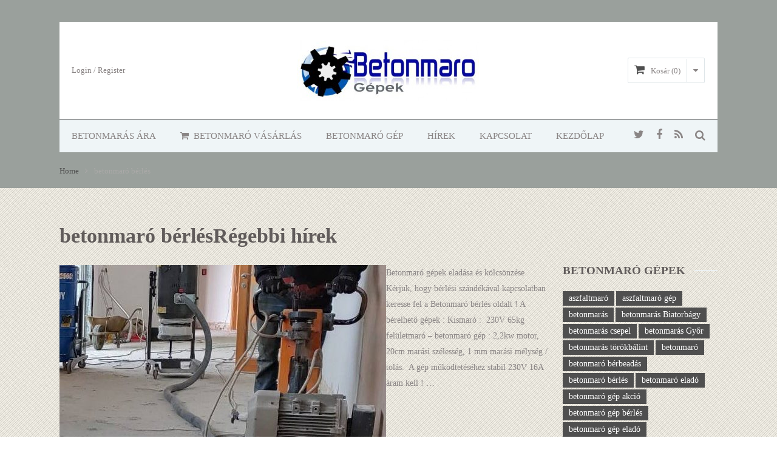

--- FILE ---
content_type: text/html; charset=UTF-8
request_url: https://betonmaro.com/tag/betonmaro-berles/
body_size: 17359
content:
<!DOCTYPE html><html class="no-js" lang="hu" prefix="og: https://ogp.me/ns#"><head itemscope itemtype="http://schema.org/WebSite"><meta charset="UTF-8"><link data-optimized="2" rel="stylesheet" href="https://betonmaro.com/wp-content/litespeed/css/4a587dd8936a874f7c16f3963c4535a6.css?ver=673b0" />
<!--[if IE ]><meta http-equiv="X-UA-Compatible" content="IE=edge,chrome=1">
<![endif]--><link rel="profile" href="https://gmpg.org/xfn/11" /><link rel="icon" href="https://demo.mythemeshop.com/emaxstore/files/2014/09/favicon.png" type="image/x-icon" /><link rel="apple-touch-icon" href="https://betonmaro.com/wp-content/themes/emaxstore/images/apple-touch-icon.png" /><meta name="viewport" content="width=device-width, initial-scale=1, maximum-scale=1"><meta name="apple-mobile-web-app-capable" content="yes"><meta name="apple-mobile-web-app-status-bar-style" content="black"><meta itemprop="name" content="betonmarás, betoncsiszolás" /><meta itemprop="url" content="https://betonmaro.com" /><link rel="pingback" href="https://betonmaro.com/xmlrpc.php" /> <script type="litespeed/javascript">document.documentElement.className=document.documentElement.className.replace(/\bno-js\b/,'js')</script> <title>betonmaró bérlés Archives - betonmarás, betoncsiszolás</title><meta name="robots" content="follow, index, max-snippet:-1, max-video-preview:-1, max-image-preview:large"/><link rel="canonical" href="https://betonmaro.com/tag/betonmaro-berles/" /><meta property="og:locale" content="hu_HU" /><meta property="og:type" content="article" /><meta property="og:title" content="betonmaró bérlés Archives - betonmarás, betoncsiszolás" /><meta property="og:url" content="https://betonmaro.com/tag/betonmaro-berles/" /><meta property="og:site_name" content="betonmarás, betoncsiszolás" /><meta property="og:image" content="https://betonmaro.com/wp-content/uploads/2016/09/14328938_1670171323300537_387251643_n.jpg" /><meta property="og:image:secure_url" content="https://betonmaro.com/wp-content/uploads/2016/09/14328938_1670171323300537_387251643_n.jpg" /><meta property="og:image:width" content="597" /><meta property="og:image:height" content="579" /><meta property="og:image:alt" content="betonmaró porszivóval" /><meta property="og:image:type" content="image/jpeg" /><meta name="twitter:card" content="summary_large_image" /><meta name="twitter:title" content="betonmaró bérlés Archives - betonmarás, betoncsiszolás" /><meta name="twitter:image" content="https://betonmaro.com/wp-content/uploads/2016/09/14328938_1670171323300537_387251643_n.jpg" /><meta name="twitter:label1" content="Bejegyzések" /><meta name="twitter:data1" content="2" /> <script type="application/ld+json" class="rank-math-schema">{"@context":"https://schema.org","@graph":[{"@type":"Organization","@id":"https://betonmaro.com/#organization","name":"Betonmar\u00e1s, betoncsiszol\u00e1s","url":"https://betonmaro.com","email":"betonmaras@gmail.com"},{"@type":"WebSite","@id":"https://betonmaro.com/#website","url":"https://betonmaro.com","name":"betonmar\u00e1s, betoncsiszol\u00e1s","alternateName":"Betonmar\u00f3 g\u00e9p elad\u00e1s \u00e9s b\u00e9rbead\u00e1s","publisher":{"@id":"https://betonmaro.com/#organization"},"inLanguage":"hu"},{"@type":"CollectionPage","@id":"https://betonmaro.com/tag/betonmaro-berles/#webpage","url":"https://betonmaro.com/tag/betonmaro-berles/","name":"betonmar\u00f3 b\u00e9rl\u00e9s Archives - betonmar\u00e1s, betoncsiszol\u00e1s","isPartOf":{"@id":"https://betonmaro.com/#website"},"inLanguage":"hu"}]}</script> <link rel="alternate" type="application/rss+xml" title="betonmarás, betoncsiszolás &raquo; hírcsatorna" href="https://betonmaro.com/feed/" /><link rel="alternate" type="application/rss+xml" title="betonmarás, betoncsiszolás &raquo; hozzászólás hírcsatorna" href="https://betonmaro.com/comments/feed/" /><link rel="alternate" type="application/rss+xml" title="betonmarás, betoncsiszolás &raquo; betonmaró bérlés címke hírcsatorna" href="https://betonmaro.com/tag/betonmaro-berles/feed/" /><style id='wp-img-auto-sizes-contain-inline-css' type='text/css'>img:is([sizes=auto i],[sizes^="auto," i]){contain-intrinsic-size:3000px 1500px}
/*# sourceURL=wp-img-auto-sizes-contain-inline-css */</style><style id='wp-block-library-inline-css' type='text/css'>:root{--wp-block-synced-color:#7a00df;--wp-block-synced-color--rgb:122,0,223;--wp-bound-block-color:var(--wp-block-synced-color);--wp-editor-canvas-background:#ddd;--wp-admin-theme-color:#007cba;--wp-admin-theme-color--rgb:0,124,186;--wp-admin-theme-color-darker-10:#006ba1;--wp-admin-theme-color-darker-10--rgb:0,107,160.5;--wp-admin-theme-color-darker-20:#005a87;--wp-admin-theme-color-darker-20--rgb:0,90,135;--wp-admin-border-width-focus:2px}@media (min-resolution:192dpi){:root{--wp-admin-border-width-focus:1.5px}}.wp-element-button{cursor:pointer}:root .has-very-light-gray-background-color{background-color:#eee}:root .has-very-dark-gray-background-color{background-color:#313131}:root .has-very-light-gray-color{color:#eee}:root .has-very-dark-gray-color{color:#313131}:root .has-vivid-green-cyan-to-vivid-cyan-blue-gradient-background{background:linear-gradient(135deg,#00d084,#0693e3)}:root .has-purple-crush-gradient-background{background:linear-gradient(135deg,#34e2e4,#4721fb 50%,#ab1dfe)}:root .has-hazy-dawn-gradient-background{background:linear-gradient(135deg,#faaca8,#dad0ec)}:root .has-subdued-olive-gradient-background{background:linear-gradient(135deg,#fafae1,#67a671)}:root .has-atomic-cream-gradient-background{background:linear-gradient(135deg,#fdd79a,#004a59)}:root .has-nightshade-gradient-background{background:linear-gradient(135deg,#330968,#31cdcf)}:root .has-midnight-gradient-background{background:linear-gradient(135deg,#020381,#2874fc)}:root{--wp--preset--font-size--normal:16px;--wp--preset--font-size--huge:42px}.has-regular-font-size{font-size:1em}.has-larger-font-size{font-size:2.625em}.has-normal-font-size{font-size:var(--wp--preset--font-size--normal)}.has-huge-font-size{font-size:var(--wp--preset--font-size--huge)}.has-text-align-center{text-align:center}.has-text-align-left{text-align:left}.has-text-align-right{text-align:right}.has-fit-text{white-space:nowrap!important}#end-resizable-editor-section{display:none}.aligncenter{clear:both}.items-justified-left{justify-content:flex-start}.items-justified-center{justify-content:center}.items-justified-right{justify-content:flex-end}.items-justified-space-between{justify-content:space-between}.screen-reader-text{border:0;clip-path:inset(50%);height:1px;margin:-1px;overflow:hidden;padding:0;position:absolute;width:1px;word-wrap:normal!important}.screen-reader-text:focus{background-color:#ddd;clip-path:none;color:#444;display:block;font-size:1em;height:auto;left:5px;line-height:normal;padding:15px 23px 14px;text-decoration:none;top:5px;width:auto;z-index:100000}html :where(.has-border-color){border-style:solid}html :where([style*=border-top-color]){border-top-style:solid}html :where([style*=border-right-color]){border-right-style:solid}html :where([style*=border-bottom-color]){border-bottom-style:solid}html :where([style*=border-left-color]){border-left-style:solid}html :where([style*=border-width]){border-style:solid}html :where([style*=border-top-width]){border-top-style:solid}html :where([style*=border-right-width]){border-right-style:solid}html :where([style*=border-bottom-width]){border-bottom-style:solid}html :where([style*=border-left-width]){border-left-style:solid}html :where(img[class*=wp-image-]){height:auto;max-width:100%}:where(figure){margin:0 0 1em}html :where(.is-position-sticky){--wp-admin--admin-bar--position-offset:var(--wp-admin--admin-bar--height,0px)}@media screen and (max-width:600px){html :where(.is-position-sticky){--wp-admin--admin-bar--position-offset:0px}}

/*# sourceURL=wp-block-library-inline-css */</style><style id='global-styles-inline-css' type='text/css'>:root{--wp--preset--aspect-ratio--square: 1;--wp--preset--aspect-ratio--4-3: 4/3;--wp--preset--aspect-ratio--3-4: 3/4;--wp--preset--aspect-ratio--3-2: 3/2;--wp--preset--aspect-ratio--2-3: 2/3;--wp--preset--aspect-ratio--16-9: 16/9;--wp--preset--aspect-ratio--9-16: 9/16;--wp--preset--color--black: #000000;--wp--preset--color--cyan-bluish-gray: #abb8c3;--wp--preset--color--white: #ffffff;--wp--preset--color--pale-pink: #f78da7;--wp--preset--color--vivid-red: #cf2e2e;--wp--preset--color--luminous-vivid-orange: #ff6900;--wp--preset--color--luminous-vivid-amber: #fcb900;--wp--preset--color--light-green-cyan: #7bdcb5;--wp--preset--color--vivid-green-cyan: #00d084;--wp--preset--color--pale-cyan-blue: #8ed1fc;--wp--preset--color--vivid-cyan-blue: #0693e3;--wp--preset--color--vivid-purple: #9b51e0;--wp--preset--gradient--vivid-cyan-blue-to-vivid-purple: linear-gradient(135deg,rgb(6,147,227) 0%,rgb(155,81,224) 100%);--wp--preset--gradient--light-green-cyan-to-vivid-green-cyan: linear-gradient(135deg,rgb(122,220,180) 0%,rgb(0,208,130) 100%);--wp--preset--gradient--luminous-vivid-amber-to-luminous-vivid-orange: linear-gradient(135deg,rgb(252,185,0) 0%,rgb(255,105,0) 100%);--wp--preset--gradient--luminous-vivid-orange-to-vivid-red: linear-gradient(135deg,rgb(255,105,0) 0%,rgb(207,46,46) 100%);--wp--preset--gradient--very-light-gray-to-cyan-bluish-gray: linear-gradient(135deg,rgb(238,238,238) 0%,rgb(169,184,195) 100%);--wp--preset--gradient--cool-to-warm-spectrum: linear-gradient(135deg,rgb(74,234,220) 0%,rgb(151,120,209) 20%,rgb(207,42,186) 40%,rgb(238,44,130) 60%,rgb(251,105,98) 80%,rgb(254,248,76) 100%);--wp--preset--gradient--blush-light-purple: linear-gradient(135deg,rgb(255,206,236) 0%,rgb(152,150,240) 100%);--wp--preset--gradient--blush-bordeaux: linear-gradient(135deg,rgb(254,205,165) 0%,rgb(254,45,45) 50%,rgb(107,0,62) 100%);--wp--preset--gradient--luminous-dusk: linear-gradient(135deg,rgb(255,203,112) 0%,rgb(199,81,192) 50%,rgb(65,88,208) 100%);--wp--preset--gradient--pale-ocean: linear-gradient(135deg,rgb(255,245,203) 0%,rgb(182,227,212) 50%,rgb(51,167,181) 100%);--wp--preset--gradient--electric-grass: linear-gradient(135deg,rgb(202,248,128) 0%,rgb(113,206,126) 100%);--wp--preset--gradient--midnight: linear-gradient(135deg,rgb(2,3,129) 0%,rgb(40,116,252) 100%);--wp--preset--font-size--small: 13px;--wp--preset--font-size--medium: 20px;--wp--preset--font-size--large: 36px;--wp--preset--font-size--x-large: 42px;--wp--preset--spacing--20: 0.44rem;--wp--preset--spacing--30: 0.67rem;--wp--preset--spacing--40: 1rem;--wp--preset--spacing--50: 1.5rem;--wp--preset--spacing--60: 2.25rem;--wp--preset--spacing--70: 3.38rem;--wp--preset--spacing--80: 5.06rem;--wp--preset--shadow--natural: 6px 6px 9px rgba(0, 0, 0, 0.2);--wp--preset--shadow--deep: 12px 12px 50px rgba(0, 0, 0, 0.4);--wp--preset--shadow--sharp: 6px 6px 0px rgba(0, 0, 0, 0.2);--wp--preset--shadow--outlined: 6px 6px 0px -3px rgb(255, 255, 255), 6px 6px rgb(0, 0, 0);--wp--preset--shadow--crisp: 6px 6px 0px rgb(0, 0, 0);}:where(.is-layout-flex){gap: 0.5em;}:where(.is-layout-grid){gap: 0.5em;}body .is-layout-flex{display: flex;}.is-layout-flex{flex-wrap: wrap;align-items: center;}.is-layout-flex > :is(*, div){margin: 0;}body .is-layout-grid{display: grid;}.is-layout-grid > :is(*, div){margin: 0;}:where(.wp-block-columns.is-layout-flex){gap: 2em;}:where(.wp-block-columns.is-layout-grid){gap: 2em;}:where(.wp-block-post-template.is-layout-flex){gap: 1.25em;}:where(.wp-block-post-template.is-layout-grid){gap: 1.25em;}.has-black-color{color: var(--wp--preset--color--black) !important;}.has-cyan-bluish-gray-color{color: var(--wp--preset--color--cyan-bluish-gray) !important;}.has-white-color{color: var(--wp--preset--color--white) !important;}.has-pale-pink-color{color: var(--wp--preset--color--pale-pink) !important;}.has-vivid-red-color{color: var(--wp--preset--color--vivid-red) !important;}.has-luminous-vivid-orange-color{color: var(--wp--preset--color--luminous-vivid-orange) !important;}.has-luminous-vivid-amber-color{color: var(--wp--preset--color--luminous-vivid-amber) !important;}.has-light-green-cyan-color{color: var(--wp--preset--color--light-green-cyan) !important;}.has-vivid-green-cyan-color{color: var(--wp--preset--color--vivid-green-cyan) !important;}.has-pale-cyan-blue-color{color: var(--wp--preset--color--pale-cyan-blue) !important;}.has-vivid-cyan-blue-color{color: var(--wp--preset--color--vivid-cyan-blue) !important;}.has-vivid-purple-color{color: var(--wp--preset--color--vivid-purple) !important;}.has-black-background-color{background-color: var(--wp--preset--color--black) !important;}.has-cyan-bluish-gray-background-color{background-color: var(--wp--preset--color--cyan-bluish-gray) !important;}.has-white-background-color{background-color: var(--wp--preset--color--white) !important;}.has-pale-pink-background-color{background-color: var(--wp--preset--color--pale-pink) !important;}.has-vivid-red-background-color{background-color: var(--wp--preset--color--vivid-red) !important;}.has-luminous-vivid-orange-background-color{background-color: var(--wp--preset--color--luminous-vivid-orange) !important;}.has-luminous-vivid-amber-background-color{background-color: var(--wp--preset--color--luminous-vivid-amber) !important;}.has-light-green-cyan-background-color{background-color: var(--wp--preset--color--light-green-cyan) !important;}.has-vivid-green-cyan-background-color{background-color: var(--wp--preset--color--vivid-green-cyan) !important;}.has-pale-cyan-blue-background-color{background-color: var(--wp--preset--color--pale-cyan-blue) !important;}.has-vivid-cyan-blue-background-color{background-color: var(--wp--preset--color--vivid-cyan-blue) !important;}.has-vivid-purple-background-color{background-color: var(--wp--preset--color--vivid-purple) !important;}.has-black-border-color{border-color: var(--wp--preset--color--black) !important;}.has-cyan-bluish-gray-border-color{border-color: var(--wp--preset--color--cyan-bluish-gray) !important;}.has-white-border-color{border-color: var(--wp--preset--color--white) !important;}.has-pale-pink-border-color{border-color: var(--wp--preset--color--pale-pink) !important;}.has-vivid-red-border-color{border-color: var(--wp--preset--color--vivid-red) !important;}.has-luminous-vivid-orange-border-color{border-color: var(--wp--preset--color--luminous-vivid-orange) !important;}.has-luminous-vivid-amber-border-color{border-color: var(--wp--preset--color--luminous-vivid-amber) !important;}.has-light-green-cyan-border-color{border-color: var(--wp--preset--color--light-green-cyan) !important;}.has-vivid-green-cyan-border-color{border-color: var(--wp--preset--color--vivid-green-cyan) !important;}.has-pale-cyan-blue-border-color{border-color: var(--wp--preset--color--pale-cyan-blue) !important;}.has-vivid-cyan-blue-border-color{border-color: var(--wp--preset--color--vivid-cyan-blue) !important;}.has-vivid-purple-border-color{border-color: var(--wp--preset--color--vivid-purple) !important;}.has-vivid-cyan-blue-to-vivid-purple-gradient-background{background: var(--wp--preset--gradient--vivid-cyan-blue-to-vivid-purple) !important;}.has-light-green-cyan-to-vivid-green-cyan-gradient-background{background: var(--wp--preset--gradient--light-green-cyan-to-vivid-green-cyan) !important;}.has-luminous-vivid-amber-to-luminous-vivid-orange-gradient-background{background: var(--wp--preset--gradient--luminous-vivid-amber-to-luminous-vivid-orange) !important;}.has-luminous-vivid-orange-to-vivid-red-gradient-background{background: var(--wp--preset--gradient--luminous-vivid-orange-to-vivid-red) !important;}.has-very-light-gray-to-cyan-bluish-gray-gradient-background{background: var(--wp--preset--gradient--very-light-gray-to-cyan-bluish-gray) !important;}.has-cool-to-warm-spectrum-gradient-background{background: var(--wp--preset--gradient--cool-to-warm-spectrum) !important;}.has-blush-light-purple-gradient-background{background: var(--wp--preset--gradient--blush-light-purple) !important;}.has-blush-bordeaux-gradient-background{background: var(--wp--preset--gradient--blush-bordeaux) !important;}.has-luminous-dusk-gradient-background{background: var(--wp--preset--gradient--luminous-dusk) !important;}.has-pale-ocean-gradient-background{background: var(--wp--preset--gradient--pale-ocean) !important;}.has-electric-grass-gradient-background{background: var(--wp--preset--gradient--electric-grass) !important;}.has-midnight-gradient-background{background: var(--wp--preset--gradient--midnight) !important;}.has-small-font-size{font-size: var(--wp--preset--font-size--small) !important;}.has-medium-font-size{font-size: var(--wp--preset--font-size--medium) !important;}.has-large-font-size{font-size: var(--wp--preset--font-size--large) !important;}.has-x-large-font-size{font-size: var(--wp--preset--font-size--x-large) !important;}
/*# sourceURL=global-styles-inline-css */</style><style id='classic-theme-styles-inline-css' type='text/css'>/*! This file is auto-generated */
.wp-block-button__link{color:#fff;background-color:#32373c;border-radius:9999px;box-shadow:none;text-decoration:none;padding:calc(.667em + 2px) calc(1.333em + 2px);font-size:1.125em}.wp-block-file__button{background:#32373c;color:#fff;text-decoration:none}
/*# sourceURL=/wp-includes/css/classic-themes.min.css */</style><style id='woocommerce-inline-inline-css' type='text/css'>.woocommerce form .form-row .required { visibility: visible; }
/*# sourceURL=woocommerce-inline-inline-css */</style><style id='ywctm-frontend-inline-css' type='text/css'>.widget.woocommerce.widget_shopping_cart{display: none !important}
/*# sourceURL=ywctm-frontend-inline-css */</style><style id='akismet-widget-style-inline-css' type='text/css'>.a-stats {
				--akismet-color-mid-green: #357b49;
				--akismet-color-white: #fff;
				--akismet-color-light-grey: #f6f7f7;

				max-width: 350px;
				width: auto;
			}

			.a-stats * {
				all: unset;
				box-sizing: border-box;
			}

			.a-stats strong {
				font-weight: 600;
			}

			.a-stats a.a-stats__link,
			.a-stats a.a-stats__link:visited,
			.a-stats a.a-stats__link:active {
				background: var(--akismet-color-mid-green);
				border: none;
				box-shadow: none;
				border-radius: 8px;
				color: var(--akismet-color-white);
				cursor: pointer;
				display: block;
				font-family: -apple-system, BlinkMacSystemFont, 'Segoe UI', 'Roboto', 'Oxygen-Sans', 'Ubuntu', 'Cantarell', 'Helvetica Neue', sans-serif;
				font-weight: 500;
				padding: 12px;
				text-align: center;
				text-decoration: none;
				transition: all 0.2s ease;
			}

			/* Extra specificity to deal with TwentyTwentyOne focus style */
			.widget .a-stats a.a-stats__link:focus {
				background: var(--akismet-color-mid-green);
				color: var(--akismet-color-white);
				text-decoration: none;
			}

			.a-stats a.a-stats__link:hover {
				filter: brightness(110%);
				box-shadow: 0 4px 12px rgba(0, 0, 0, 0.06), 0 0 2px rgba(0, 0, 0, 0.16);
			}

			.a-stats .count {
				color: var(--akismet-color-white);
				display: block;
				font-size: 1.5em;
				line-height: 1.4;
				padding: 0 13px;
				white-space: nowrap;
			}
		
/*# sourceURL=akismet-widget-style-inline-css */</style><style id='woocommerce-inline-css' type='text/css'>body {background-color:#ffffff; background-image: url( https://betonmaro.com/wp-content/themes/emaxstore/images/pattern21.png );}
        .main-header {background-color:#9aa09c; background-image: url(https://betonmaro.com/wp-content/themes/emaxstore/images/nobg.png);}
        #homepage-slider-controls .flex-active-slide:after { border-color: #9aa09c rgba(0, 0, 0, 0); }
        #navigation, #navigation ul ul, .header-search #s, .header-search .ajax-search-results-container, .wpmm-megamenu-container {background-color:#eff5f7; background-image: url(https://betonmaro.com/wp-content/themes/emaxstore/images/nobg.png);}
        footer {background-color:#07bbf7; background-image: url(https://betonmaro.com/wp-content/themes/emaxstore/images/nobg.png);}

        .pace .pace-progress, .to-top i, .tagcloud a, #commentform input#submit, .contact-form input[type='submit'], .pagination ul li a:focus, .pagination ul li a:hover, .pagination ul li span.current, .pagination ul li span.currenttext, #load-posts a:hover, #load-posts a.loading, #respond input#submit, a.button, button.button, input.button, .product-data a.button:hover, .product-data .mts-add-to-wishlist:hover, .product-data a.button.mts-add-to-wishlist.added, .product-data a.button.mts-add-to-wishlist.loading, .product-data a.button.compare.added, .product-data a.button.compare.loading, .product-data a.button.add_to_cart_button.loading, .product-data a.button.add_to_cart_button.added, .mts-cart-content-footer a.button.mts-cart-button:hover, .woocommerce table.cart a.remove:hover, .mts-cart-product a.remove:hover, ul#checkout-progress li.active span.step, #searchform #searchsubmit, .mts-subscribe input[type='submit'], #product-img-nav .flex-direction-nav a:hover, #product-img-nav .lightbox-icon:hover, .carousel-controls .owl-dot span, .toggle-menu .toggle-caret:hover .fa, .woocommerce .widget_layered_nav > ul.mts-ajax-filter-type-label > li a, .pagination ul li a, .pagination ul li span, .woocommerce-product-search button[type='submit'], .woocommerce .woocommerce-widget-layered-nav-dropdown__submit {
            background: #4f4f4f; }

        #mobile-menu-wrapper, #mobile-menu-wrapper #navigation ul li a, #mobile-menu-wrapper #navigation a#pull, .flex-control-paging li a:hover, .flex-control-paging li a.flex-active { background: #4f4f4f !important }

        #header h1, #header h2, .breadcrumb a, .message-big.completed .shopping-cart-stack .fa.shopping-cart-stack-base, .woocommerce div.product div.summary .mts-add-to-wishlist:hover,.woocommerce div.product div.summary .mts-add-to-wishlist.added, .woocommerce div.product div.summary a.compare:hover, .woocommerce div.product div.summary a.compare.added, .woocommerce div.product div.summary a.share-link:hover, .woocommerce div.product div.summary a.share-link.active, .woocommerce .product-data a.button, .product-data .mts-add-to-wishlist, .woocommerce .quantity .minus, .woocommerce .quantity .plus, .woocommerce table.cart a.remove, .mts-cart-product a.remove, .woocommerce .widget_price_filter .ui-slider .ui-slider-handle:before, .mts-cart-button .fa-shopping-cart, .mts-cart-content-footer a.button.mts-cart-button, .flex-direction-nav a, #product-img-nav .lightbox-icon, .carousel-controls .owl-buttons div, .wishlist_table tr td.product-stock-status span.wishlist-in-stock, .textwidget a { color: #4f4f4f; }

        #navigation ul.menu a, #navigation, ul#checkout-progress li.active span.step, .product-wrap:hover, .wpmm-post:hover .wpmm-thumbnail, #product-img-slider:hover, #product-img-nav .slides li:hover, #product-img-nav .slides li.flex-active-slide, .widget-slider:hover {
            border-color: #4f4f4f; }

        #navigation ul.menu > li:hover > a, #navigation ul.menu > li.current-menu-item > a {     color: #b24c4c!important;
            border-top-color: #b24c4c;
        }

        .wpmm-megamenu-container {border-top-color: #b24c4c;}

        .tagcloud a:hover, #commentform input#submit:hover, .contactform #submit:hover, .mts-subscribe input[type='submit']:hover, p.demo_store, .woocommerce .products .product .ribbon, .woocommerce span.ribbon, .products .product span.ribbon, #respond input#submit:hover, a.button:hover, button.button:hover, input.button:hover, #respond input#submit:active, a.button:active, button.button:active, input.button:active, #searchform #searchsubmit:hover, .woocommerce-product-search button[type='submit']:hover, .woocommerce .woocommerce-widget-layered-nav-dropdown__submit:hover { background: #b24c4c; }

        #mobile-menu-wrapper #navigation ul li a:hover, #mobile-menu-wrapper #navigation ul li a:active, #mobile-menu-wrapper #navigation .current_menu_item > a, #mobile-menu-wrapper #navigation .current_page_item > a, .woocommerce .widget_layered_nav > ul.mts-ajax-filter-type-label > li a:hover, .woocommerce .widget_layered_nav > ul.mts-ajax-filter-type-label > li.chosen a { background: #b24c4c !important }

        #navigation ul ul, .header-search #s { border-color:  #b24c4c; }

        a:hover, #navigation ul ul a:hover, .header-search .fa-search.active, .header-search .ajax-search-box-open #s, .readMore a, #cancel-comment-reply-link, .fn a, .comment-meta a, .order-total .amount, .product_list_widget .amount, .product_list_widget del .amount, .shop_table .product-subtotal .amount, .mts-cart-total .amount, .woocommerce div.product p.price, .woocommerce div.product span.price, .woocommerce .products .product .price, .woocommerce .star-rating, .woocommerce .widget_layered_nav ul li.chosen a:after, .woocommerce .widget_layered_nav_filters ul li a:after, .wishlist_table tr td.product-stock-status span.wishlist-out-of-stock, .widget .menu li a:hover, .widget .menu li.current-menu-item a, .widget .current-cat a, .widget .current_page_item a { color: #b24c4c; }
        ul.products.loading:after { border-left-color: rgba(79, 79, 79,0.15); border-right-color: rgba(79, 79, 79,0.15); border-bottom-color: rgba(79, 79, 79,0.15); border-top-color: rgba(79, 79, 79,0.8); }
        
        
        
        
        
        
        
        
/*# sourceURL=woocommerce-inline-css */</style> <script type="litespeed/javascript" data-src="https://betonmaro.com/wp-includes/js/jquery/jquery.min.js" id="jquery-core-js"></script> <script id="wc-add-to-cart-js-extra" type="litespeed/javascript">var wc_add_to_cart_params={"ajax_url":"/wp-admin/admin-ajax.php","wc_ajax_url":"/?wc-ajax=%%endpoint%%","i18n_view_cart":"Kos\u00e1r","cart_url":"https://betonmaro.com/kosar/","is_cart":"","cart_redirect_after_add":"no"}</script> <script id="woocommerce-js-extra" type="litespeed/javascript">var woocommerce_params={"ajax_url":"/wp-admin/admin-ajax.php","wc_ajax_url":"/?wc-ajax=%%endpoint%%","i18n_password_show":"Jelsz\u00f3 megjelen\u00edt\u00e9se","i18n_password_hide":"Jelsz\u00f3 elrejt\u00e9se"}</script> <script id="customscript-js-extra" type="litespeed/javascript">var mts_customscript={"responsive":"1","nav_menu":"primary","compare_autopopup":""}</script> <link rel="https://api.w.org/" href="https://betonmaro.com/wp-json/" /><link rel="alternate" title="JSON" type="application/json" href="https://betonmaro.com/wp-json/wp/v2/tags/3" /><link rel="EditURI" type="application/rsd+xml" title="RSD" href="https://betonmaro.com/xmlrpc.php?rsd" />
<style>.offer-section {
            max-width: 95%;
            background-color: #f9f9f9;
            padding: 20px;
            border: 1px solid #ddd;
            border-radius: 8px;
            margin: 20px 0;
        }
        .offer-section input[type='number'],
        .offer-section input[type='email'] {
            color: #000;
            height: 50px;
            padding: 10px;
            font-size: 16px;
            width: calc(100% - 20px);
            border-radius: 5px;
            border: 1px solid #ccc;
            box-sizing: border-box;
            margin-bottom: 10px;
        }
        .offer-section button {
            background-color: #0073aa;
            color: #fff;
            padding: 10px;
            border: none;
            border-radius: 5px;
            cursor: pointer;
            font-size: 16px;
            width: calc(100% - 20px);
            height: 50px;
            box-sizing: border-box;
        }
        .offer-section button:hover {
            background-color: #005f8d;
        }</style><style type="text/css">#navigation .menu li, #navigation .menu li a { font-family: 'Chivo'; font-weight: ; font-size: 15px; color: #8a8585;text-transform: uppercase; }
.flex-caption { font-family: 'Chivo'; font-weight: ; font-size: 14px; color: #ffffff;text-shadow: 0px 1px rgba(0, 0, 0, 0.33); text-transform: uppercase; }
.button, button, input[type="submit"] { font-family: 'Chivo'; font-weight: ; font-size: 11px; color: #ffffff; }
.latestPost .title a { font-family: 'Chivo'; font-weight: ; font-size: 30px; color: #615c5b; }
.single-title { font-family: 'Chivo'; font-weight: ; font-size: 34px; color: #615c5b; }
body { font-family: 'Open Sans'; font-weight: ; font-size: 14px; color: #8a8585; }
#sidebars .widget { font-family: 'Open Sans'; font-weight: ; font-size: 13px; color: #8a8585; }
#footer, .footer-widgets { font-family: 'Open Sans'; font-weight: ; font-size: 13px; color: #8a8585; }
h1 { font-family: 'Chivo'; font-weight: ; font-size: 34px; color: #615c5b; }
h2 { font-family: 'Chivo'; font-weight: ; font-size: 30px; color: #615c5b; }
h3 { font-family: 'Chivo'; font-weight: ; font-size: 26px; color: #615c5b; }
h4 { font-family: 'Chivo'; font-weight: ; font-size: 22px; color: #615c5b; }
h5 { font-family: 'Chivo'; font-weight: ; font-size: 18px; color: #615c5b; }
h6 { font-family: 'Chivo'; font-weight: ; font-size: 16px; color: #615c5b; }</style><meta name="keywords" content="betoncsiszolás, betonmarás, betonmaró, kőcsiszolás, kőburkolás, betoncsiszoló, design padló, márvány, padló polírozás, padlófényezés, kőpolírozás, beton polírozás, csiszológép" /><meta name="description" content="Betonmarás, padlócsiszolás, betonmaró gép, bérbeadás, betoncsiszolás, márványcsiszolás, aszfaltmarás, ipari padló javítás " />
<noscript><style>.woocommerce-product-gallery{ opacity: 1 !important; }</style></noscript><link rel="icon" href="https://betonmaro.com/wp-content/uploads/2016/03/cropped-maro-stokkolo-32x32.jpg" sizes="32x32" /><link rel="icon" href="https://betonmaro.com/wp-content/uploads/2016/03/cropped-maro-stokkolo-192x192.jpg" sizes="192x192" /><link rel="apple-touch-icon" href="https://betonmaro.com/wp-content/uploads/2016/03/cropped-maro-stokkolo-180x180.jpg" /><meta name="msapplication-TileImage" content="https://betonmaro.com/wp-content/uploads/2016/03/cropped-maro-stokkolo-270x270.jpg" /></head><body id ="blog" class="archive tag tag-betonmaro-berles tag-3 wp-theme-emaxstore main theme-emaxstore woocommerce-no-js" itemscope itemtype="http://schema.org/WebPage"><div class="main-container-wrap"><header class="main-header" role="banner" itemscope itemtype="http://schema.org/WPHeader"><div class="container"><div id="header"><div class="header-inner clearfix"><div class="header-left-wrap"><div class="header-left">
<span class="mts-account">
<a href="https://betonmaro.com/fiokom/" title="Login / Register">Login / Register</a>
</span></div></div><div class="logo-wrap"><h2 id="logo" class="image-logo" itemprop="headline">
<a href="https://betonmaro.com"><img data-lazyloaded="1" src="[data-uri]" width="300" height="100" data-src="https://betonmaro.com/wp-content/uploads/2016/04/betonmaro-e1460224382535.jpg" alt="betonmarás, betoncsiszolás"></a></h2></div><div class="header-right-wrap"><div class="header-right"><div class="mts-cart-button-wrap">
<a href="https://betonmaro.com/kosar/" class="mts-cart-button cart-contents">
<i class="fa fa-shopping-cart"></i>Kosár (0)<i class="fa dropdown-caret"></i>
</a><div class="mts-cart-content"><div class="mts-cart-content-footer clearfix">
<span class="mts-cart-total">Összesen: <span class="woocommerce-Price-amount amount"><bdi>0&nbsp;<span class="woocommerce-Price-currencySymbol">&#70;&#116;</span></bdi></span></span>
<a href="https://betonmaro.com/" class="button mts-cart-button">Go to Shop</a></div></div></div></div></div></div><div class="primary-navigation" role="navigation" itemscope itemtype="http://schema.org/SiteNavigationElement"><nav id="navigation" class="clearfix">
<a href="#" id="pull" class="toggle-mobile-menu"><i class="fa fa-bars toggle-mobile-menu-icon"></i>Menu</a><ul id="menu-top" class="menu"><li id="menu-item-317" class="menu-item menu-item-type-post_type menu-item-object-post"><a href="https://betonmaro.com/betonmaras-ara/">Betonmarás ára</a></li><li id="menu-item-90" class="menu-item menu-item-type-post_type menu-item-object-page menu-item-home"><a title="betonmaró vásárlás" href="https://betonmaro.com/"><i class="fa fa-shopping-cart"></i> Betonmaró vásárlás</a></li><li id="menu-item-100" class="menu-item menu-item-type-post_type menu-item-object-page"><a href="https://betonmaro.com/betonmaro/">Betonmaró gép</a></li><li id="menu-item-282" class="menu-item menu-item-type-post_type menu-item-object-page"><a href="https://betonmaro.com/blog/">Hírek</a></li><li id="menu-item-106" class="menu-item menu-item-type-post_type menu-item-object-page"><a href="https://betonmaro.com/ajanlat/">Kapcsolat</a></li><li id="menu-item-118" class="menu-item menu-item-type-custom menu-item-object-custom menu-item-home"><a href="https://betonmaro.com/">Kezdőlap</a></li></ul><div class="navigation-extras"><ul class="social-links"><li><a href="https://twitter.com/Xtremefloor" target="_blank" class="twitter"><i class="fa fa-twitter"></i></a></li><li><a href="https://facebook.com/betonmaro" target="_blank" class="facebook"><i class="fa fa-facebook"></i></a></li><li><a href="https://betonmaro.com/rss" target="_blank" class="rss"><i class="fa fa-rss"></i></a></li></ul><div class="header-search">
<a href="#" class="fa fa-search"></a><form class="search-form" action="https://betonmaro.com" method="get">
<input class="hideinput" name="s" id="s" type="search" placeholder="Keresés..." autocomplete="off" x-webkit-speech="x-webkit-speech" /></form></div></div></nav></div></div><div class="breadcrumb" itemscope itemtype="https://schema.org/BreadcrumbList"><span itemprop="itemListElement" itemscope
itemtype="https://schema.org/ListItem" class="root"><a href="https://betonmaro.com" itemprop="item"><span itemprop="name">Home</span><meta itemprop="position" content="1" /></a></span><span class="delimiter fa fa-angle-right"></span><span itemprop="itemListElement" itemscope itemtype="https://schema.org/ListItem"><span itemprop="name">betonmaró bérlés</span><meta itemprop="position" content="2" /></span></div></div></header><div class="main-container"><div id="page" class="blog_page" itemscope itemtype="http://schema.org/BlogPosting"><div id="content_box"><h1 class="postsby">
<span>betonmaró bérlésRégebbi hírek </span></h1><div class="article"><article id="post-456" class="g post post-456 type-post status-publish format-standard has-post-thumbnail hentry category-betonmaras category-hirek category-marogep tag-betonmaro tag-betonmaro-berles tag-betonmaro-gep-berles tag-betonmaro-gep-kolcsonzes tag-https-csiszologepberles-hu-hogyan-marjunk-betont has_thumb"><div class="single_post clearfix"><div class="featured-thumbnail">
<a href="https://betonmaro.com/betonmaro-berles/" title="Betonmaró gép bérlés" >
<img data-lazyloaded="1" src="[data-uri]" width="538" height="323" data-src="https://betonmaro.com/wp-content/uploads/2021/02/betonmaras-2-538x323.jpg" class="attachment-emaxcontent size-emaxcontent wp-post-image" alt="betonmaró gép" decoding="async" fetchpriority="high" />	                                	                            </a></div><header><h2 class="single-title">
<a href="https://betonmaro.com/betonmaro-berles/" title="Betonmaró gép bérlés" >Betonmaró gép bérlés</a></h2><div class="post-info">
<span class="thecategory"><i class="fa fa-tags"></i> <a href="https://betonmaro.com/betonmaras/" title="View all posts in betonmarás"  itemprop="articleSection">betonmarás</a>, <a href="https://betonmaro.com/hirek/" title="View all posts in Hírek"  itemprop="articleSection">Hírek</a>, <a href="https://betonmaro.com/marogep/" title="View all posts in marógép"  itemprop="articleSection">marógép</a></span></div></header><div class="box mark-links">
Betonmaró gépek eladása és kölcsönzése Kérjük, hogy bérlési szándékával kapcsolatban keresse fel a Betonmaró bérlés oldalt ! A bérelhető gépek : Kismaró :  230V 65kg felületmaró &#8211; betonmaró gép : 2,2kw motor, 20cm marási szélesség, 1 mm marási mélység / tolás.  A gép működtetéséhez stabil 230V 16A áram kell !&nbsp;&hellip;<div class="reply">
<a class="button" href="https://betonmaro.com/betonmaro-berles/">Tovább</a></div></div></div></article><article id="post-1" class="g post post-1 type-post status-publish format-standard has-post-thumbnail hentry category-marogep tag-aszfaltmaro tag-aszfaltmaro-gep tag-betonmaras tag-betonmaro-berbeadas tag-betonmaro-berles tag-betonmaro-elado tag-csuszasmentesites tag-felulet-elokeszites tag-kostokkolas tag-mugyanta-eltavolitas tag-ragaszto-eltavolitas has_thumb"><div class="single_post clearfix"><div class="featured-thumbnail">
<a href="https://betonmaro.com/betonmaras-ara/" title="Betonmarás ára" >
<img data-lazyloaded="1" src="[data-uri]" width="489" height="323" data-src="https://betonmaro.com/wp-content/uploads/2015/12/betonmarogep-elektromos.jpg" class="attachment-emaxcontent size-emaxcontent wp-post-image" alt="betonmaró gép árak" decoding="async" data-srcset="https://betonmaro.com/wp-content/uploads/2015/12/betonmarogep-elektromos.jpg 850w, https://betonmaro.com/wp-content/uploads/2015/12/betonmarogep-elektromos-440x290.jpg 440w, https://betonmaro.com/wp-content/uploads/2015/12/betonmarogep-elektromos-300x198.jpg 300w, https://betonmaro.com/wp-content/uploads/2015/12/betonmarogep-elektromos-768x507.jpg 768w" data-sizes="(max-width: 489px) 100vw, 489px" />	                                	                            </a></div><header><h2 class="single-title">
<a href="https://betonmaro.com/betonmaras-ara/" title="Betonmarás ára" >Betonmarás ára</a></h2><div class="post-info">
<span class="thecategory"><i class="fa fa-tags"></i> <a href="https://betonmaro.com/marogep/" title="View all posts in marógép"  itemprop="articleSection">marógép</a></span></div></header><div class="box mark-links">
  BETONMARÁS, ASZFALTMARÁS, FELÜLET ELŐKÉSZITÉS, BETONCSISZOLÁS Betonmarás, beton magaspontok síkra marása, műgyanta eltávolítás, ragasztó eltávolítás, felület előkészitése műgyantázás, parkettázás, padlólapozás előtt, terület méretétől marási mélységtől függően 4000 FT/m2 /cm -től !!! A betonmarás árát rendkívül sok tényező befolyásolja.  A tényezők összessége határozza meg a végzendő munkát és az optimálisan kiválasztásra&nbsp;&hellip;<div class="reply">
<a class="button" href="https://betonmaro.com/betonmaras-ara/">Tovább</a></div></div></div></article></div><aside class="sidebar c-4-12" role="complementary" itemscope itemtype="http://schema.org/WPSideBar"><div id="sidebars" class="g"><div class="sidebar"><div id="tag_cloud-4" class="widget widget_tag_cloud"><h3 class="widget-title"><span>Betonmaró gépek</span></h3><div class="tagcloud"><a href="https://betonmaro.com/tag/aszfaltmaro/" class="tag-cloud-link tag-link-4 tag-link-position-1" style="font-size: 22pt;" aria-label="aszfaltmaró (3 elem)">aszfaltmaró</a>
<a href="https://betonmaro.com/tag/aszfaltmaro-gep/" class="tag-cloud-link tag-link-5 tag-link-position-2" style="font-size: 8pt;" aria-label="aszfaltmaró gép (1 elem)">aszfaltmaró gép</a>
<a href="https://betonmaro.com/tag/betonmaras/" class="tag-cloud-link tag-link-47 tag-link-position-3" style="font-size: 16.4pt;" aria-label="betonmarás (2 elem)">betonmarás</a>
<a href="https://betonmaro.com/tag/betonmaras-biatorbagy/" class="tag-cloud-link tag-link-98 tag-link-position-4" style="font-size: 8pt;" aria-label="betonmarás Biatorbágy (1 elem)">betonmarás Biatorbágy</a>
<a href="https://betonmaro.com/tag/betonmaras-csepel/" class="tag-cloud-link tag-link-97 tag-link-position-5" style="font-size: 8pt;" aria-label="betonmarás csepel (1 elem)">betonmarás csepel</a>
<a href="https://betonmaro.com/tag/betonmaras-gyor/" class="tag-cloud-link tag-link-100 tag-link-position-6" style="font-size: 8pt;" aria-label="betonmarás Győr (1 elem)">betonmarás Győr</a>
<a href="https://betonmaro.com/tag/betonmaras-torokbalint/" class="tag-cloud-link tag-link-99 tag-link-position-7" style="font-size: 8pt;" aria-label="betonmarás törökbálint (1 elem)">betonmarás törökbálint</a>
<a href="https://betonmaro.com/tag/betonmaro/" class="tag-cloud-link tag-link-38 tag-link-position-8" style="font-size: 16.4pt;" aria-label="betonmaró (2 elem)">betonmaró</a>
<a href="https://betonmaro.com/tag/betonmaro-berbeadas/" class="tag-cloud-link tag-link-26 tag-link-position-9" style="font-size: 8pt;" aria-label="betonmaró bérbeadás (1 elem)">betonmaró bérbeadás</a>
<a href="https://betonmaro.com/tag/betonmaro-berles/" class="tag-cloud-link tag-link-3 tag-link-position-10" style="font-size: 16.4pt;" aria-label="betonmaró bérlés (2 elem)">betonmaró bérlés</a>
<a href="https://betonmaro.com/tag/betonmaro-elado/" class="tag-cloud-link tag-link-25 tag-link-position-11" style="font-size: 16.4pt;" aria-label="betonmaró eladó (2 elem)">betonmaró eladó</a>
<a href="https://betonmaro.com/tag/betonmaro-gep-akcio/" class="tag-cloud-link tag-link-160 tag-link-position-12" style="font-size: 8pt;" aria-label="betonmaró gép akció (1 elem)">betonmaró gép akció</a>
<a href="https://betonmaro.com/tag/betonmaro-gep-berles/" class="tag-cloud-link tag-link-189 tag-link-position-13" style="font-size: 8pt;" aria-label="betonmaró gép bérlés (1 elem)">betonmaró gép bérlés</a>
<a href="https://betonmaro.com/tag/betonmaro-gep-elado/" class="tag-cloud-link tag-link-109 tag-link-position-14" style="font-size: 8pt;" aria-label="betonmaró gép eladó (1 elem)">betonmaró gép eladó</a>
<a href="https://betonmaro.com/tag/betonmaro-gep-kolcsonzes/" class="tag-cloud-link tag-link-188 tag-link-position-15" style="font-size: 8pt;" aria-label="betonmaró gép kölcsönzés (1 elem)">betonmaró gép kölcsönzés</a>
<a href="https://betonmaro.com/tag/betonmaro-hasznalata/" class="tag-cloud-link tag-link-115 tag-link-position-16" style="font-size: 8pt;" aria-label="betonmaró használata (1 elem)">betonmaró használata</a>
<a href="https://betonmaro.com/tag/betonmaro-kolcsonzes/" class="tag-cloud-link tag-link-143 tag-link-position-17" style="font-size: 8pt;" aria-label="betonmaró kölcsönzés (1 elem)">betonmaró kölcsönzés</a>
<a href="https://betonmaro.com/tag/bonobit-felszedes/" class="tag-cloud-link tag-link-116 tag-link-position-18" style="font-size: 8pt;" aria-label="bonobit felszedés (1 elem)">bonobit felszedés</a>
<a href="https://betonmaro.com/tag/csuszasmentesito/" class="tag-cloud-link tag-link-40 tag-link-position-19" style="font-size: 8pt;" aria-label="csúszásmentesitő (1 elem)">csúszásmentesitő</a>
<a href="https://betonmaro.com/tag/felulet-elokeszites/" class="tag-cloud-link tag-link-45 tag-link-position-20" style="font-size: 8pt;" aria-label="felület előkészités (1 elem)">felület előkészités</a>
<a href="https://betonmaro.com/tag/granit-lepcso-stokkolas/" class="tag-cloud-link tag-link-158 tag-link-position-21" style="font-size: 8pt;" aria-label="gránit lépcső stokkolás (1 elem)">gránit lépcső stokkolás</a>
<a href="https://betonmaro.com/tag/gepi-stokkolas/" class="tag-cloud-link tag-link-147 tag-link-position-22" style="font-size: 8pt;" aria-label="gépi stokkolás (1 elem)">gépi stokkolás</a>
<a href="https://betonmaro.com/tag/homlokfal-csiszolas/" class="tag-cloud-link tag-link-153 tag-link-position-23" style="font-size: 8pt;" aria-label="homlokfal csiszolás (1 elem)">homlokfal csiszolás</a>
<a href="https://betonmaro.com/tag/https-csiszologepberles-hu-hogyan-marjunk-betont/" class="tag-cloud-link tag-link-190 tag-link-position-24" style="font-size: 8pt;" aria-label="https://csiszologepberles.hu/hogyan-marjunk-betont/ (1 elem)">https://csiszologepberles.hu/hogyan-marjunk-betont/</a>
<a href="https://betonmaro.com/tag/kezi-marogep/" class="tag-cloud-link tag-link-39 tag-link-position-25" style="font-size: 8pt;" aria-label="kézi marógép (1 elem)">kézi marógép</a>
<a href="https://betonmaro.com/tag/ko-stokkolas/" class="tag-cloud-link tag-link-42 tag-link-position-26" style="font-size: 8pt;" aria-label="kő stokkolás (1 elem)">kő stokkolás</a>
<a href="https://betonmaro.com/tag/kostokkolo/" class="tag-cloud-link tag-link-37 tag-link-position-27" style="font-size: 8pt;" aria-label="kőstokkoló (1 elem)">kőstokkoló</a>
<a href="https://betonmaro.com/tag/legjobb-betonmaro-gep/" class="tag-cloud-link tag-link-111 tag-link-position-28" style="font-size: 8pt;" aria-label="legjobb betonmaró gép (1 elem)">legjobb betonmaró gép</a>
<a href="https://betonmaro.com/tag/lepcso-csuszasmentesites/" class="tag-cloud-link tag-link-150 tag-link-position-29" style="font-size: 8pt;" aria-label="lépcső csúszásmentesítés (1 elem)">lépcső csúszásmentesítés</a>
<a href="https://betonmaro.com/tag/lepcso-stokkolas/" class="tag-cloud-link tag-link-148 tag-link-position-30" style="font-size: 8pt;" aria-label="lépcső stokkolás (1 elem)">lépcső stokkolás</a>
<a href="https://betonmaro.com/tag/lepcso-stokkolo/" class="tag-cloud-link tag-link-36 tag-link-position-31" style="font-size: 8pt;" aria-label="lépcső stokkoló (1 elem)">lépcső stokkoló</a>
<a href="https://betonmaro.com/tag/lepcso-sikolas/" class="tag-cloud-link tag-link-151 tag-link-position-32" style="font-size: 8pt;" aria-label="lépcső síkolás (1 elem)">lépcső síkolás</a>
<a href="https://betonmaro.com/tag/lepcso-tukrozes/" class="tag-cloud-link tag-link-152 tag-link-position-33" style="font-size: 8pt;" aria-label="lépcső tükrözés (1 elem)">lépcső tükrözés</a>
<a href="https://betonmaro.com/tag/marofej/" class="tag-cloud-link tag-link-34 tag-link-position-34" style="font-size: 8pt;" aria-label="marófej (1 elem)">marófej</a>
<a href="https://betonmaro.com/tag/marogep/" class="tag-cloud-link tag-link-35 tag-link-position-35" style="font-size: 8pt;" aria-label="marógép (1 elem)">marógép</a>
<a href="https://betonmaro.com/tag/marvany-stokkolas/" class="tag-cloud-link tag-link-155 tag-link-position-36" style="font-size: 8pt;" aria-label="márvány stokkolás (1 elem)">márvány stokkolás</a>
<a href="https://betonmaro.com/tag/meszko-lepcso-stokkolas/" class="tag-cloud-link tag-link-157 tag-link-position-37" style="font-size: 8pt;" aria-label="mészkő lépcső stokkolás (1 elem)">mészkő lépcső stokkolás</a>
<a href="https://betonmaro.com/tag/muko/" class="tag-cloud-link tag-link-156 tag-link-position-38" style="font-size: 8pt;" aria-label="műkő (1 elem)">műkő</a>
<a href="https://betonmaro.com/tag/muko-stokkolas/" class="tag-cloud-link tag-link-154 tag-link-position-39" style="font-size: 8pt;" aria-label="műkő stokkolás (1 elem)">műkő stokkolás</a>
<a href="https://betonmaro.com/tag/olcso-betonmaro-gep/" class="tag-cloud-link tag-link-110 tag-link-position-40" style="font-size: 8pt;" aria-label="olcsó betonmaró gép (1 elem)">olcsó betonmaró gép</a>
<a href="https://betonmaro.com/tag/scarificatrice-elettrica/" class="tag-cloud-link tag-link-142 tag-link-position-41" style="font-size: 8pt;" aria-label="scarificatrice elettrica (1 elem)">scarificatrice elettrica</a>
<a href="https://betonmaro.com/tag/stokkolas/" class="tag-cloud-link tag-link-41 tag-link-position-42" style="font-size: 16.4pt;" aria-label="stokkolás (2 elem)">stokkolás</a>
<a href="https://betonmaro.com/tag/stokkolo/" class="tag-cloud-link tag-link-149 tag-link-position-43" style="font-size: 8pt;" aria-label="stokkoló (1 elem)">stokkoló</a>
<a href="https://betonmaro.com/tag/stokkolo-fej/" class="tag-cloud-link tag-link-33 tag-link-position-44" style="font-size: 8pt;" aria-label="stokkoló fej (1 elem)">stokkoló fej</a>
<a href="https://betonmaro.com/tag/stokkolo-gep/" class="tag-cloud-link tag-link-32 tag-link-position-45" style="font-size: 8pt;" aria-label="stokkoló gép (1 elem)">stokkoló gép</a></div></div><div id="nav_menu-2" class="widget widget_nav_menu"><h3 class="widget-title"><span>betonfräse</span></h3><div class="menu-deutsche-container"><ul id="menu-deutsche" class="menu"><li id="menu-item-326" class="menu-item menu-item-type-post_type menu-item-object-page menu-item-326"><a href="https://betonmaro.com/betonfrase/">betonfräse</a></li></ul></div></div><div id="text-5" class="widget widget_text"><h3 class="widget-title"><span>Nyilatkozatok</span></h3><div class="textwidget"><p><strong><a href="https://betonmaro.com/adatvedelem">ADATVÉDELEM </a></strong></p><p><a href="https://betonmaro.com/cookie"><strong>Cookie szabályzat</strong></a></p></div></div><div id="tag_cloud-6" class="widget widget_tag_cloud"><h3 class="widget-title"><span>betonmarás</span></h3><div class="tagcloud"><a href="https://betonmaro.com/tag/aszfaltmaro/" class="tag-cloud-link tag-link-4 tag-link-position-1" style="font-size: 22pt;" aria-label="aszfaltmaró (3 elem)">aszfaltmaró</a>
<a href="https://betonmaro.com/tag/aszfaltmaro-gep/" class="tag-cloud-link tag-link-5 tag-link-position-2" style="font-size: 8pt;" aria-label="aszfaltmaró gép (1 elem)">aszfaltmaró gép</a>
<a href="https://betonmaro.com/tag/betonmaras/" class="tag-cloud-link tag-link-47 tag-link-position-3" style="font-size: 16.4pt;" aria-label="betonmarás (2 elem)">betonmarás</a>
<a href="https://betonmaro.com/tag/betonmaras-biatorbagy/" class="tag-cloud-link tag-link-98 tag-link-position-4" style="font-size: 8pt;" aria-label="betonmarás Biatorbágy (1 elem)">betonmarás Biatorbágy</a>
<a href="https://betonmaro.com/tag/betonmaras-csepel/" class="tag-cloud-link tag-link-97 tag-link-position-5" style="font-size: 8pt;" aria-label="betonmarás csepel (1 elem)">betonmarás csepel</a>
<a href="https://betonmaro.com/tag/betonmaras-gyor/" class="tag-cloud-link tag-link-100 tag-link-position-6" style="font-size: 8pt;" aria-label="betonmarás Győr (1 elem)">betonmarás Győr</a>
<a href="https://betonmaro.com/tag/betonmaras-torokbalint/" class="tag-cloud-link tag-link-99 tag-link-position-7" style="font-size: 8pt;" aria-label="betonmarás törökbálint (1 elem)">betonmarás törökbálint</a>
<a href="https://betonmaro.com/tag/betonmaro/" class="tag-cloud-link tag-link-38 tag-link-position-8" style="font-size: 16.4pt;" aria-label="betonmaró (2 elem)">betonmaró</a>
<a href="https://betonmaro.com/tag/betonmaro-berbeadas/" class="tag-cloud-link tag-link-26 tag-link-position-9" style="font-size: 8pt;" aria-label="betonmaró bérbeadás (1 elem)">betonmaró bérbeadás</a>
<a href="https://betonmaro.com/tag/betonmaro-berles/" class="tag-cloud-link tag-link-3 tag-link-position-10" style="font-size: 16.4pt;" aria-label="betonmaró bérlés (2 elem)">betonmaró bérlés</a>
<a href="https://betonmaro.com/tag/betonmaro-elado/" class="tag-cloud-link tag-link-25 tag-link-position-11" style="font-size: 16.4pt;" aria-label="betonmaró eladó (2 elem)">betonmaró eladó</a>
<a href="https://betonmaro.com/tag/betonmaro-gep-akcio/" class="tag-cloud-link tag-link-160 tag-link-position-12" style="font-size: 8pt;" aria-label="betonmaró gép akció (1 elem)">betonmaró gép akció</a>
<a href="https://betonmaro.com/tag/betonmaro-gep-berles/" class="tag-cloud-link tag-link-189 tag-link-position-13" style="font-size: 8pt;" aria-label="betonmaró gép bérlés (1 elem)">betonmaró gép bérlés</a>
<a href="https://betonmaro.com/tag/betonmaro-gep-elado/" class="tag-cloud-link tag-link-109 tag-link-position-14" style="font-size: 8pt;" aria-label="betonmaró gép eladó (1 elem)">betonmaró gép eladó</a>
<a href="https://betonmaro.com/tag/betonmaro-gep-kolcsonzes/" class="tag-cloud-link tag-link-188 tag-link-position-15" style="font-size: 8pt;" aria-label="betonmaró gép kölcsönzés (1 elem)">betonmaró gép kölcsönzés</a>
<a href="https://betonmaro.com/tag/betonmaro-hasznalata/" class="tag-cloud-link tag-link-115 tag-link-position-16" style="font-size: 8pt;" aria-label="betonmaró használata (1 elem)">betonmaró használata</a>
<a href="https://betonmaro.com/tag/betonmaro-kolcsonzes/" class="tag-cloud-link tag-link-143 tag-link-position-17" style="font-size: 8pt;" aria-label="betonmaró kölcsönzés (1 elem)">betonmaró kölcsönzés</a>
<a href="https://betonmaro.com/tag/bonobit-felszedes/" class="tag-cloud-link tag-link-116 tag-link-position-18" style="font-size: 8pt;" aria-label="bonobit felszedés (1 elem)">bonobit felszedés</a>
<a href="https://betonmaro.com/tag/csuszasmentesito/" class="tag-cloud-link tag-link-40 tag-link-position-19" style="font-size: 8pt;" aria-label="csúszásmentesitő (1 elem)">csúszásmentesitő</a>
<a href="https://betonmaro.com/tag/felulet-elokeszites/" class="tag-cloud-link tag-link-45 tag-link-position-20" style="font-size: 8pt;" aria-label="felület előkészités (1 elem)">felület előkészités</a>
<a href="https://betonmaro.com/tag/granit-lepcso-stokkolas/" class="tag-cloud-link tag-link-158 tag-link-position-21" style="font-size: 8pt;" aria-label="gránit lépcső stokkolás (1 elem)">gránit lépcső stokkolás</a>
<a href="https://betonmaro.com/tag/gepi-stokkolas/" class="tag-cloud-link tag-link-147 tag-link-position-22" style="font-size: 8pt;" aria-label="gépi stokkolás (1 elem)">gépi stokkolás</a>
<a href="https://betonmaro.com/tag/homlokfal-csiszolas/" class="tag-cloud-link tag-link-153 tag-link-position-23" style="font-size: 8pt;" aria-label="homlokfal csiszolás (1 elem)">homlokfal csiszolás</a>
<a href="https://betonmaro.com/tag/https-csiszologepberles-hu-hogyan-marjunk-betont/" class="tag-cloud-link tag-link-190 tag-link-position-24" style="font-size: 8pt;" aria-label="https://csiszologepberles.hu/hogyan-marjunk-betont/ (1 elem)">https://csiszologepberles.hu/hogyan-marjunk-betont/</a>
<a href="https://betonmaro.com/tag/kezi-marogep/" class="tag-cloud-link tag-link-39 tag-link-position-25" style="font-size: 8pt;" aria-label="kézi marógép (1 elem)">kézi marógép</a>
<a href="https://betonmaro.com/tag/ko-stokkolas/" class="tag-cloud-link tag-link-42 tag-link-position-26" style="font-size: 8pt;" aria-label="kő stokkolás (1 elem)">kő stokkolás</a>
<a href="https://betonmaro.com/tag/kostokkolo/" class="tag-cloud-link tag-link-37 tag-link-position-27" style="font-size: 8pt;" aria-label="kőstokkoló (1 elem)">kőstokkoló</a>
<a href="https://betonmaro.com/tag/legjobb-betonmaro-gep/" class="tag-cloud-link tag-link-111 tag-link-position-28" style="font-size: 8pt;" aria-label="legjobb betonmaró gép (1 elem)">legjobb betonmaró gép</a>
<a href="https://betonmaro.com/tag/lepcso-csuszasmentesites/" class="tag-cloud-link tag-link-150 tag-link-position-29" style="font-size: 8pt;" aria-label="lépcső csúszásmentesítés (1 elem)">lépcső csúszásmentesítés</a>
<a href="https://betonmaro.com/tag/lepcso-stokkolas/" class="tag-cloud-link tag-link-148 tag-link-position-30" style="font-size: 8pt;" aria-label="lépcső stokkolás (1 elem)">lépcső stokkolás</a>
<a href="https://betonmaro.com/tag/lepcso-stokkolo/" class="tag-cloud-link tag-link-36 tag-link-position-31" style="font-size: 8pt;" aria-label="lépcső stokkoló (1 elem)">lépcső stokkoló</a>
<a href="https://betonmaro.com/tag/lepcso-sikolas/" class="tag-cloud-link tag-link-151 tag-link-position-32" style="font-size: 8pt;" aria-label="lépcső síkolás (1 elem)">lépcső síkolás</a>
<a href="https://betonmaro.com/tag/lepcso-tukrozes/" class="tag-cloud-link tag-link-152 tag-link-position-33" style="font-size: 8pt;" aria-label="lépcső tükrözés (1 elem)">lépcső tükrözés</a>
<a href="https://betonmaro.com/tag/marofej/" class="tag-cloud-link tag-link-34 tag-link-position-34" style="font-size: 8pt;" aria-label="marófej (1 elem)">marófej</a>
<a href="https://betonmaro.com/tag/marogep/" class="tag-cloud-link tag-link-35 tag-link-position-35" style="font-size: 8pt;" aria-label="marógép (1 elem)">marógép</a>
<a href="https://betonmaro.com/tag/marvany-stokkolas/" class="tag-cloud-link tag-link-155 tag-link-position-36" style="font-size: 8pt;" aria-label="márvány stokkolás (1 elem)">márvány stokkolás</a>
<a href="https://betonmaro.com/tag/meszko-lepcso-stokkolas/" class="tag-cloud-link tag-link-157 tag-link-position-37" style="font-size: 8pt;" aria-label="mészkő lépcső stokkolás (1 elem)">mészkő lépcső stokkolás</a>
<a href="https://betonmaro.com/tag/muko/" class="tag-cloud-link tag-link-156 tag-link-position-38" style="font-size: 8pt;" aria-label="műkő (1 elem)">műkő</a>
<a href="https://betonmaro.com/tag/muko-stokkolas/" class="tag-cloud-link tag-link-154 tag-link-position-39" style="font-size: 8pt;" aria-label="műkő stokkolás (1 elem)">műkő stokkolás</a>
<a href="https://betonmaro.com/tag/olcso-betonmaro-gep/" class="tag-cloud-link tag-link-110 tag-link-position-40" style="font-size: 8pt;" aria-label="olcsó betonmaró gép (1 elem)">olcsó betonmaró gép</a>
<a href="https://betonmaro.com/tag/scarificatrice-elettrica/" class="tag-cloud-link tag-link-142 tag-link-position-41" style="font-size: 8pt;" aria-label="scarificatrice elettrica (1 elem)">scarificatrice elettrica</a>
<a href="https://betonmaro.com/tag/stokkolas/" class="tag-cloud-link tag-link-41 tag-link-position-42" style="font-size: 16.4pt;" aria-label="stokkolás (2 elem)">stokkolás</a>
<a href="https://betonmaro.com/tag/stokkolo/" class="tag-cloud-link tag-link-149 tag-link-position-43" style="font-size: 8pt;" aria-label="stokkoló (1 elem)">stokkoló</a>
<a href="https://betonmaro.com/tag/stokkolo-fej/" class="tag-cloud-link tag-link-33 tag-link-position-44" style="font-size: 8pt;" aria-label="stokkoló fej (1 elem)">stokkoló fej</a>
<a href="https://betonmaro.com/tag/stokkolo-gep/" class="tag-cloud-link tag-link-32 tag-link-position-45" style="font-size: 8pt;" aria-label="stokkoló gép (1 elem)">stokkoló gép</a></div></div><div id="text-6" class="widget widget_text"><h3 class="widget-title"><span>Kapcsolat</span></h3><div class="textwidget"><p>Profipadló Kft                                                        Email: <a href="/cdn-cgi/l/email-protection" class="__cf_email__" data-cfemail="fc84888e9991999a9093938ebc859d949393d29f9391">[email&#160;protected]</a><br />
Tel: 06705484818</p><p>Cégünk vállalja ipari létesítmények és magánépületek beton padlóinak elkészítését, ipari padlók sérüléseinek szakszerű javítását, látszó betonfelületek csiszolását, impregnálását színezését, Design padlók Loft padlók öntését csiszolását. Polirozott kéregerősitett aljzatok készítését betonozással és betonozás nélkül. Magas színvonalú kivitelezés elfogadható árakon. Több év és több 10000m2 területen eltöltött tapasztalat, referenciák.</p></div></div><div id="tag_cloud-3" class="widget widget_tag_cloud"><h3 class="widget-title"><span>betonmaró stokkoló</span></h3><div class="tagcloud"><a href="https://betonmaro.com/tag/aszfaltmaro/" class="tag-cloud-link tag-link-4 tag-link-position-1" style="font-size: 22pt;" aria-label="aszfaltmaró (3 elem)">aszfaltmaró</a>
<a href="https://betonmaro.com/tag/aszfaltmaro-gep/" class="tag-cloud-link tag-link-5 tag-link-position-2" style="font-size: 8pt;" aria-label="aszfaltmaró gép (1 elem)">aszfaltmaró gép</a>
<a href="https://betonmaro.com/tag/betonmaras/" class="tag-cloud-link tag-link-47 tag-link-position-3" style="font-size: 16.4pt;" aria-label="betonmarás (2 elem)">betonmarás</a>
<a href="https://betonmaro.com/tag/betonmaras-biatorbagy/" class="tag-cloud-link tag-link-98 tag-link-position-4" style="font-size: 8pt;" aria-label="betonmarás Biatorbágy (1 elem)">betonmarás Biatorbágy</a>
<a href="https://betonmaro.com/tag/betonmaras-csepel/" class="tag-cloud-link tag-link-97 tag-link-position-5" style="font-size: 8pt;" aria-label="betonmarás csepel (1 elem)">betonmarás csepel</a>
<a href="https://betonmaro.com/tag/betonmaras-gyor/" class="tag-cloud-link tag-link-100 tag-link-position-6" style="font-size: 8pt;" aria-label="betonmarás Győr (1 elem)">betonmarás Győr</a>
<a href="https://betonmaro.com/tag/betonmaras-torokbalint/" class="tag-cloud-link tag-link-99 tag-link-position-7" style="font-size: 8pt;" aria-label="betonmarás törökbálint (1 elem)">betonmarás törökbálint</a>
<a href="https://betonmaro.com/tag/betonmaro/" class="tag-cloud-link tag-link-38 tag-link-position-8" style="font-size: 16.4pt;" aria-label="betonmaró (2 elem)">betonmaró</a>
<a href="https://betonmaro.com/tag/betonmaro-berbeadas/" class="tag-cloud-link tag-link-26 tag-link-position-9" style="font-size: 8pt;" aria-label="betonmaró bérbeadás (1 elem)">betonmaró bérbeadás</a>
<a href="https://betonmaro.com/tag/betonmaro-berles/" class="tag-cloud-link tag-link-3 tag-link-position-10" style="font-size: 16.4pt;" aria-label="betonmaró bérlés (2 elem)">betonmaró bérlés</a>
<a href="https://betonmaro.com/tag/betonmaro-elado/" class="tag-cloud-link tag-link-25 tag-link-position-11" style="font-size: 16.4pt;" aria-label="betonmaró eladó (2 elem)">betonmaró eladó</a>
<a href="https://betonmaro.com/tag/betonmaro-gep-akcio/" class="tag-cloud-link tag-link-160 tag-link-position-12" style="font-size: 8pt;" aria-label="betonmaró gép akció (1 elem)">betonmaró gép akció</a>
<a href="https://betonmaro.com/tag/betonmaro-gep-berles/" class="tag-cloud-link tag-link-189 tag-link-position-13" style="font-size: 8pt;" aria-label="betonmaró gép bérlés (1 elem)">betonmaró gép bérlés</a>
<a href="https://betonmaro.com/tag/betonmaro-gep-elado/" class="tag-cloud-link tag-link-109 tag-link-position-14" style="font-size: 8pt;" aria-label="betonmaró gép eladó (1 elem)">betonmaró gép eladó</a>
<a href="https://betonmaro.com/tag/betonmaro-gep-kolcsonzes/" class="tag-cloud-link tag-link-188 tag-link-position-15" style="font-size: 8pt;" aria-label="betonmaró gép kölcsönzés (1 elem)">betonmaró gép kölcsönzés</a>
<a href="https://betonmaro.com/tag/betonmaro-hasznalata/" class="tag-cloud-link tag-link-115 tag-link-position-16" style="font-size: 8pt;" aria-label="betonmaró használata (1 elem)">betonmaró használata</a>
<a href="https://betonmaro.com/tag/betonmaro-kolcsonzes/" class="tag-cloud-link tag-link-143 tag-link-position-17" style="font-size: 8pt;" aria-label="betonmaró kölcsönzés (1 elem)">betonmaró kölcsönzés</a>
<a href="https://betonmaro.com/tag/bonobit-felszedes/" class="tag-cloud-link tag-link-116 tag-link-position-18" style="font-size: 8pt;" aria-label="bonobit felszedés (1 elem)">bonobit felszedés</a>
<a href="https://betonmaro.com/tag/csuszasmentesito/" class="tag-cloud-link tag-link-40 tag-link-position-19" style="font-size: 8pt;" aria-label="csúszásmentesitő (1 elem)">csúszásmentesitő</a>
<a href="https://betonmaro.com/tag/felulet-elokeszites/" class="tag-cloud-link tag-link-45 tag-link-position-20" style="font-size: 8pt;" aria-label="felület előkészités (1 elem)">felület előkészités</a>
<a href="https://betonmaro.com/tag/granit-lepcso-stokkolas/" class="tag-cloud-link tag-link-158 tag-link-position-21" style="font-size: 8pt;" aria-label="gránit lépcső stokkolás (1 elem)">gránit lépcső stokkolás</a>
<a href="https://betonmaro.com/tag/gepi-stokkolas/" class="tag-cloud-link tag-link-147 tag-link-position-22" style="font-size: 8pt;" aria-label="gépi stokkolás (1 elem)">gépi stokkolás</a>
<a href="https://betonmaro.com/tag/homlokfal-csiszolas/" class="tag-cloud-link tag-link-153 tag-link-position-23" style="font-size: 8pt;" aria-label="homlokfal csiszolás (1 elem)">homlokfal csiszolás</a>
<a href="https://betonmaro.com/tag/https-csiszologepberles-hu-hogyan-marjunk-betont/" class="tag-cloud-link tag-link-190 tag-link-position-24" style="font-size: 8pt;" aria-label="https://csiszologepberles.hu/hogyan-marjunk-betont/ (1 elem)">https://csiszologepberles.hu/hogyan-marjunk-betont/</a>
<a href="https://betonmaro.com/tag/kezi-marogep/" class="tag-cloud-link tag-link-39 tag-link-position-25" style="font-size: 8pt;" aria-label="kézi marógép (1 elem)">kézi marógép</a>
<a href="https://betonmaro.com/tag/ko-stokkolas/" class="tag-cloud-link tag-link-42 tag-link-position-26" style="font-size: 8pt;" aria-label="kő stokkolás (1 elem)">kő stokkolás</a>
<a href="https://betonmaro.com/tag/kostokkolo/" class="tag-cloud-link tag-link-37 tag-link-position-27" style="font-size: 8pt;" aria-label="kőstokkoló (1 elem)">kőstokkoló</a>
<a href="https://betonmaro.com/tag/legjobb-betonmaro-gep/" class="tag-cloud-link tag-link-111 tag-link-position-28" style="font-size: 8pt;" aria-label="legjobb betonmaró gép (1 elem)">legjobb betonmaró gép</a>
<a href="https://betonmaro.com/tag/lepcso-csuszasmentesites/" class="tag-cloud-link tag-link-150 tag-link-position-29" style="font-size: 8pt;" aria-label="lépcső csúszásmentesítés (1 elem)">lépcső csúszásmentesítés</a>
<a href="https://betonmaro.com/tag/lepcso-stokkolas/" class="tag-cloud-link tag-link-148 tag-link-position-30" style="font-size: 8pt;" aria-label="lépcső stokkolás (1 elem)">lépcső stokkolás</a>
<a href="https://betonmaro.com/tag/lepcso-stokkolo/" class="tag-cloud-link tag-link-36 tag-link-position-31" style="font-size: 8pt;" aria-label="lépcső stokkoló (1 elem)">lépcső stokkoló</a>
<a href="https://betonmaro.com/tag/lepcso-sikolas/" class="tag-cloud-link tag-link-151 tag-link-position-32" style="font-size: 8pt;" aria-label="lépcső síkolás (1 elem)">lépcső síkolás</a>
<a href="https://betonmaro.com/tag/lepcso-tukrozes/" class="tag-cloud-link tag-link-152 tag-link-position-33" style="font-size: 8pt;" aria-label="lépcső tükrözés (1 elem)">lépcső tükrözés</a>
<a href="https://betonmaro.com/tag/marofej/" class="tag-cloud-link tag-link-34 tag-link-position-34" style="font-size: 8pt;" aria-label="marófej (1 elem)">marófej</a>
<a href="https://betonmaro.com/tag/marogep/" class="tag-cloud-link tag-link-35 tag-link-position-35" style="font-size: 8pt;" aria-label="marógép (1 elem)">marógép</a>
<a href="https://betonmaro.com/tag/marvany-stokkolas/" class="tag-cloud-link tag-link-155 tag-link-position-36" style="font-size: 8pt;" aria-label="márvány stokkolás (1 elem)">márvány stokkolás</a>
<a href="https://betonmaro.com/tag/meszko-lepcso-stokkolas/" class="tag-cloud-link tag-link-157 tag-link-position-37" style="font-size: 8pt;" aria-label="mészkő lépcső stokkolás (1 elem)">mészkő lépcső stokkolás</a>
<a href="https://betonmaro.com/tag/muko/" class="tag-cloud-link tag-link-156 tag-link-position-38" style="font-size: 8pt;" aria-label="műkő (1 elem)">műkő</a>
<a href="https://betonmaro.com/tag/muko-stokkolas/" class="tag-cloud-link tag-link-154 tag-link-position-39" style="font-size: 8pt;" aria-label="műkő stokkolás (1 elem)">műkő stokkolás</a>
<a href="https://betonmaro.com/tag/olcso-betonmaro-gep/" class="tag-cloud-link tag-link-110 tag-link-position-40" style="font-size: 8pt;" aria-label="olcsó betonmaró gép (1 elem)">olcsó betonmaró gép</a>
<a href="https://betonmaro.com/tag/scarificatrice-elettrica/" class="tag-cloud-link tag-link-142 tag-link-position-41" style="font-size: 8pt;" aria-label="scarificatrice elettrica (1 elem)">scarificatrice elettrica</a>
<a href="https://betonmaro.com/tag/stokkolas/" class="tag-cloud-link tag-link-41 tag-link-position-42" style="font-size: 16.4pt;" aria-label="stokkolás (2 elem)">stokkolás</a>
<a href="https://betonmaro.com/tag/stokkolo/" class="tag-cloud-link tag-link-149 tag-link-position-43" style="font-size: 8pt;" aria-label="stokkoló (1 elem)">stokkoló</a>
<a href="https://betonmaro.com/tag/stokkolo-fej/" class="tag-cloud-link tag-link-33 tag-link-position-44" style="font-size: 8pt;" aria-label="stokkoló fej (1 elem)">stokkoló fej</a>
<a href="https://betonmaro.com/tag/stokkolo-gep/" class="tag-cloud-link tag-link-32 tag-link-position-45" style="font-size: 8pt;" aria-label="stokkoló gép (1 elem)">stokkoló gép</a></div></div><div id="text-7" class="widget widget_text"><h3 class="widget-title"><span>Külföldi állás Jó fizetéssel</span></h3><div class="textwidget"><p>Kattints a linkre és Találd meg a neked megfelelő külföldi állást &#8211; Ezen az oldalon mindig aktuális listát talász !</p><p>Kipróbálom<a href="https://jobsineurope.info">https://jobsineurope.info</a></p></div></div></div></div></aside></div></div></div><footer class="footer" role="contentinfo" itemscope itemtype="http://schema.org/WPFooter"><div class="container"><div class="footer-widgets widgets-num-3"><div class="f-widget f-widget-1"></div><div class="f-widget f-widget-2"></div><div class="f-widget f-widget-3 last"></div></div><div id="footer-separator"><div class="left-border"><span></span></div>
<a href="#" id="footer-to-top" class="to-top"><i class="fa fa-angle-double-up"></i></a><div class="right-border"><span></span></div></div><div id="footer"><div class="copyrights"><H2>Betonmaró gép eladó</H2> All rights reserved <a href="https://betonmaro.com/"> betonmaró gép - aszfaltmaró gép bérbeadás, - betonmarás</a></div><div class="footer-navigation"><nav id="footer-navigation" class="clearfix"><ul id="menu-footer" class="footer-menu clearfix"><li id="menu-item-479" class="menu-item menu-item-type-custom menu-item-object-custom menu-item-479"><a rel="privacy-policy" href="https://betonmaro.com/adatvedelem/">Adatvédelem</a></li><li id="menu-item-480" class="menu-item menu-item-type-custom menu-item-object-custom menu-item-480"><a href="https://betonmaro.com/betonmaro-berles/">Betonmaró gép bérlés</a></li><li id="menu-item-478" class="menu-item menu-item-type-post_type menu-item-object-page menu-item-478"><a href="https://betonmaro.com/betonmaro/">Betonmaró gép</a></li><li id="menu-item-477" class="menu-item menu-item-type-post_type menu-item-object-page menu-item-477"><a href="https://betonmaro.com/blog/">Blog</a></li></ul></nav></div><div class="footer-right"><ul class="card-list"><li><img data-lazyloaded="1" src="[data-uri]" width="32" height="20" data-src="https://betonmaro.com/wp-content/themes/emaxstore/options/img/credit-cards/mastercard.png" title="Mastercard" /></li><li><img data-lazyloaded="1" src="[data-uri]" width="32" height="20" data-src="https://betonmaro.com/wp-content/themes/emaxstore/options/img/credit-cards/visa.png" title="VISA" /></li><li><img data-lazyloaded="1" src="[data-uri]" width="32" height="20" data-src="https://betonmaro.com/wp-content/themes/emaxstore/options/img/credit-cards/paypal.png" title="PayPal" /></li><li><img data-lazyloaded="1" src="[data-uri]" width="32" height="20" data-src="https://betonmaro.com/wp-content/themes/emaxstore/options/img/credit-cards/maestro.png" title="Maestro" /></li></ul></div></div></div></footer></div>
 <script data-cfasync="false" src="/cdn-cgi/scripts/5c5dd728/cloudflare-static/email-decode.min.js"></script><script type="litespeed/javascript">(function(i,s,o,g,r,a,m){i.GoogleAnalyticsObject=r;i[r]=i[r]||function(){(i[r].q=i[r].q||[]).push(arguments)},i[r].l=1*new Date();a=s.createElement(o),m=s.getElementsByTagName(o)[0];a.async=1;a.src=g;m.parentNode.insertBefore(a,m)})(window,document,'script','https://www.google-analytics.com/analytics.js','ga');ga('create','UA-101603336-1','auto');ga('send','pageview')</script> <script type="speculationrules">{"prefetch":[{"source":"document","where":{"and":[{"href_matches":"/*"},{"not":{"href_matches":["/wp-*.php","/wp-admin/*","/wp-content/uploads/*","/wp-content/*","/wp-content/plugins/*","/wp-content/themes/emaxstore/*","/*\\?(.+)"]}},{"not":{"selector_matches":"a[rel~=\"nofollow\"]"}},{"not":{"selector_matches":".no-prefetch, .no-prefetch a"}}]},"eagerness":"conservative"}]}</script> <script type="litespeed/javascript">(function(){var c=document.body.className;c=c.replace(/woocommerce-no-js/,'woocommerce-js');document.body.className=c})()</script> <script id="rcb-script-js-extra" type="litespeed/javascript">var rcb_ajax={"ajax_url":"https://betonmaro.com/wp-admin/admin-ajax.php"}</script> <script id="wc-order-attribution-js-extra" type="litespeed/javascript">var wc_order_attribution={"params":{"lifetime":1.0e-5,"session":30,"base64":!1,"ajaxurl":"https://betonmaro.com/wp-admin/admin-ajax.php","prefix":"wc_order_attribution_","allowTracking":!0},"fields":{"source_type":"current.typ","referrer":"current_add.rf","utm_campaign":"current.cmp","utm_source":"current.src","utm_medium":"current.mdm","utm_content":"current.cnt","utm_id":"current.id","utm_term":"current.trm","utm_source_platform":"current.plt","utm_creative_format":"current.fmt","utm_marketing_tactic":"current.tct","session_entry":"current_add.ep","session_start_time":"current_add.fd","session_pages":"session.pgs","session_count":"udata.vst","user_agent":"udata.uag"}}</script> <script id="wp-util-js-extra" type="litespeed/javascript">var _wpUtilSettings={"ajax":{"url":"/wp-admin/admin-ajax.php"}}</script> <script id="wp_review-js-js-extra" type="litespeed/javascript">var wpreview={"ajaxurl":"https://betonmaro.com/wp-admin/admin-ajax.php","loginRequiredMessage":"You must log in to add your review"}</script> <script data-no-optimize="1">!function(t,e){"object"==typeof exports&&"undefined"!=typeof module?module.exports=e():"function"==typeof define&&define.amd?define(e):(t="undefined"!=typeof globalThis?globalThis:t||self).LazyLoad=e()}(this,function(){"use strict";function e(){return(e=Object.assign||function(t){for(var e=1;e<arguments.length;e++){var n,a=arguments[e];for(n in a)Object.prototype.hasOwnProperty.call(a,n)&&(t[n]=a[n])}return t}).apply(this,arguments)}function i(t){return e({},it,t)}function o(t,e){var n,a="LazyLoad::Initialized",i=new t(e);try{n=new CustomEvent(a,{detail:{instance:i}})}catch(t){(n=document.createEvent("CustomEvent")).initCustomEvent(a,!1,!1,{instance:i})}window.dispatchEvent(n)}function l(t,e){return t.getAttribute(gt+e)}function c(t){return l(t,bt)}function s(t,e){return function(t,e,n){e=gt+e;null!==n?t.setAttribute(e,n):t.removeAttribute(e)}(t,bt,e)}function r(t){return s(t,null),0}function u(t){return null===c(t)}function d(t){return c(t)===vt}function f(t,e,n,a){t&&(void 0===a?void 0===n?t(e):t(e,n):t(e,n,a))}function _(t,e){nt?t.classList.add(e):t.className+=(t.className?" ":"")+e}function v(t,e){nt?t.classList.remove(e):t.className=t.className.replace(new RegExp("(^|\\s+)"+e+"(\\s+|$)")," ").replace(/^\s+/,"").replace(/\s+$/,"")}function g(t){return t.llTempImage}function b(t,e){!e||(e=e._observer)&&e.unobserve(t)}function p(t,e){t&&(t.loadingCount+=e)}function h(t,e){t&&(t.toLoadCount=e)}function n(t){for(var e,n=[],a=0;e=t.children[a];a+=1)"SOURCE"===e.tagName&&n.push(e);return n}function m(t,e){(t=t.parentNode)&&"PICTURE"===t.tagName&&n(t).forEach(e)}function a(t,e){n(t).forEach(e)}function E(t){return!!t[st]}function I(t){return t[st]}function y(t){return delete t[st]}function A(e,t){var n;E(e)||(n={},t.forEach(function(t){n[t]=e.getAttribute(t)}),e[st]=n)}function k(a,t){var i;E(a)&&(i=I(a),t.forEach(function(t){var e,n;e=a,(t=i[n=t])?e.setAttribute(n,t):e.removeAttribute(n)}))}function L(t,e,n){_(t,e.class_loading),s(t,ut),n&&(p(n,1),f(e.callback_loading,t,n))}function w(t,e,n){n&&t.setAttribute(e,n)}function x(t,e){w(t,ct,l(t,e.data_sizes)),w(t,rt,l(t,e.data_srcset)),w(t,ot,l(t,e.data_src))}function O(t,e,n){var a=l(t,e.data_bg_multi),i=l(t,e.data_bg_multi_hidpi);(a=at&&i?i:a)&&(t.style.backgroundImage=a,n=n,_(t=t,(e=e).class_applied),s(t,ft),n&&(e.unobserve_completed&&b(t,e),f(e.callback_applied,t,n)))}function N(t,e){!e||0<e.loadingCount||0<e.toLoadCount||f(t.callback_finish,e)}function C(t,e,n){t.addEventListener(e,n),t.llEvLisnrs[e]=n}function M(t){return!!t.llEvLisnrs}function z(t){if(M(t)){var e,n,a=t.llEvLisnrs;for(e in a){var i=a[e];n=e,i=i,t.removeEventListener(n,i)}delete t.llEvLisnrs}}function R(t,e,n){var a;delete t.llTempImage,p(n,-1),(a=n)&&--a.toLoadCount,v(t,e.class_loading),e.unobserve_completed&&b(t,n)}function T(o,r,c){var l=g(o)||o;M(l)||function(t,e,n){M(t)||(t.llEvLisnrs={});var a="VIDEO"===t.tagName?"loadeddata":"load";C(t,a,e),C(t,"error",n)}(l,function(t){var e,n,a,i;n=r,a=c,i=d(e=o),R(e,n,a),_(e,n.class_loaded),s(e,dt),f(n.callback_loaded,e,a),i||N(n,a),z(l)},function(t){var e,n,a,i;n=r,a=c,i=d(e=o),R(e,n,a),_(e,n.class_error),s(e,_t),f(n.callback_error,e,a),i||N(n,a),z(l)})}function G(t,e,n){var a,i,o,r,c;t.llTempImage=document.createElement("IMG"),T(t,e,n),E(c=t)||(c[st]={backgroundImage:c.style.backgroundImage}),o=n,r=l(a=t,(i=e).data_bg),c=l(a,i.data_bg_hidpi),(r=at&&c?c:r)&&(a.style.backgroundImage='url("'.concat(r,'")'),g(a).setAttribute(ot,r),L(a,i,o)),O(t,e,n)}function D(t,e,n){var a;T(t,e,n),a=e,e=n,(t=It[(n=t).tagName])&&(t(n,a),L(n,a,e))}function V(t,e,n){var a;a=t,(-1<yt.indexOf(a.tagName)?D:G)(t,e,n)}function F(t,e,n){var a;t.setAttribute("loading","lazy"),T(t,e,n),a=e,(e=It[(n=t).tagName])&&e(n,a),s(t,vt)}function j(t){t.removeAttribute(ot),t.removeAttribute(rt),t.removeAttribute(ct)}function P(t){m(t,function(t){k(t,Et)}),k(t,Et)}function S(t){var e;(e=At[t.tagName])?e(t):E(e=t)&&(t=I(e),e.style.backgroundImage=t.backgroundImage)}function U(t,e){var n;S(t),n=e,u(e=t)||d(e)||(v(e,n.class_entered),v(e,n.class_exited),v(e,n.class_applied),v(e,n.class_loading),v(e,n.class_loaded),v(e,n.class_error)),r(t),y(t)}function $(t,e,n,a){var i;n.cancel_on_exit&&(c(t)!==ut||"IMG"===t.tagName&&(z(t),m(i=t,function(t){j(t)}),j(i),P(t),v(t,n.class_loading),p(a,-1),r(t),f(n.callback_cancel,t,e,a)))}function q(t,e,n,a){var i,o,r=(o=t,0<=pt.indexOf(c(o)));s(t,"entered"),_(t,n.class_entered),v(t,n.class_exited),i=t,o=a,n.unobserve_entered&&b(i,o),f(n.callback_enter,t,e,a),r||V(t,n,a)}function H(t){return t.use_native&&"loading"in HTMLImageElement.prototype}function B(t,i,o){t.forEach(function(t){return(a=t).isIntersecting||0<a.intersectionRatio?q(t.target,t,i,o):(e=t.target,n=t,a=i,t=o,void(u(e)||(_(e,a.class_exited),$(e,n,a,t),f(a.callback_exit,e,n,t))));var e,n,a})}function J(e,n){var t;et&&!H(e)&&(n._observer=new IntersectionObserver(function(t){B(t,e,n)},{root:(t=e).container===document?null:t.container,rootMargin:t.thresholds||t.threshold+"px"}))}function K(t){return Array.prototype.slice.call(t)}function Q(t){return t.container.querySelectorAll(t.elements_selector)}function W(t){return c(t)===_t}function X(t,e){return e=t||Q(e),K(e).filter(u)}function Y(e,t){var n;(n=Q(e),K(n).filter(W)).forEach(function(t){v(t,e.class_error),r(t)}),t.update()}function t(t,e){var n,a,t=i(t);this._settings=t,this.loadingCount=0,J(t,this),n=t,a=this,Z&&window.addEventListener("online",function(){Y(n,a)}),this.update(e)}var Z="undefined"!=typeof window,tt=Z&&!("onscroll"in window)||"undefined"!=typeof navigator&&/(gle|ing|ro)bot|crawl|spider/i.test(navigator.userAgent),et=Z&&"IntersectionObserver"in window,nt=Z&&"classList"in document.createElement("p"),at=Z&&1<window.devicePixelRatio,it={elements_selector:".lazy",container:tt||Z?document:null,threshold:300,thresholds:null,data_src:"src",data_srcset:"srcset",data_sizes:"sizes",data_bg:"bg",data_bg_hidpi:"bg-hidpi",data_bg_multi:"bg-multi",data_bg_multi_hidpi:"bg-multi-hidpi",data_poster:"poster",class_applied:"applied",class_loading:"litespeed-loading",class_loaded:"litespeed-loaded",class_error:"error",class_entered:"entered",class_exited:"exited",unobserve_completed:!0,unobserve_entered:!1,cancel_on_exit:!0,callback_enter:null,callback_exit:null,callback_applied:null,callback_loading:null,callback_loaded:null,callback_error:null,callback_finish:null,callback_cancel:null,use_native:!1},ot="src",rt="srcset",ct="sizes",lt="poster",st="llOriginalAttrs",ut="loading",dt="loaded",ft="applied",_t="error",vt="native",gt="data-",bt="ll-status",pt=[ut,dt,ft,_t],ht=[ot],mt=[ot,lt],Et=[ot,rt,ct],It={IMG:function(t,e){m(t,function(t){A(t,Et),x(t,e)}),A(t,Et),x(t,e)},IFRAME:function(t,e){A(t,ht),w(t,ot,l(t,e.data_src))},VIDEO:function(t,e){a(t,function(t){A(t,ht),w(t,ot,l(t,e.data_src))}),A(t,mt),w(t,lt,l(t,e.data_poster)),w(t,ot,l(t,e.data_src)),t.load()}},yt=["IMG","IFRAME","VIDEO"],At={IMG:P,IFRAME:function(t){k(t,ht)},VIDEO:function(t){a(t,function(t){k(t,ht)}),k(t,mt),t.load()}},kt=["IMG","IFRAME","VIDEO"];return t.prototype={update:function(t){var e,n,a,i=this._settings,o=X(t,i);{if(h(this,o.length),!tt&&et)return H(i)?(e=i,n=this,o.forEach(function(t){-1!==kt.indexOf(t.tagName)&&F(t,e,n)}),void h(n,0)):(t=this._observer,i=o,t.disconnect(),a=t,void i.forEach(function(t){a.observe(t)}));this.loadAll(o)}},destroy:function(){this._observer&&this._observer.disconnect(),Q(this._settings).forEach(function(t){y(t)}),delete this._observer,delete this._settings,delete this.loadingCount,delete this.toLoadCount},loadAll:function(t){var e=this,n=this._settings;X(t,n).forEach(function(t){b(t,e),V(t,n,e)})},restoreAll:function(){var e=this._settings;Q(e).forEach(function(t){U(t,e)})}},t.load=function(t,e){e=i(e);V(t,e)},t.resetStatus=function(t){r(t)},Z&&function(t,e){if(e)if(e.length)for(var n,a=0;n=e[a];a+=1)o(t,n);else o(t,e)}(t,window.lazyLoadOptions),t});!function(e,t){"use strict";function a(){t.body.classList.add("litespeed_lazyloaded")}function n(){console.log("[LiteSpeed] Start Lazy Load Images"),d=new LazyLoad({elements_selector:"[data-lazyloaded]",callback_finish:a}),o=function(){d.update()},e.MutationObserver&&new MutationObserver(o).observe(t.documentElement,{childList:!0,subtree:!0,attributes:!0})}var d,o;e.addEventListener?e.addEventListener("load",n,!1):e.attachEvent("onload",n)}(window,document);</script><script data-no-optimize="1">var litespeed_vary=document.cookie.replace(/(?:(?:^|.*;\s*)_lscache_vary\s*\=\s*([^;]*).*$)|^.*$/,"");litespeed_vary||fetch("/wp-content/plugins/litespeed-cache/guest.vary.php",{method:"POST",cache:"no-cache",redirect:"follow"}).then(e=>e.json()).then(e=>{console.log(e),e.hasOwnProperty("reload")&&"yes"==e.reload&&(sessionStorage.setItem("litespeed_docref",document.referrer),window.location.reload(!0))});</script><script data-optimized="1" type="litespeed/javascript" data-src="https://betonmaro.com/wp-content/litespeed/js/d120bc69a6c378d35ca4177387911274.js?ver=673b0"></script><script>const litespeed_ui_events=["mouseover","click","keydown","wheel","touchmove","touchstart"];var urlCreator=window.URL||window.webkitURL;function litespeed_load_delayed_js_force(){console.log("[LiteSpeed] Start Load JS Delayed"),litespeed_ui_events.forEach(e=>{window.removeEventListener(e,litespeed_load_delayed_js_force,{passive:!0})}),document.querySelectorAll("iframe[data-litespeed-src]").forEach(e=>{e.setAttribute("src",e.getAttribute("data-litespeed-src"))}),"loading"==document.readyState?window.addEventListener("DOMContentLoaded",litespeed_load_delayed_js):litespeed_load_delayed_js()}litespeed_ui_events.forEach(e=>{window.addEventListener(e,litespeed_load_delayed_js_force,{passive:!0})});async function litespeed_load_delayed_js(){let t=[];for(var d in document.querySelectorAll('script[type="litespeed/javascript"]').forEach(e=>{t.push(e)}),t)await new Promise(e=>litespeed_load_one(t[d],e));document.dispatchEvent(new Event("DOMContentLiteSpeedLoaded")),window.dispatchEvent(new Event("DOMContentLiteSpeedLoaded"))}function litespeed_load_one(t,e){console.log("[LiteSpeed] Load ",t);var d=document.createElement("script");d.addEventListener("load",e),d.addEventListener("error",e),t.getAttributeNames().forEach(e=>{"type"!=e&&d.setAttribute("data-src"==e?"src":e,t.getAttribute(e))});let a=!(d.type="text/javascript");!d.src&&t.textContent&&(d.src=litespeed_inline2src(t.textContent),a=!0),t.after(d),t.remove(),a&&e()}function litespeed_inline2src(t){try{var d=urlCreator.createObjectURL(new Blob([t.replace(/^(?:<!--)?(.*?)(?:-->)?$/gm,"$1")],{type:"text/javascript"}))}catch(e){d="data:text/javascript;base64,"+btoa(t.replace(/^(?:<!--)?(.*?)(?:-->)?$/gm,"$1"))}return d}</script><script defer src="https://static.cloudflareinsights.com/beacon.min.js/vcd15cbe7772f49c399c6a5babf22c1241717689176015" integrity="sha512-ZpsOmlRQV6y907TI0dKBHq9Md29nnaEIPlkf84rnaERnq6zvWvPUqr2ft8M1aS28oN72PdrCzSjY4U6VaAw1EQ==" data-cf-beacon='{"version":"2024.11.0","token":"6f92b2409c3c4069b5de4ec133ac6058","r":1,"server_timing":{"name":{"cfCacheStatus":true,"cfEdge":true,"cfExtPri":true,"cfL4":true,"cfOrigin":true,"cfSpeedBrain":true},"location_startswith":null}}' crossorigin="anonymous"></script>
</body></html>
<!-- Page optimized by LiteSpeed Cache @2026-01-24 16:23:06 -->

<!-- Page cached by LiteSpeed Cache 7.2 on 2026-01-24 16:23:05 -->
<!-- Guest Mode -->
<!-- QUIC.cloud UCSS in queue -->

--- FILE ---
content_type: text/css
request_url: https://betonmaro.com/wp-content/litespeed/css/4a587dd8936a874f7c16f3963c4535a6.css?ver=673b0
body_size: 32249
content:
body.wc-block-product-gallery-modal-open,body.wc-modal--open{overflow:hidden}.wc-block-grid__products .wc-block-grid__product-image{display:block;position:relative;text-decoration:none}.wc-block-grid__products .wc-block-grid__product-image a{border:0;box-shadow:none;outline:0;text-decoration:none}.wc-block-grid__products .wc-block-grid__product-image img{height:auto;max-width:100%;width:100%}.wc-block-grid__products .wc-block-grid__product-image img[hidden]{display:none}.wc-block-grid__products .wc-block-grid__product-image img[alt=""]{border:1px solid #f2f2f2}.edit-post-visual-editor .editor-block-list__block .wc-block-grid__product-title,.editor-styles-wrapper .wc-block-grid__product-title,.wc-block-grid__product-title{color:inherit;display:block;font-family:inherit;font-size:inherit;font-weight:700;line-height:1.2;padding:0}.wc-block-grid__product-price{display:block}.wc-block-grid__product-price .wc-block-grid__product-price__regular{margin-right:.5em}.wc-block-grid__product-add-to-cart.wp-block-button{white-space:normal;word-break:break-word}.wc-block-grid__product-add-to-cart.wp-block-button .wp-block-button__link{display:inline-flex;font-size:1em;justify-content:center;text-align:center;white-space:normal;word-break:break-word}.wc-block-grid__product-add-to-cart.wp-block-button .wp-block-button__link.loading{opacity:.25}.wc-block-grid__product-add-to-cart.wp-block-button .wp-block-button__link.added:after{content:"";display:inline-block;font-family:WooCommerce;height:auto;margin-left:.5em;width:auto}.wc-block-grid__product-add-to-cart.wp-block-button .wp-block-button__link.loading:after{animation:spin 2s linear infinite;content:"";display:inline-block;font-family:WooCommerce;height:auto;margin-left:.5em;width:auto}.has-5-columns:not(.alignfull) .wc-block-grid__product-add-to-cart.wp-block-button .wp-block-button__link:after,.has-6-columns .wc-block-grid__product-add-to-cart.wp-block-button .wp-block-button__link:after,.has-7-columns .wc-block-grid__product-add-to-cart.wp-block-button .wp-block-button__link:after,.has-8-columns .wc-block-grid__product-add-to-cart.wp-block-button .wp-block-button__link:after,.has-9-columns .wc-block-grid__product-add-to-cart.wp-block-button .wp-block-button__link:after{content:"";margin:0}.wc-block-grid__product-rating,.wp-block-woocommerce-product-review-rating{display:block}.wc-block-grid__product-rating .star-rating,.wc-block-grid__product-rating .wc-block-grid__product-rating__stars,.wc-block-grid__product-rating .wc-block-product-review-rating__stars,.wp-block-woocommerce-product-review-rating .star-rating,.wp-block-woocommerce-product-review-rating .wc-block-grid__product-rating__stars,.wp-block-woocommerce-product-review-rating .wc-block-product-review-rating__stars{font-family:WooCommerce;font-size:1em;font-weight:400;height:1.618em;line-height:1.618;margin:0 auto;overflow:hidden;position:relative;text-align:left;width:5.3em}.wc-block-grid__product-rating .star-rating:before,.wc-block-grid__product-rating .wc-block-grid__product-rating__stars:before,.wc-block-grid__product-rating .wc-block-product-review-rating__stars:before,.wp-block-woocommerce-product-review-rating .star-rating:before,.wp-block-woocommerce-product-review-rating .wc-block-grid__product-rating__stars:before,.wp-block-woocommerce-product-review-rating .wc-block-product-review-rating__stars:before{content:"SSSSS";left:0;opacity:.5;position:absolute;right:0;top:0;white-space:nowrap}.wc-block-grid__product-rating .star-rating span,.wc-block-grid__product-rating .wc-block-grid__product-rating__stars span,.wc-block-grid__product-rating .wc-block-product-review-rating__stars span,.wp-block-woocommerce-product-review-rating .star-rating span,.wp-block-woocommerce-product-review-rating .wc-block-grid__product-rating__stars span,.wp-block-woocommerce-product-review-rating .wc-block-product-review-rating__stars span{left:0;overflow:hidden;padding-top:1.5em;position:absolute;right:0;top:0}.wc-block-grid__product-rating .star-rating span:before,.wc-block-grid__product-rating .wc-block-grid__product-rating__stars span:before,.wc-block-grid__product-rating .wc-block-product-review-rating__stars span:before,.wp-block-woocommerce-product-review-rating .star-rating span:before,.wp-block-woocommerce-product-review-rating .wc-block-grid__product-rating__stars span:before,.wp-block-woocommerce-product-review-rating .wc-block-product-review-rating__stars span:before{color:inherit;content:"SSSSS";left:0;position:absolute;right:0;top:0;white-space:nowrap}.wc-block-grid .wc-block-grid__product-onsale,.wc-block-grid__product-image .wc-block-grid__product-onsale{background:#fff;border:1px solid #43454b;border-radius:4px;color:#43454b;display:inline-block;font-size:.875em;font-weight:600;left:auto;padding:.25em .75em;position:absolute;right:4px;text-align:center;text-transform:uppercase;top:4px;width:auto;z-index:9}.wc-block-grid__product .wc-block-grid__product-image,.wc-block-grid__product .wc-block-grid__product-link{display:inline-block;position:relative}.wc-block-grid__product .wc-block-grid__product-image:not(.wc-block-components-product-image),.wc-block-grid__product .wc-block-grid__product-title{margin:0 0 12px}.wc-block-grid__product .wc-block-grid__product-add-to-cart,.wc-block-grid__product .wc-block-grid__product-onsale,.wc-block-grid__product .wc-block-grid__product-price,.wc-block-grid__product .wc-block-grid__product-rating{margin:0 auto 12px}.theme-twentysixteen .wc-block-grid .price ins{color:#77a464}.theme-twentynineteen .wc-block-grid__product{font-size:.88889em}.theme-twentynineteen .wc-block-components-product-sale-badge,.theme-twentynineteen .wc-block-components-product-title,.theme-twentynineteen .wc-block-grid__product-onsale,.theme-twentynineteen .wc-block-grid__product-title{font-family:-apple-system,BlinkMacSystemFont,Segoe UI,Roboto,Oxygen,Ubuntu,Cantarell,Fira Sans,Droid Sans,Helvetica Neue,sans-serif}.theme-twentynineteen .wc-block-grid__product-title:before{display:none}.theme-twentynineteen .wc-block-components-product-sale-badge,.theme-twentynineteen .wc-block-grid__product-onsale{line-height:1}.theme-twentynineteen .editor-styles-wrapper .wp-block-button .wp-block-button__link:not(.has-text-color){color:#fff}.theme-twentytwenty .wc-block-grid__product-link{color:#000}.theme-twentytwenty .wc-block-components-product-title,.theme-twentytwenty .wc-block-grid__product-title{color:#cd2653;font-family:-apple-system,blinkmacsystemfont,Helvetica Neue,helvetica,sans-serif;font-size:1em}.theme-twentytwenty .wp-block-columns .wc-block-components-product-title{margin-top:0}.theme-twentytwenty .wc-block-components-product-price .woocommerce-Price-amount,.theme-twentytwenty .wc-block-components-product-price__value,.theme-twentytwenty .wc-block-grid__product-price .woocommerce-Price-amount,.theme-twentytwenty .wc-block-grid__product-price__value{font-family:-apple-system,blinkmacsystemfont,Helvetica Neue,helvetica,sans-serif;font-size:.9em}.theme-twentytwenty .wc-block-components-product-price del,.theme-twentytwenty .wc-block-grid__product-price del{opacity:.5}.theme-twentytwenty .wc-block-components-product-price ins,.theme-twentytwenty .wc-block-grid__product-price ins{text-decoration:none}.theme-twentytwenty .star-rating,.theme-twentytwenty .wc-block-grid__product-rating{font-size:.7em}.theme-twentytwenty .star-rating .wc-block-components-product-rating__stars,.theme-twentytwenty .star-rating .wc-block-grid__product-rating__stars,.theme-twentytwenty .wc-block-grid__product-rating .wc-block-components-product-rating__stars,.theme-twentytwenty .wc-block-grid__product-rating .wc-block-grid__product-rating__stars{line-height:1}.theme-twentytwenty .wc-block-components-product-button>.wp-block-button__link,.theme-twentytwenty .wc-block-grid__product-add-to-cart>.wp-block-button__link{font-family:-apple-system,blinkmacsystemfont,Helvetica Neue,helvetica,sans-serif}.theme-twentytwenty .wc-block-components-product-sale-badge,.theme-twentytwenty .wc-block-grid__products .wc-block-grid__product-onsale{background:#cd2653;color:#fff;font-family:-apple-system,blinkmacsystemfont,Helvetica Neue,helvetica,sans-serif;font-weight:700;letter-spacing:-.02em;line-height:1.2;text-transform:uppercase}.theme-twentytwenty .wc-block-grid__products .wc-block-components-product-sale-badge{position:static}.theme-twentytwenty .wc-block-grid__products .wc-block-grid__product-image .wc-block-components-product-sale-badge{position:absolute}.theme-twentytwenty .wc-block-grid__products .wc-block-grid__product-onsale:not(.wc-block-components-product-sale-badge){position:absolute;right:4px;top:4px;z-index:1}.theme-twentytwenty .wc-block-active-filters__title,.theme-twentytwenty .wc-block-attribute-filter__title,.theme-twentytwenty .wc-block-price-filter__title,.theme-twentytwenty .wc-block-stock-filter__title{font-size:1em}.theme-twentytwenty .wc-block-active-filters .wc-block-active-filters__clear-all,.theme-twentytwenty .wc-block-grid__product-add-to-cart.wp-block-button .wp-block-button__link{font-size:.75em}@media only screen and (min-width:768px){.theme-twentytwenty .wc-block-grid__products .wc-block-grid__product-onsale{font-size:.875em;padding:.5em}}@media only screen and (min-width:1168px){.theme-twentytwenty .wc-block-grid__products .wc-block-grid__product-onsale{font-size:.875em;padding:.5em}}.theme-twentytwentytwo .wc-block-grid__product-add-to-cart .added_to_cart{display:block;margin-top:12px}.theme-twentytwentytwo .wc-block-components-product-price ins,.theme-twentytwentytwo .wc-block-grid__product-price ins{text-decoration:none}.screen-reader-text{clip:rect(1px,1px,1px,1px);word-wrap:normal!important;border:0;clip-path:inset(50%);height:1px;margin:-1px;overflow:hidden;overflow-wrap:normal!important;padding:0;position:absolute!important;width:1px}.screen-reader-text:focus{clip:auto!important;background-color:#fff;border-radius:3px;box-shadow:0 0 2px 2px rgb(0 0 0 / .6);clip-path:none;color:#2b2d2f;display:block;font-size:.875rem;font-weight:700;height:auto;left:5px;line-height:normal;padding:15px 23px 14px;text-decoration:none;top:5px;width:auto;z-index:100000}.wp-block-group.woocommerce.product .up-sells.upsells.products{max-width:var(--wp--style--global--wide-size)}.wc-block-components-notice-banner{align-content:flex-start;align-items:stretch;background-color:#fff;border:1px solid;border-radius:4px;box-sizing:border-box;color:#2f2f2f;display:flex;font-size:.875em;font-weight:400;gap:12px;line-height:1.5;margin:16px 0;padding:16px!important}.wc-block-components-notice-banner>.wc-block-components-notice-banner__content{align-self:center;flex-basis:100%;padding-right:16px;white-space:normal}.wc-block-components-notice-banner>.wc-block-components-notice-banner__content:last-child{padding-right:0}.wc-block-components-notice-banner>.wc-block-components-notice-banner__content .wc-block-components-notice-banner__summary{font-weight:600;margin:0 0 8px}.wc-block-components-notice-banner>.wc-block-components-notice-banner__content ol,.wc-block-components-notice-banner>.wc-block-components-notice-banner__content ul{margin:0 0 0 24px;padding:0}.wc-block-components-notice-banner>.wc-block-components-notice-banner__content ol li:after,.wc-block-components-notice-banner>.wc-block-components-notice-banner__content ul li:after{clear:both;content:"";display:block}.wc-block-components-notice-banner>.wc-block-components-notice-banner__content .wc-forward{appearance:none;background:transparent!important;border:0;color:#2f2f2f!important;float:right;margin:0;opacity:.7;padding:0!important;text-decoration-line:underline;text-underline-position:under;transition:all .2s ease-in-out}.wc-block-components-notice-banner>.wc-block-components-notice-banner__content .wc-forward:active,.wc-block-components-notice-banner>.wc-block-components-notice-banner__content .wc-forward:focus,.wc-block-components-notice-banner>.wc-block-components-notice-banner__content .wc-forward:hover{opacity:1;text-decoration:none}.wc-block-components-notice-banner>svg{fill:#fff;background-color:#2f2f2f;border-radius:50%;flex-grow:0;flex-shrink:0;height:100%;padding:2px}.wc-block-components-notice-banner>.wc-block-components-button{background:#fff0 none!important;border:0!important;box-shadow:none!important;color:#2f2f2f!important;flex:0 0 16px;height:16px!important;margin:6px 0 0 auto!important;min-height:auto!important;min-width:0!important;opacity:.6;outline:none!important;padding:0!important;width:16px!important}.wc-block-components-notice-banner>.wc-block-components-button>svg{margin:0!important}.wc-block-components-notice-banner>.wc-block-components-button:active,.wc-block-components-notice-banner>.wc-block-components-button:focus,.wc-block-components-notice-banner>.wc-block-components-button:hover{opacity:1}.wc-block-components-notice-banner>.wc-block-components-button:focus{outline:2px solid currentColor!important;outline-offset:0}.wc-block-components-notice-banner.is-error{background-color:#fff0f0;border-color:#cc1818}.wc-block-components-notice-banner.is-error>svg{background-color:#cc1818;transform:rotate(180deg)}.wc-block-components-notice-banner.is-warning{background-color:#fffbf4;border-color:#f0b849}.wc-block-components-notice-banner.is-warning>svg{background-color:#f0b849;transform:rotate(180deg)}.wc-block-components-notice-banner.is-success{background-color:#f4fff7;border-color:#4ab866}.wc-block-components-notice-banner.is-success>svg{background-color:#4ab866}.wc-block-components-notice-banner.is-info{background-color:#f4f8ff;border-color:#007cba}.wc-block-components-notice-banner.is-info>svg{background-color:#007cba}.wc-block-components-notice-banner:focus{outline-width:0}.wc-block-components-notice-banner:focus-visible{outline-style:solid;outline-width:2px}.woocommerce.wc-block-store-notices.alignwide{max-width:var(--wp--style--global--wide-size)}.tax-product_brand .brand-description{overflow:hidden;zoom:1}.tax-product_brand .brand-description img.brand-thumbnail{width:25%;float:right}.tax-product_brand .brand-description .text{width:72%;float:left}.widget_brand_description img{box-sizing:border-box;width:100%;max-width:none;height:auto;margin:0 0 1em}ul.brand-thumbnails{margin-left:0;margin-bottom:0;clear:both;list-style:none}ul.brand-thumbnails:before{clear:both;content:"";display:table}ul.brand-thumbnails:after{clear:both;content:"";display:table}ul.brand-thumbnails li{float:left;margin:0 3.8% 1em 0;padding:0;position:relative;width:22.05%}ul.brand-thumbnails.fluid-columns li{width:auto}ul.brand-thumbnails:not(.fluid-columns) li.first{clear:both}ul.brand-thumbnails:not(.fluid-columns) li.last{margin-right:0}ul.brand-thumbnails.columns-1 li{width:100%;margin-right:0}ul.brand-thumbnails.columns-2 li{width:48%}ul.brand-thumbnails.columns-3 li{width:30.75%}ul.brand-thumbnails.columns-5 li{width:16.95%}ul.brand-thumbnails.columns-6 li{width:13.5%}.brand-thumbnails li img{box-sizing:border-box;width:100%;max-width:none;height:auto;margin:0}@media screen and (max-width:768px){ul.brand-thumbnails:not(.fluid-columns) li{width:48%!important}ul.brand-thumbnails:not(.fluid-columns) li.first{clear:none}ul.brand-thumbnails:not(.fluid-columns) li.last{margin-right:3.8%}ul.brand-thumbnails:not(.fluid-columns) li:nth-of-type(odd){clear:both}ul.brand-thumbnails:not(.fluid-columns) li:nth-of-type(even){margin-right:0}}.brand-thumbnails-description li{text-align:center}.brand-thumbnails-description li .term-thumbnail img{display:inline}.brand-thumbnails-description li .term-description{margin-top:1em;text-align:left}#brands_a_z h3:target{text-decoration:underline}ul.brands_index{list-style:none outside;overflow:hidden;zoom:1}ul.brands_index li{float:left;margin:0 2px 2px 0}ul.brands_index li a,ul.brands_index li span{border:1px solid #ccc;padding:6px;line-height:1em;float:left;text-decoration:none}ul.brands_index li span{border-color:#eee;color:#ddd}ul.brands_index li a:hover{border-width:2px;padding:5px;text-decoration:none}ul.brands_index li a.active{border-width:2px;padding:5px}div#brands_a_z a.top{border:1px solid #ccc;padding:4px;line-height:1em;float:right;text-decoration:none;font-size:.8em}[data-wp-review-tabs] .tab-titles:after,[data-ui-tabs] .ui-tabs-nav:after,.wp-reviews-list .reviews-pagination:after,.wp-reviews-list .item:after,.review-list li:after{content:" ";display:block;height:0;visibility:hidden;clear:both}.review-wrapper{border:1px solid #e7e7e7;margin-bottom:30px;clear:both;-webkit-box-sizing:border-box;box-sizing:border-box}.review-wrapper .review-list{margin:0;list-style:none;padding:0;clear:both;-webkit-box-sizing:border-box;box-sizing:border-box}.review-wrapper .review-list li{margin:0;list-style:none}.review-wrapper li:after{content:"";display:block;clear:both}.review-wrapper .review-desc li:after{display:none}.review-wrapper .review-total-wrapper h5{font-family:inherit}.review-title{background-color:#f6f6f6;border-bottom:1px solid #e7e7e7;margin:0;padding:15px;-webkit-box-sizing:border-box;box-sizing:border-box;font-family:inherit}.review-price{float:right}.review-links{list-style:none;padding:15px 15px 8px!important;margin:0!important;overflow:hidden;-webkit-box-sizing:border-box;box-sizing:border-box;width:100%}.review-links li{display:inline-block;margin-bottom:10px}.review-links li a{display:block;padding:4px 10px;margin:0 10px 0 0;border:1px solid;border-radius:5px;outline:0}.review-links li:last-child a{margin-right:0}.review-links .review-links:not(:last-child) a{margin-right:10px}.entry-content .review-wrapper li:last-child a{margin-right:0}.wpr-error{background:#f9ada7;padding:10px;margin:10px 0}.review-list li{-webkit-box-sizing:border-box;box-sizing:border-box;border-bottom:1px solid #e7e7e7;padding:10px 15px;position:relative;list-style:none!important}.review-list li:nth-child(even){background-color:#fafafa}.review-list li:last-child{border-bottom:1px solid #e7e7e7}.wp_review_comment .review-list,.widefat .column-comment ul.review-list{margin:0;padding:0}.wp_review_comment .review-list li,.wp-review-comment-form .review-list li{padding:10px;margin:0;background:#f9f9f9;border-bottom:1px solid #e7e7e7}.review-summary-title{margin-bottom:5px}.review-desc{padding:10px 15px;-webkit-box-sizing:border-box;box-sizing:border-box}.review-desc p:last-child{margin-bottom:0}.review-pros-cons{display:-webkit-box;display:-ms-flexbox;display:flex;-ms-flex-wrap:wrap;flex-wrap:wrap;padding:10px 15px 30px;clear:both;-webkit-box-sizing:border-box;box-sizing:border-box}.review-pros-cons .review-pros{-webkit-box-flex:0;-ms-flex:0 0 50%;flex:0 0 50%;padding-right:10px;-webkit-box-sizing:border-box;box-sizing:border-box}.review-pros-cons .review-pros p:last-of-type{margin-bottom:0}.review-pros-cons .review-cons{-webkit-box-flex:0;-ms-flex:0 0 50%;flex:0 0 50%;padding-left:10px;-webkit-box-sizing:border-box;box-sizing:border-box}.review-pros-cons .review-cons p:last-of-type{margin-bottom:0}.review-pros-cons .review-pros .mb-5 strong:before,.review-pros-cons .review-cons .mb-5 strong:before{content:"";font-family:"FontAwesome";font-weight:400;margin-right:5px;opacity:.7}.review-pros-cons .review-cons .mb-5 strong:before{content:""}.review-pros-cons ul,.review-pros-cons ol{margin:0;margin-left:0;padding:0;list-style:none}.review-pros-cons li{list-style-type:none!important}.review-pros-cons .review-pros ul li:before,.review-pros-cons .review-cons ul li:before{content:"";font-family:"FontAwesome";opacity:.4;margin-right:7px}.review-pros-cons .review-cons ul li:before{content:""}.wp_review_comment .review-pros-cons{padding-left:0;padding-right:0}textarea#wp_review_comment_pros,textarea#wp_review_comment_cons{height:100px}.wp-review-comment-form-qualifier label{display:block}.wp-review-comment-form-qualifier select{display:block;width:100%}#review .review-desc ul,#review .review-desc ol{margin:0;margin-left:0;padding:0}.review-result-wrapper{white-space:nowrap;position:relative}.review-star .review-result-wrapper{display:inline-block}.review-star .review-result-wrapper img.wp-review-image{max-width:20px;max-height:20px;display:inline-block;opacity:.6}.wp-review-usercomment-rating-star .review-result-wrapper img{opacity:.6}.wp-review-usercomment-rating-star .review-result-wrapper .review-result img{opacity:1}.review-star .wpr-count{margin-left:3px;vertical-align:top}.review-result-wrapper i,.review-result-wrapper img.wp-review-image{font-style:normal;font-size:16px;padding:0;line-height:inherit}.reviewed-item{display:inline-block;padding:10px 15px;border-bottom:1px solid #e7e7e7;width:100%;-webkit-box-sizing:border-box;box-sizing:border-box}.reviewed-item .review-links{border:0;background:transparent!important}.reviewed-item .review-links li{margin:0}.reviewed-item .reviewed-item-data img{vertical-align:top}.reviewed-item-image{float:right;max-width:40%;margin-left:15px}.rtl .reviewed-item-image{float:left;margin-left:0;margin-right:15px}.reviewed-item-data-label{display:inline-block}.reviewed-item-data p:last-of-type{margin-bottom:0}.review-result{position:absolute;top:0;left:0;overflow:hidden;white-space:nowrap}.rtl .review-result{left:auto;right:0}.review-total-wrapper{float:right;padding-right:0;clear:both;position:relative;-webkit-box-sizing:border-box;box-sizing:border-box;padding:10px 15px 20px 15px}.rtl .review-total-wrapper{float:left}.review-total-wrapper span.review-total-box{border:0;display:block;font-size:40px;font-weight:700;text-align:right;margin:0;padding:35px 0 20px;width:100%;-webkit-box-sizing:border-box;box-sizing:border-box;overflow:hidden}.circle-point span.review-total-box{height:180px}.review-total-wrapper span.review-total-box small{font-size:12px;display:block}.percentage-icon{font-size:22px;position:relative;top:-14px}.review-total-star{position:relative;margin-top:5px;margin:0 auto;float:right}.review-star.review-total{position:relative}.wp-review-loading-msg,.wp-review-loading .review-result-wrapper{display:none}.wp-review-loading .wp-review-loading-msg{display:block}.review-total{z-index:99}.rtl .review-total{left:auto;right:0}.review-star,.wp-review-user-feature-rating-star{position:relative;margin-top:5px;margin:0 auto;display:inline-block}.postbox .review-star{position:relative;right:auto;top:auto}.review-list .review-star,.user-review-area .review-star,.wp-review-point-type .review-total-circle .review-star,.wp-review-percentage-type .review-total-circle .review-star,.review-list .wp-review-user-feature-rating-star{float:right;text-align:right}.wpr-login-required-message{font-size:80%}.rtl .review-list .review-star,.rtl .user-review-area .review-star,.rtl .review-total-circle .review-star,.rtl .wp-review-point-type .review-total-circle .review-star,.rtl .wp-review-percentage-type .review-total-circle .review-star{float:left;margin-right:10px;margin-left:0}.circle-point .review-list li{padding:14px 15px}.review-point .review-result-wrapper,.review-percentage .review-result-wrapper{background:rgb(0 0 0 / .1);width:100%;height:22px}.review-point .review-result-wrapper{background-color:rgb(0 0 0 / .1)}.wp-review-point-type .review-result,.wp-review-percentage-type .review-result,.review-total-point .review-result{position:absolute;top:0;left:0;height:22px}.rtl .wp-review-point-type .review-result,.rtl .wp-review-percentage-type .review-result,.rtl .review-total-point .review-result{left:auto;right:0}.review-total-star.allowed-to-rate .review-result-wrapper{background:none}.wp-review-point-type .review-total-point .review-result-wrapper{background:none}.review-total-percentage.allowed-to-rate.has-not-rated-yet,.review-total-point.allowed-to-rate.has-not-rated-yet{float:none;cursor:pointer}.review-percentage .review-result-wrapper,.review-point .review-result-wrapper{position:relative;width:100%}.review-percentage .review-result,.review-point .review-result{background:currentColor;height:22px}.wp-review-comment-rating.wp-review-comment-rating-point .review-result-wrapper,.wp-review-user-rating.wp-review-user-rating-point .review-result-wrapper,.wp-review-comment-rating.wp-review-comment-rating-percentage .review-result-wrapper,.wp-review-user-rating.wp-review-user-rating-percentage .review-result-wrapper{cursor:pointer}.wp-review-user-rating.wp-review-user-rating-point.has-rated .review-result-wrapper,.wp-review-user-rating.wp-review-user-rating-percentage.has-rated .review-result-wrapper{cursor:default}.wp-review-comment-rating.wp-review-comment-rating-point .review-result-wrapper:hover .review-result,.wp-review-user-rating.wp-review-user-rating-point .review-result-wrapper:hover .review-result,.wp-review-comment-rating.wp-review-comment-rating-percentage .review-result-wrapper:hover .review-result,.wp-review-user-rating.wp-review-user-rating-percentage .review-result-wrapper:hover .review-result{display:block;-webkit-transition:none;-o-transition:none;transition:none}.review-point,.review-percentage{position:relative;clear:both}.wp-review-your-rating{position:absolute;top:102%;left:45%;margin-left:-20px;font-size:12px;line-height:18px;background:#f0f0f0;color:#fff;pointer-events:none;z-index:999;display:none;white-space:nowrap;padding:2px 4px}.rtl .wp-review-your-rating{left:auto;right:45%}.column-wp_review_rating .wp-review-circle-rating{-webkit-box-shadow:none;box-shadow:none}.review-point:hover .wp-review-your-rating,.review-percentage:hover .wp-review-your-rating{display:block}.review-result-text{position:absolute;left:4px;top:0;font-size:16px;line-height:22px;display:none}.rtl .review-result-text{left:auto;right:4px}.wp-review-usercomment-rating .review-result-text,.wp-admin .review-result-text{display:block}.review-total-circle.allowed-to-rate.has-not-rated-yet .review-result-wrapper{cursor:pointer}.wp-review-user-rating-circle .review-result-wrapper{text-align:right}.wp-review-user-rating.wp-review-user-rating-circle.wp-review-input-set{float:right}.wp-review-circle-type .user-total-wrapper{overflow:hidden;margin-top:3px}.review-wrapper .wp-review-circle-rating{padding:0;width:auto;display:inline}.user-review-area .review-circle{float:right;height:32px}.review-list .review-circle{float:right;margin-top:-4px}.wp-review-circle-type .review-total-wrapper>.review-total-box{display:none}.review-circle.review-total{height:100px;width:100px}.entry-content .review-wrapper h1,.entry-content .review-wrapper h2,.entry-content .review-wrapper h3,.entry-content .review-wrapper h4,.entry-content .review-wrapper h5,.entry-content .review-wrapper h6{margin:0}.entry-content .review-summary-title,#content .review-summary-title,.entry-content .reviewed-item p,#content .reviewed-item p{margin-bottom:5px}#content .review-desc p:last-child{margin-bottom:0}#review .review-desc ul{margin:0;margin-left:20px;padding-left:0}.review-total-only{padding:3px 8px;background:#fff;display:inline-block;border-radius:3px}.review-total-only .percentage-icon{font-size:inherit;top:0}.review-total-only .review-type-star{font-size:12px;padding:3px 6px}.review-total-only .review-total-star{font-size:12px;margin:0}.review-result-wrapper .review-result i,.review-result-wrapper .review-result img.wp-review-image{opacity:1;filter:alpha(opacity=100)}.wp-review-box-float-left{margin-right:20px}.wp-review-box-float-right{margin-left:20px}.wpr-user-features-rating{clear:both}.wpr-user-features-rating .user-review-title{padding:10px 15px;margin:0;font-weight:700}.wpr-user-features-rating .user-total-wrapper{margin:0;display:inline-block}.wpr-user-features-rating .wp-review-user-feature-rating-circle+span{display:inline-block;margin-top:10px}.wpr-user-features-rating .wp-review-user-feature-rating-circle .review-result-wrapper{height:50px}.user-review-area{border-top:1px solid #e7e7e7;padding:10px 15px;position:relative;clear:both;float:left;width:100%;-webkit-box-sizing:border-box;box-sizing:border-box}.user-review-area .wp-review-user-rating-star{float:right}.wp-review-user-rating .review-star .review-result-wrapper:hover span img{opacity:1}.wp-review-user-rating .review-star .review-result-wrapper:hover span:hover~span img{opacity:.6}.review-total-star.allowed-to-rate{float:right;margin:0}.user-review-title{margin:15px 15px 10px;padding:0;font-family:inherit}.user-total-wrapper .user-review-title{font-weight:700;margin:0;display:inline-block}.wp-review-user-rating .review-result-wrapper span{cursor:pointer;padding:0 0 0 4px}.wp-review-user-rating .review-result-wrapper span img.wp-review-image{opacity:.6}.wp-review-user-rating .review-result-wrapper span:hover i,.wp-review-user-rating .review-result-wrapper span:hover img.wp-review-image,.wp-review-user-rating .review-result-wrapper span.active i,.wp-review-user-rating .review-result-wrapper span.active img.wp-review-image{opacity:1!important}.wp-review-user-rating .review-result-wrapper .review-result i,.wp-review-user-rating .review-result-wrapper .review-result img.wp-review-image{padding-left:4px}.wp-review-user-rating.has-rated .review-result-wrapper:hover .review-result{display:block}.wp-review-user-rating .review-result-wrapper:hover .review-result,.wp-review-user-rating.wp-review-loading .review-result-wrapper,.wp-review-user-rating.wp-review-loading .wp-review-your-rating{display:none}.wp-review-user-rating .review-list li{border-top:1px solid}.wpr-rating-accept-btn{width:100%;float:right;border-radius:0;padding:14px;border:0;color:#fff;font-size:inherit;cursor:pointer}.wpr-rating-accept-btn[disabled]{cursor:not-allowed}.wp-review-rating-input.review-point .review-result-wrapper,.wp-review-rating-input.review-percentage .review-result-wrapper,.wp-review-rating-input.review-circle canvas{cursor:pointer}.wp-review-comment-form-rating{margin-bottom:15px}.wp-review-comment-form-rating .review-list li{padding:10px;background:#f9f9f9}.wp-review-comment-form-rating .user-review-title{margin:0;margin-bottom:10px}.wp-review-comment-form-rating .features-rating-list{margin:0;padding:0}.wp-review-comment-field{margin-bottom:10px}.review-total-star-comments{position:relative;display:inline-block}.wp-review-comment-title{font-size:18px}.comment-text-inner{clear:both}.comment .review-list li{margin-bottom:0}.wp-review-comment-rating .review-result-wrapper span{cursor:pointer;padding-left:4px}.wp-review-comment-rating .review-result-wrapper span i,.wp-review-comment-rating .review-result-wrapper span img.wp-review-image{opacity:.6}.wp-review-comment-rating .review-result-wrapper span:hover i,.wp-review-comment-rating .review-result-wrapper span.active i,.wp-review-comment-rating .review-result-wrapper span:hover img.wp-review-image,.wp-review-comment-rating .review-result-wrapper span.active img.wp-review-image{opacity:1!important;color:#FFB300}.wp-review-comment-rating .review-result-wrapper span:hover~span i{opacity:1;color:currentColor}.wp-review-comment-rating .review-result-wrapper:hover .review-result{display:none}.wp-review-comment-rating .review-result-wrapper .review-result{letter-spacing:-1.9px}.wp-review-comment-rating .review-result-wrapper .review-result i,.wp-review-comment-rating .review-result-wrapper .review-result img.wp-review-image{padding-left:4px}.wp-review-comment-rating .review-result-wrapper:hover span img{opacity:1}.wp-review-comment-rating .review-result-wrapper:hover span:hover~span img{opacity:.6}.wpr-comment-features-rating .wp-review-user-feature-rating-circle{height:50px}.wpr-comment-features-rating .review-list .review-circle{margin-top:0;height:50px}.wpr-comment-features-rating li .wp-review-user-feature-rating-circle+span{margin-top:14px;display:inline-block}.rtl .wp-review-comment-rating .review-result-wrapper span i{float:right}.wp-review-feedback{margin-top:10px}.wp-review-feedback .review-btn{display:inline-block;text-decoration:none;background:#eee;padding:3px 9px;color:#333;border-radius:4px;font-size:14px}.wp-review-feedback .review-btn.voted,.wp-review-feedback .review-btn.voted~a{cursor:default}.wp-review-feedback .review-btn:hover,.wp-review-feedback .review-btn.voted{text-decoration:none;background:#81C784;color:#fff!important}.wp-review-feedback .review-btn:nth-child(2){margin-left:5px}.rtl .wp-review-feedback .review-btn:nth-child(2){margin-left:auto;margin-right:5px}.wp-review-feedback .review-btn:nth-child(2):hover,.wp-review-feedback .review-btn.voted:nth-child(2){text-decoration:none;background-color:#E57373;color:#fff!important}.wp-review-comment-form-title{clear:both;margin-bottom:15px}.wp-review-comment-form-author label,.wp-review-comment-form-email label,.wp-review-comment-form-url label{padding-left:0!important;margin-left:0!important}.wp-review-comment-rating-circle-wrapper .review-comment-field-msg{vertical-align:middle;margin-right:0}.wp-review-comment-rating-circle-wrapper .wp-review-comment-field-inner{display:inline-block;vertical-align:middle}.wp-review-comment-rating .review-result-wrapper a{text-decoration:none;border:none}.wp-review-comment-rating-star .review-total-star{float:none}.wp-review-comment-rating-circle-wrapper .wp-review-comment-field-inner,.wp-review-comment-rating-star-wrapper .wp-review-comment-field-inner{display:inline-block}.wp-review-comment-form .wp-review-comment-field-inner{display:block}.wp-review-comment-form .user-review-title{margin:0 0 10px}.wp-review-comment-form .wpr-comment-features-rating>ul{margin:0}#comments .wp-review-comment-qualifier,#comments .wp-review-usercomment-image{margin-bottom:15px}#comments .wp-review-usercomment-image img{float:left!important;max-width:100%}.wp-review-usercomment-rating,#comments .wp-review-usercomment-rating{margin-bottom:15px}.wp-review-usercomment-rating ul,.wp-review-usercomment-rating ol,#comments .wp-review-usercomment-rating ul,#comments .wp-review-usercomment-rating ol{margin:0;margin-bottom:10px;padding-left:0;list-style-type:none}.wp-review-usercomment-rating li,#comments .wp-review-usercomment-rating li{display:block;margin-bottom:15px}.wp-review-usercomment-rating .review-star,#comments .wp-review-usercomment-rating .review-star{position:relative;top:0;right:0;display:inline-block}.wp-review-comment-rating-star{display:inline-block}form.wp-review-comment-form input,#commentform.wp-review-comment-form input,#commentform.wp-review-comment-form select{width:100%;max-width:100%;height:44px;font-size:16px;padding-left:2.5%;-webkit-box-sizing:border-box;box-sizing:border-box}.rtl form.wp-review-comment-form input,.rtl #commentform.wp-review-comment-form input{padding-left:auto;padding-right:2.5%}form.wp-review-comment-form textarea,#commentform.wp-review-comment-form textarea{width:100%;background:rgb(0 0 0 / .035);border:1px solid rgb(0 0 0 / .05);color:rgb(0 0 0 / .31);max-width:100%;font-size:16px;padding-left:2.5%;-webkit-box-sizing:border-box;box-sizing:border-box}.rtl form.wp-review-comment-form textarea,.rtl #commentform.wp-review-comment-form textarea{padding-left:auto;padding-right:2.5%}form.wp-review-comment-form>div,#commentform.wp-review-comment-form>div{width:100%;margin-bottom:10px;float:left}.rtl form.wp-review-comment-form>div,.rtl #commentform.wp-review-comment-form>div{float:right}.wp-review-thumbnail-wrapper{position:relative}.wp-review-on-thumbnail{position:absolute;top:0;right:0;background:#fff;padding:2px 4px}.wp-review-on-thumbnail.review-type-star .review-total-star{margin:0}.review-type-circle.latestPost-review-wrapper,.review-type-circle.wp-review-on-thumbnail{height:44px}.latestPost-review-wrapper .wp-review-circle-rating,.wp-review-on-thumbnail .wp-review-circle-rating{font-size:11px!important}.review-type-circle.review-total-only,.review-type-circle.wp-review-show-total{padding-top:6px;height:32px}.latestPost-review-wrapper{padding:2px 8px;background:#444;color:#fff}.review-type-star.latestPost-review-wrapper .review-result-wrapper{color:#fff!important}.review-type-star.latestPost-review-wrapper .review-result-wrapper i,.review-type-star.latestPost-review-wrapper .review-result-wrapper img.wp-review-image{opacity:.6}.review-type-star.latestPost-review-wrapper .review-result-wrapper .review-result{color:#fff!important}.review-type-star.latestPost-review-wrapper .review-result-wrapper .review-result i,.review-type-star.latestPost-review-wrapper .review-result-wrapper .review-result img.wp-review-image{opacity:1}.widget .wp-review-show-total .review-star,.widget .wp-review-user-rating .review-star{position:relative;top:auto;right:auto}.animate-spin{-webkit-animation:spin 1s infinite linear;animation:spin 1s infinite linear;display:inline-block}@-webkit-keyframes spin{0%{-webkit-transform:rotate(0deg);transform:rotate(0deg)}100%{-webkit-transform:rotate(359deg);transform:rotate(359deg)}}@keyframes spin{0%{-webkit-transform:rotate(0deg);transform:rotate(0deg)}100%{-webkit-transform:rotate(359deg);transform:rotate(359deg)}}@media screen and (max-width:600px){#review.review-wrapper .user-review-area .review-percentage,#review.review-wrapper .user-review-area .review-point{width:100%!important;max-width:100%;margin-bottom:10px}.user-review-area .user-total-wrapper{width:100%;max-width:100%}}@media screen and (max-width:480px){.review-total-wrapper{text-align:right}.user-review-area .user-total-wrapper{max-width:60%;line-height:1.2}.user-review-area .user-total-wrapper .user-review-title{margin-top:0!important}.review-price{float:none}.review-wrapper .review-title{font-size:16px}.review-total-wrapper span.review-total-box{padding:10px 0 20px;text-align:right;padding-left:10px}.reviewed-item-image{max-width:100%;width:100%;margin:0 0 10px 0;float:left}.rtl .review-total-wrapper span.review-total-box{padding:10px 0 20px;text-align:right;padding-left:0;padding-right:10px}.review-total-star.allowed-to-rate{position:relative;right:auto;left:0;float:left}.rtl .review-total-star.allowed-to-rate{right:0;left:auto;float:right}.review-pros-cons .review-pros,.review-pros-cons .review-cons{-webkit-box-flex:0;-ms-flex:0 0 100%;flex:0 0 100%;padding:0}.review-pros-cons .review-pros p:last-child,.review-pros-cons .review-cons p:last-child{margin-bottom:0}.review-pros-cons .review-pros{padding-bottom:20px}}.rtl .review-total-box{unicode-bidi:-moz-isolate-override;unicode-bidi:isolate-override}.rtl .wp-review-user-rating-total{unicode-bidi:-webkit-isolate;unicode-bidi:-moz-isolate;unicode-bidi:isolate}.rtl .wp-review-user-rating-total+small{unicode-bidi:-moz-plaintext;unicode-bidi:plaintext}.rtl .review-links li a{margin:0 0 0 10px}.wp-reviews-list{position:relative;border:1px solid #e4e4e4;background-color:#fff}.wp-reviews-list *{-webkit-box-sizing:border-box;box-sizing:border-box}.wp-reviews-list ul{list-style-type:none}.wp-reviews-list .item{padding:10px 15px;border-bottom:1px solid #e4e4e4;border-top:0;position:relative;list-style-type:none;margin:0}.wp-reviews-list .item:last-child{border:none}.wp-reviews-list img{max-width:100%;height:auto}.wp-reviews-list a{color:#444}.wp-reviews-list .thumb_small{float:left;margin-right:12px;padding-top:2px;width:65px;height:65px;overflow:hidden}.wp-reviews-list .thumb_large{float:none;max-width:100%;display:inline-block;margin-bottom:4px;position:relative}.wp-reviews-list .entry-title{font-weight:700;margin:0;padding:0;overflow:hidden}.wp-reviews-list .entry-title span{font-weight:400}.wp-reviews-list .entry-title a{display:block}.wp-reviews-list .postmeta{color:#999;font-size:13px;margin-top:5px;font-weight:400;float:right}.wp-reviews-list .review-count{float:left}.wp-reviews-list .review-total-only{display:inline-block;font-weight:400;background:#eee}.wp-reviews-list .wp-post-image{margin:0!important}.wp-reviews-list .loading{min-height:120px}.wp-reviews-list .loading:before{content:"";display:block;position:absolute;top:0;right:0;bottom:0;left:0;background-color:rgb(255 255 255 / .8);z-index:11}.wp-reviews-list .loading:after{content:"";margin:0 auto 3em auto;font-size:10px;position:absolute;top:45%;left:49%;z-index:12;text-indent:-9999em;border-top:.4em solid rgb(0 0 0 / .2);border-right:.4em solid rgb(0 0 0 / .2);border-bottom:.4em solid rgb(0 0 0 / .2);border-left:.4em solid #000;-webkit-animation:load8 0.5s infinite linear;animation:load8 0.5s infinite linear;border-radius:50%;width:2em;height:2em}.wp-reviews-list .reviews-pagination{padding-bottom:15px}.wp-reviews-list .reviews-pagination a{margin:0 15px}.wp-reviews-list .reviews-pagination .next{float:right}[data-ui-tabs] .ui-tabs-nav{list-style:none;padding:0 30px 0;border-bottom:1px solid rgb(255 255 255 / .1);margin:10px 0}[data-ui-tabs] .ui-tabs-nav li{float:left;margin:0;list-style-type:none}[data-ui-tabs] .ui-tabs-nav a{-webkit-box-shadow:none;box-shadow:none;padding:8px 15px;background-color:rgb(0 0 0 / .15);outline:0;float:left;border:0;color:inherit}[data-ui-tabs] .ui-tabs-nav .ui-state-active a{background-color:rgb(255 255 255 / .45)}[data-wp-review-tabs] .tab-titles{list-style:none;padding:0 30px 0;border-bottom:1px solid rgb(255 255 255 / .1);margin:10px 0}[data-wp-review-tabs] .tab-title{float:left;margin:0;list-style-type:none}[data-wp-review-tabs] .tab-title button{-webkit-box-shadow:none;box-shadow:none;padding:8px 15px;background-color:rgb(0 0 0 / .15);outline:0;float:left;border:0;color:inherit;cursor:pointer;font-size:inherit}[data-wp-review-tabs] .tab-title.active a{background-color:rgb(255 255 255 / .45)}.wp_review_tab_widget_content{position:relative;border:1px solid #E4E4E4}.wp_review_tab_widget_content img{max-width:100%;height:auto}.wp_review_tab_widget_content a{color:#444}.wp_review_tab_widget_content ul.wp-review-tabs li{list-style:none;display:block;width:50%;float:left;text-align:center;margin:0!important;padding:0!important;border:0}.wp_review_tab_widget_content ul.has-1-tabs li{width:100%;float:none;margin:0 auto}.wp_review_tab_widget_content ul.has-3-tabs li{width:33.33%}.wp_review_tab_widget_content ul.has-4-tabs li{width:50%}.wp_review_tab_widget_content .tab_title a{display:block;background:#f0f0f0;border-left:1px solid #E4E4E4;border-bottom:1px solid #E4E4E4;padding:2px 0 4px;line-height:2.4;text-decoration:none;position:relative;font-weight:700}.wp_review_tab_widget_content .tab_title:first-child a{margin-left:0;border-left:0}.wp_review_tab_widget_content .tab_title.selected a{background:#fff;border-bottom:1px solid #fff}.wp_review_tab_widget_content .inside{background:#fff}.wp_review_tab_widget_content .tab-content li,.widget .wp_review_tab_widget_content .tab-content li{list-style-type:none;float:left;width:100%;-webkit-box-sizing:border-box;box-sizing:border-box;margin:0;padding:10px 15px 15px;border-bottom:1px solid #E4E4E4;text-align:left;color:#444;background:none;position:relative}.wp_review_tab_widget_content .tab-content li:last-child{border:none;margin-bottom:0}.wp_review_tab_thumb_small{float:left;margin-right:12px;padding-top:4px;width:65px;height:65px;overflow:hidden}.wp_review_tab_thumb_large{float:none;max-width:100%;display:inline-block;margin-bottom:4px;position:relative}.wp_review_tab_widget_content .entry-title{font-size:inherit;font-weight:700;margin:0;padding:0}.wp_review_tab_widget_content .entry-title span{color:#999}.wp_review_tab_widget_content .wp-review-tab-postmeta{color:#999;font-size:13px;float:right;margin-top:5px}.wp_review_tab_widget_content .wp-post-image{margin:0!important}.wp_review_tab_widget_content .wp-review-tab-pagination{margin:0;width:100%;padding-top:0;padding-bottom:15px;float:left}.wp_review_tab_widget_content .wp-review-tab-pagination a{margin:0 15px}.wp-review-tab-pagination a.next{float:right}.wp-review-tab-loading{min-height:120px}.wp-review-tab-loading:before{content:"";display:block;position:absolute;top:0;right:0;bottom:0;left:0;background-color:rgb(255 255 255 / .8);z-index:11}.clear{clear:both}.wp-review-tab-loading:after{content:"";margin:0 auto 3em auto;font-size:10px;position:absolute;top:45%;left:49%;z-index:12;text-indent:-9999em;border-top:.4em solid rgb(0 0 0 / .2);border-right:.4em solid rgb(0 0 0 / .2);border-bottom:.4em solid rgb(0 0 0 / .2);border-left:.4em solid #000;-webkit-animation:load8 0.5s infinite linear;animation:load8 0.5s infinite linear;border-radius:50%;width:2em;height:2em}@-webkit-keyframes load8{0%{-webkit-transform:rotate(0deg);transform:rotate(0deg)}100%{-webkit-transform:rotate(360deg);transform:rotate(360deg)}}@keyframes load8{0%{-webkit-transform:rotate(0deg);transform:rotate(0deg)}100%{-webkit-transform:rotate(360deg);transform:rotate(360deg)}}.review-total-only.small-thumb{font-size:13px;font-weight:700;padding:1px 0;float:left;-webkit-box-sizing:border-box;box-sizing:border-box;margin-top:3px}.review-total-only.large-thumb{position:absolute;top:10px;right:15px;border-radius:0}.wp_review_tab_widget_content .has-4-tabs .tab_title.selected a{border-bottom:1px solid #E4E4E4}.wp_review_tab_widget_content .has-4-tabs .tab_title:nth-child(3) a{border-left:0}.title-right{overflow:hidden}.wp-review-product-rating{margin-bottom:10px}.wp-review-comment-form-photo{margin-bottom:15px;float:left;width:100%;clear:both;margin-right:0;margin-left:0}.wp-review-comment-form-photo p{margin-bottom:0}.wp-review-comment-form-photo{position:relative}.wp-review-comment-form-photo a{position:absolute;top:0;right:0}.wp-review-comment-form-photo #wp_review_comment_attachment_url{width:100%;box-sizing:border-box;-webkit-box-sizing:border-box}.wp-review-comment-form-photo input{margin-top:8px}.wp-review-comment-form-photo input.input-file{padding-left:0}.wp-review-comment-form-photo .hide{display:none}#comments .wp-review-usercomment-image{display:block;float:left;width:100%}.wp_review_comments_template #comments .is_verified{color:#b75c21;font-weight:700}#commentform.wp-review-comment-form .comment-form-cookies-consent input{width:auto;height:auto}#commentform.wp-review-comment-form .comment-form-cookies-consent label{margin-left:8px}body.rtl .review-wrapper .review-star .wpr-count{margin-left:0;margin-right:3px}body.rtl .review-wrapper .review-total-wrapper span.review-total-box{text-align:left}body.rtl .review-wrapper .review-pros-cons .review-pros{padding-right:0;padding-left:10px}body.rtl .review-wrapper .review-pros-cons .review-cons{padding-left:0;padding-right:10px}body.rtl .review-wrapper .user-review-area .wp-review-user-rating-star{float:left}body.rtl .wp-review-comment-form-photo a{right:auto;left:0}body.rtl .review-pros-cons .review-pros{padding-right:0;padding-left:10px}body.rtl .review-pros-cons .review-cons{padding-right:10px;padding-left:0}body.rtl #comments .wp-review-usercomment-image img{float:right!important}body.rtl .wpr-businesses .business-data{padding-right:10px;padding-left:5px}body.rtl .wp-reviews-list .thumb_small{float:right;margin-right:0;margin-left:12px}body.rtl .wp-reviews-list .review-count{float:right}body.rtl .wp-reviews-list .postmeta{float:left}body.rtl .wp-reviews-list .reviews-pagination .next{float:left}body.rtl .review-total-only.large-thumb{right:auto;left:15px}body.rtl .wpr-place-reviews .review-image{float:right;margin-right:0;margin-left:10px}@font-face{font-display:swap;font-family:"font-icons";src:url(/wp-content/plugins/wp-review/public/fonts/font-icons.eot);src:url(/wp-content/plugins/wp-review/public/fonts/font-icons.eot) format("embedded-opentype"),url(/wp-content/plugins/wp-review/public/fonts/font-icons.woff) format("woff"),url(/wp-content/plugins/wp-review/public/fonts/font-icons.ttf) format("truetype"),url(/wp-content/plugins/wp-review/public/fonts/font-icons.svg) format("svg");font-weight:400;font-style:normal}[class^=mts-icon-]:before,[class*=" mts-icon-"]:before{font-family:"font-icons";font-style:normal;font-weight:400;speak:none;display:inline-block;text-decoration:inherit;width:1em;margin-right:0;text-align:center;font-variant:normal;text-transform:none;line-height:1em}[class*=mts-icon-loader]:before{font-family:"font-icons";font-style:normal;font-weight:400;speak:none;display:inline-block;text-decoration:inherit;width:1em;margin-right:.2em;text-align:center;font-variant:normal;text-transform:none;line-height:1em;margin-left:.2em}.mts-icon-star:before{content:""}.mts-icon-loader:before{content:""}.owl-carousel .animated{-webkit-animation-duration:1000ms;animation-duration:1000ms;-webkit-animation-fill-mode:both;animation-fill-mode:both}.owl-carousel .owl-animated-in{z-index:0}.owl-carousel .owl-animated-out{z-index:1}.owl-carousel .fadeOut{-webkit-animation-name:fadeOut;animation-name:fadeOut}@-webkit-keyframes fadeOut{0%{opacity:1}100%{opacity:0}}@keyframes fadeOut{0%{opacity:1}100%{opacity:0}}.owl-height{-webkit-transition:height 500ms ease-in-out;transition:height 500ms ease-in-out}.owl-carousel{display:none;width:100%;-webkit-tap-highlight-color:#fff0;position:relative;z-index:1}.owl-carousel .owl-stage{position:relative;-ms-touch-action:pan-Y}.owl-carousel .owl-stage:after{content:".";display:block;clear:both;visibility:hidden;line-height:0;height:0}.owl-carousel .owl-stage-outer{position:relative;overflow:hidden;-webkit-transform:translate3d(0,0,0)}.owl-carousel .carousel-controls .owl-nav .owl-prev,.owl-carousel .carousel-controls .owl-nav .owl-next,.owl-carousel .carousel-controls .owl-dot{cursor:pointer;cursor:hand;-webkit-user-select:none;-khtml-user-select:none;-moz-user-select:none;-ms-user-select:none;user-select:none}.owl-carousel.owl-loaded{display:block}.owl-carousel.owl-loading{opacity:0;display:block}.owl-carousel.owl-hidden{opacity:0}.owl-carousel .owl-refresh .owl-item{display:none}.owl-carousel .owl-item{position:relative;min-height:1px;float:left;-webkit-backface-visibility:hidden;-webkit-tap-highlight-color:#fff0;-webkit-touch-callout:none;-webkit-user-select:none;-moz-user-select:none;-ms-user-select:none;user-select:none}.owl-carousel .owl-item img{display:block;width:100%}.owl-carousel.owl-text-select-on .owl-item{-webkit-user-select:auto;-moz-user-select:auto;-ms-user-select:auto;user-select:auto}.owl-carousel .owl-grab{cursor:move;cursor:-webkit-grab;cursor:-o-grab;cursor:-ms-grab;cursor:grab}.owl-carousel.owl-rtl{direction:rtl}.owl-carousel.owl-rtl .owl-item{float:right}.no-js .owl-carousel{display:block}.owl-carousel .owl-item .owl-lazy{opacity:0;-webkit-transition:opacity 400ms ease;transition:opacity 400ms ease}.owl-carousel .owl-video-wrapper{position:relative;height:100%;background:#000}.owl-carousel .owl-video-play-icon{position:absolute;height:80px;width:80px;left:50%;top:50%;margin-left:-40px;margin-top:-40px;background:url(/wp-content/themes/emaxstore/css/owl.video.play.png) no-repeat;cursor:pointer;z-index:1;-webkit-backface-visibility:hidden;-webkit-transition:scale 100ms ease;transition:scale 100ms ease}.owl-carousel .owl-video-play-icon:hover{-webkit-transition:scale(1.3,1.3);transition:scale(1.3,1.3)}.owl-carousel .owl-video-playing .owl-video-tn,.owl-carousel .owl-video-playing .owl-video-play-icon{display:none}.owl-carousel .owl-video-tn{opacity:0;height:100%;background-position:center center;background-repeat:no-repeat;background-size:contain;-webkit-transition:opacity 400ms ease;transition:opacity 400ms ease}.owl-carousel .owl-video-frame{position:relative;z-index:1}.carousel-controls{text-align:center}.carousel-controls .owl-buttons div{color:#80a6ae;display:inline-block;zoom:1;*display:inline;margin-left:15px;line-height:inherit;font-size:28px;filter:Alpha(Opacity=50);opacity:.5;cursor:pointer}.carousel-controls .owl-dot{display:inline-block;zoom:1;*display:inline}.carousel-controls .owl-dot span{cursor:pointer;display:block;width:13px;height:6px;margin:5px 5px 5px 0;filter:Alpha(Opacity=50);opacity:.5;background:#80a6ae}.carousel-controls .owl-buttons div:hover,.carousel-controls .owl-dot.active span,.carousel-controls.clickable .owl-dot:hover span{filter:Alpha(Opacity=100);opacity:1}.owl-item .product{width:100%}.mfp-bg{top:0;left:0;width:100%;height:100%;z-index:1042;overflow:hidden;position:fixed;background:#0b0b0b;opacity:.8;filter:alpha(opacity=80)}.mfp-wrap{top:0;left:0;width:100%;height:100%;z-index:1043;position:fixed;outline:none!important;-webkit-backface-visibility:hidden}.mfp-container{text-align:center;position:absolute;width:100%;height:100%;left:0;top:0;-webkit-box-sizing:border-box;-moz-box-sizing:border-box;box-sizing:border-box;padding:0 8px}.mfp-container:before{content:'';display:inline-block;height:100%;vertical-align:middle}.mfp-content{position:relative;display:inline-block;vertical-align:middle;text-align:left;z-index:1045;margin:0 auto}.mfp-inline-holder .mfp-content,.mfp-ajax-holder .mfp-content{width:100%;cursor:auto}.mfp-ajax-cur{cursor:progress}.mfp-zoom-out-cur,.mfp-zoom-out-cur .mfp-image-holder .mfp-close{cursor:zoom-out}.mfp-zoom{cursor:zoom-in}.mfp-auto-cursor .mfp-content{cursor:auto}.mfp-close,.mfp-arrow,.mfp-preloader,.mfp-counter{-webkit-user-select:none;-moz-user-select:none;user-select:none}.mfp-hide{display:none!important}.mfp-preloader{color:#ccc;position:absolute;top:50%;width:auto;text-align:center;margin-top:-.8em;left:8px;right:8px;z-index:1044}.mfp-preloader a{color:#ccc}.mfp-preloader a:hover{color:#FFF}button.mfp-close,button.mfp-arrow{overflow:visible;cursor:pointer;background:#fff0;border:0;-webkit-appearance:none;display:block;outline:none;z-index:1046;-webkit-box-shadow:none;box-shadow:none;padding:0}button::-moz-focus-inner{border:0;padding:0}.mfp-close{width:44px;height:44px;line-height:44px;position:absolute;right:0;top:0;text-decoration:none;text-align:center;opacity:.65;filter:alpha(opacity=65);color:#FFF;font-style:normal;font-size:28px;font-family:Arial,Baskerville,monospace;padding:0 0 18px 10px}.mfp-close:active{top:1px}.mfp-close-btn-in .mfp-close{color:#333}.mfp-image-holder .mfp-close,.mfp-iframe-holder .mfp-close{color:#FFF;right:-6px;text-align:right;padding-right:6px;width:100%}.mfp-counter{position:absolute;top:0;right:0;color:#ccc;font-size:12px;line-height:18px;white-space:nowrap}.mfp-arrow{position:absolute;opacity:.65;filter:alpha(opacity=65);top:50%;width:90px;height:110px;-webkit-tap-highlight-color:#fff0;margin:-55px 0 0;padding:0}.mfp-arrow:active{margin-top:-54px}.mfp-arrow:before,.mfp-arrow:after,.mfp-arrow .mfp-b,.mfp-arrow .mfp-a{content:'';display:block;width:0;height:0;position:absolute;left:0;top:0;margin-top:35px;margin-left:35px;border:medium inset #fff0}.mfp-arrow:after,.mfp-arrow .mfp-a{border-top-width:13px;border-bottom-width:13px;top:8px}.mfp-arrow:before,.mfp-arrow .mfp-b{border-top-width:21px;border-bottom-width:21px;opacity:.7}.mfp-arrow-left{left:0}.mfp-arrow-left:after,.mfp-arrow-left .mfp-a{border-right:17px solid #FFF;margin-left:31px}.mfp-arrow-left:before,.mfp-arrow-left .mfp-b{margin-left:25px;border-right:27px solid #3f3f3f}.mfp-arrow-right{right:0}.mfp-arrow-right:after,.mfp-arrow-right .mfp-a{border-left:17px solid #FFF;margin-left:39px}.mfp-arrow-right:before,.mfp-arrow-right .mfp-b{border-left:27px solid #3f3f3f}.mfp-iframe-holder{padding-top:40px;padding-bottom:40px}.mfp-iframe-holder .mfp-content{line-height:0;width:100%;max-width:900px}.mfp-iframe-holder .mfp-close{top:-40px}.mfp-iframe-scaler{width:100%;height:0;overflow:hidden;padding-top:56.25%}.mfp-iframe-scaler iframe{position:absolute;display:block;top:0;left:0;width:100%;height:100%;box-shadow:0 0 8px rgb(0 0 0 / .6);background:#000}img.mfp-img{width:auto;max-width:100%;height:auto;display:block;line-height:0;-webkit-box-sizing:border-box;-moz-box-sizing:border-box;box-sizing:border-box;margin:0 auto;padding:40px 0}.mfp-figure{line-height:0}.mfp-figure:after{content:'';position:absolute;left:0;top:40px;bottom:40px;display:block;right:0;width:auto;height:auto;z-index:-1;box-shadow:0 0 8px rgb(0 0 0 / .6);background:#444}.mfp-figure small{color:#bdbdbd;display:block;font-size:12px;line-height:14px}.mfp-figure figure{margin:0}.mfp-bottom-bar{margin-top:-36px;position:absolute;top:100%;left:0;width:100%;cursor:auto}.mfp-title{text-align:left;line-height:18px;color:#f3f3f3;word-wrap:break-word;padding-right:36px}.mfp-image-holder .mfp-content{max-width:100%}.mfp-gallery .mfp-image-holder .mfp-figure{cursor:pointer}.mfp-ie7 .mfp-bottom-bar{width:600px;left:50%;margin-left:-300px;margin-top:5px;padding-bottom:5px}.mfp-ie7 .mfp-content{padding-top:44px}.mfp-ie7 .mfp-close{top:0;right:0;padding-top:0}.mfp-align-top .mfp-container:before,.mfp-loading.mfp-figure,.mfp-s-ready .mfp-preloader,.mfp-s-error .mfp-content{display:none}.mfp-close:hover,.mfp-close:focus,.mfp-arrow:hover,.mfp-arrow:focus{opacity:1;filter:alpha(opacity=100)}.mfp-ie7 .mfp-img,.mfp-ie7 .mfp-container{padding:0}@media screen and max-width 800px and orientation landscape,screen and max-height 300px{.mfp-img-mobile .mfp-image-holder{padding-left:0;padding-right:0}.mfp-img-mobile .mfp-figure:after{top:0;bottom:0}.mfp-img-mobile .mfp-figure small{display:inline;margin-left:5px}.mfp-img-mobile .mfp-bottom-bar{background:rgb(0 0 0 / .6);bottom:0;top:auto;position:fixed;-webkit-box-sizing:border-box;-moz-box-sizing:border-box;box-sizing:border-box;margin:0;padding:3px 5px}.mfp-img-mobile .mfp-counter{right:5px;top:3px}.mfp-img-mobile .mfp-close{top:0;right:0;width:35px;height:35px;line-height:35px;background:rgb(0 0 0 / .6);position:fixed;text-align:center;padding:0}.mfp-img-mobile img.mfp-img,.mfp-img-mobile .mfp-bottom-bar:empty{padding:0}}@media all and max-width 900px{.mfp-arrow{-webkit-transform:scale(.75);transform:scale(.75)}.mfp-arrow-left{-webkit-transform-origin:0;transform-origin:0}.mfp-arrow-right{-webkit-transform-origin:100%;transform-origin:100%}.mfp-container{padding-left:6px;padding-right:6px}}/*!
 *  Font Awesome 4.2.0 by @davegandy - http://fontawesome.io - @fontawesome
 *  License - http://fontawesome.io/license (Font: SIL OFL 1.1, CSS: MIT License)
 */@font-face{font-display:swap;font-family:'FontAwesome';src:url('/wp-content/themes/emaxstore/fonts/fontawesome-webfont.eot');src:url('/wp-content/themes/emaxstore/fonts/fontawesome-webfont.eot') format('embedded-opentype'),url('/wp-content/themes/emaxstore/fonts/fontawesome-webfont.woff') format('woff'),url('/wp-content/themes/emaxstore/fonts/fontawesome-webfont.ttf') format('truetype'),url('/wp-content/themes/emaxstore/fonts/fontawesome-webfont.svg') format('svg');font-weight:normal;font-style:normal}.fa{display:inline-block;font:normal normal normal 14px/1 FontAwesome;font-size:inherit;text-rendering:auto;-webkit-font-smoothing:antialiased;-moz-osx-font-smoothing:grayscale}.fa-lg{font-size:1.33333333em;line-height:.75em;vertical-align:-15%}.fa-2x{font-size:2em}.fa-3x{font-size:3em}.fa-4x{font-size:4em}.fa-5x{font-size:5em}.fa-fw{width:1.28571429em;text-align:center}.fa-ul{padding-left:0;margin-left:2.14285714em;list-style-type:none}.fa-ul>li{position:relative}.fa-li{position:absolute;left:-2.14285714em;width:2.14285714em;top:.14285714em;text-align:center}.fa-li.fa-lg{left:-1.85714286em}.fa-border{padding:.2em .25em .15em;border:solid .08em #eee;border-radius:.1em}.pull-right{float:right}.pull-left{float:left}.fa.pull-left{margin-right:.3em}.fa.pull-right{margin-left:.3em}.fa-spin{-webkit-animation:fa-spin 2s infinite linear;animation:fa-spin 2s infinite linear}@-webkit-keyframes fa-spin{0%{-webkit-transform:rotate(0deg);transform:rotate(0deg)}100%{-webkit-transform:rotate(359deg);transform:rotate(359deg)}}@keyframes fa-spin{0%{-webkit-transform:rotate(0deg);transform:rotate(0deg)}100%{-webkit-transform:rotate(359deg);transform:rotate(359deg)}}.fa-rotate-90{filter:progid:DXImageTransform.Microsoft.BasicImage(rotation=1);-webkit-transform:rotate(90deg);-ms-transform:rotate(90deg);transform:rotate(90deg)}.fa-rotate-180{filter:progid:DXImageTransform.Microsoft.BasicImage(rotation=2);-webkit-transform:rotate(180deg);-ms-transform:rotate(180deg);transform:rotate(180deg)}.fa-rotate-270{filter:progid:DXImageTransform.Microsoft.BasicImage(rotation=3);-webkit-transform:rotate(270deg);-ms-transform:rotate(270deg);transform:rotate(270deg)}.fa-flip-horizontal{filter:progid:DXImageTransform.Microsoft.BasicImage(rotation=0, mirror=1);-webkit-transform:scale(-1, 1);-ms-transform:scale(-1, 1);transform:scale(-1, 1)}.fa-flip-vertical{filter:progid:DXImageTransform.Microsoft.BasicImage(rotation=2, mirror=1);-webkit-transform:scale(1, -1);-ms-transform:scale(1, -1);transform:scale(1, -1)}:root .fa-rotate-90,:root .fa-rotate-180,:root .fa-rotate-270,:root .fa-flip-horizontal,:root .fa-flip-vertical{filter:none}.fa-stack{position:relative;display:inline-block;width:2em;height:2em;line-height:2em;vertical-align:middle}.fa-stack-1x,.fa-stack-2x{position:absolute;left:0;width:100%;text-align:center}.fa-stack-1x{line-height:inherit}.fa-stack-2x{font-size:2em}.fa-inverse{color:#fff}.fa-glass:before{content:"\f000"}.fa-music:before{content:"\f001"}.fa-search:before{content:"\f002"}.fa-envelope-o:before{content:"\f003"}.fa-heart:before{content:"\f004"}.fa-star:before{content:"\f005"}.fa-star-o:before{content:"\f006"}.fa-user:before{content:"\f007"}.fa-film:before{content:"\f008"}.fa-th-large:before{content:"\f009"}.fa-th:before{content:"\f00a"}.fa-th-list:before{content:"\f00b"}.fa-check:before{content:"\f00c"}.fa-remove:before,.fa-close:before,.fa-times:before{content:"\f00d"}.fa-search-plus:before{content:"\f00e"}.fa-search-minus:before{content:"\f010"}.fa-power-off:before{content:"\f011"}.fa-signal:before{content:"\f012"}.fa-gear:before,.fa-cog:before{content:"\f013"}.fa-trash-o:before{content:"\f014"}.fa-home:before{content:"\f015"}.fa-file-o:before{content:"\f016"}.fa-clock-o:before{content:"\f017"}.fa-road:before{content:"\f018"}.fa-download:before{content:"\f019"}.fa-arrow-circle-o-down:before{content:"\f01a"}.fa-arrow-circle-o-up:before{content:"\f01b"}.fa-inbox:before{content:"\f01c"}.fa-play-circle-o:before{content:"\f01d"}.fa-rotate-right:before,.fa-repeat:before{content:"\f01e"}.fa-refresh:before{content:"\f021"}.fa-list-alt:before{content:"\f022"}.fa-lock:before{content:"\f023"}.fa-flag:before{content:"\f024"}.fa-headphones:before{content:"\f025"}.fa-volume-off:before{content:"\f026"}.fa-volume-down:before{content:"\f027"}.fa-volume-up:before{content:"\f028"}.fa-qrcode:before{content:"\f029"}.fa-barcode:before{content:"\f02a"}.fa-tag:before{content:"\f02b"}.fa-tags:before{content:"\f02c"}.fa-book:before{content:"\f02d"}.fa-bookmark:before{content:"\f02e"}.fa-print:before{content:"\f02f"}.fa-camera:before{content:"\f030"}.fa-font:before{content:"\f031"}.fa-bold:before{content:"\f032"}.fa-italic:before{content:"\f033"}.fa-text-height:before{content:"\f034"}.fa-text-width:before{content:"\f035"}.fa-align-left:before{content:"\f036"}.fa-align-center:before{content:"\f037"}.fa-align-right:before{content:"\f038"}.fa-align-justify:before{content:"\f039"}.fa-list:before{content:"\f03a"}.fa-dedent:before,.fa-outdent:before{content:"\f03b"}.fa-indent:before{content:"\f03c"}.fa-video-camera:before{content:"\f03d"}.fa-photo:before,.fa-image:before,.fa-picture-o:before{content:"\f03e"}.fa-pencil:before{content:"\f040"}.fa-map-marker:before{content:"\f041"}.fa-adjust:before{content:"\f042"}.fa-tint:before{content:"\f043"}.fa-edit:before,.fa-pencil-square-o:before{content:"\f044"}.fa-share-square-o:before{content:"\f045"}.fa-check-square-o:before{content:"\f046"}.fa-arrows:before{content:"\f047"}.fa-step-backward:before{content:"\f048"}.fa-fast-backward:before{content:"\f049"}.fa-backward:before{content:"\f04a"}.fa-play:before{content:"\f04b"}.fa-pause:before{content:"\f04c"}.fa-stop:before{content:"\f04d"}.fa-forward:before{content:"\f04e"}.fa-fast-forward:before{content:"\f050"}.fa-step-forward:before{content:"\f051"}.fa-eject:before{content:"\f052"}.fa-chevron-left:before{content:"\f053"}.fa-chevron-right:before{content:"\f054"}.fa-plus-circle:before{content:"\f055"}.fa-minus-circle:before{content:"\f056"}.fa-times-circle:before{content:"\f057"}.fa-check-circle:before{content:"\f058"}.fa-question-circle:before{content:"\f059"}.fa-info-circle:before{content:"\f05a"}.fa-crosshairs:before{content:"\f05b"}.fa-times-circle-o:before{content:"\f05c"}.fa-check-circle-o:before{content:"\f05d"}.fa-ban:before{content:"\f05e"}.fa-arrow-left:before{content:"\f060"}.fa-arrow-right:before{content:"\f061"}.fa-arrow-up:before{content:"\f062"}.fa-arrow-down:before{content:"\f063"}.fa-mail-forward:before,.fa-share:before{content:"\f064"}.fa-expand:before{content:"\f065"}.fa-compress:before{content:"\f066"}.fa-plus:before{content:"\f067"}.fa-minus:before{content:"\f068"}.fa-asterisk:before{content:"\f069"}.fa-exclamation-circle:before{content:"\f06a"}.fa-gift:before{content:"\f06b"}.fa-leaf:before{content:"\f06c"}.fa-fire:before{content:"\f06d"}.fa-eye:before{content:"\f06e"}.fa-eye-slash:before{content:"\f070"}.fa-warning:before,.fa-exclamation-triangle:before{content:"\f071"}.fa-plane:before{content:"\f072"}.fa-calendar:before{content:"\f073"}.fa-random:before{content:"\f074"}.fa-comment:before{content:"\f075"}.fa-magnet:before{content:"\f076"}.fa-chevron-up:before{content:"\f077"}.fa-chevron-down:before{content:"\f078"}.fa-retweet:before{content:"\f079"}.fa-shopping-cart:before{content:"\f07a"}.fa-folder:before{content:"\f07b"}.fa-folder-open:before{content:"\f07c"}.fa-arrows-v:before{content:"\f07d"}.fa-arrows-h:before{content:"\f07e"}.fa-bar-chart-o:before,.fa-bar-chart:before{content:"\f080"}.fa-twitter-square:before{content:"\f081"}.fa-facebook-square:before{content:"\f082"}.fa-camera-retro:before{content:"\f083"}.fa-key:before{content:"\f084"}.fa-gears:before,.fa-cogs:before{content:"\f085"}.fa-comments:before{content:"\f086"}.fa-thumbs-o-up:before{content:"\f087"}.fa-thumbs-o-down:before{content:"\f088"}.fa-star-half:before{content:"\f089"}.fa-heart-o:before{content:"\f08a"}.fa-sign-out:before{content:"\f08b"}.fa-linkedin-square:before{content:"\f08c"}.fa-thumb-tack:before{content:"\f08d"}.fa-external-link:before{content:"\f08e"}.fa-sign-in:before{content:"\f090"}.fa-trophy:before{content:"\f091"}.fa-github-square:before{content:"\f092"}.fa-upload:before{content:"\f093"}.fa-lemon-o:before{content:"\f094"}.fa-phone:before{content:"\f095"}.fa-square-o:before{content:"\f096"}.fa-bookmark-o:before{content:"\f097"}.fa-phone-square:before{content:"\f098"}.fa-twitter:before{content:"\f099"}.fa-facebook:before{content:"\f09a"}.fa-github:before{content:"\f09b"}.fa-unlock:before{content:"\f09c"}.fa-credit-card:before{content:"\f09d"}.fa-rss:before{content:"\f09e"}.fa-hdd-o:before{content:"\f0a0"}.fa-bullhorn:before{content:"\f0a1"}.fa-bell:before{content:"\f0f3"}.fa-certificate:before{content:"\f0a3"}.fa-hand-o-right:before{content:"\f0a4"}.fa-hand-o-left:before{content:"\f0a5"}.fa-hand-o-up:before{content:"\f0a6"}.fa-hand-o-down:before{content:"\f0a7"}.fa-arrow-circle-left:before{content:"\f0a8"}.fa-arrow-circle-right:before{content:"\f0a9"}.fa-arrow-circle-up:before{content:"\f0aa"}.fa-arrow-circle-down:before{content:"\f0ab"}.fa-globe:before{content:"\f0ac"}.fa-wrench:before{content:"\f0ad"}.fa-tasks:before{content:"\f0ae"}.fa-filter:before{content:"\f0b0"}.fa-briefcase:before{content:"\f0b1"}.fa-arrows-alt:before{content:"\f0b2"}.fa-group:before,.fa-users:before{content:"\f0c0"}.fa-chain:before,.fa-link:before{content:"\f0c1"}.fa-cloud:before{content:"\f0c2"}.fa-flask:before{content:"\f0c3"}.fa-cut:before,.fa-scissors:before{content:"\f0c4"}.fa-copy:before,.fa-files-o:before{content:"\f0c5"}.fa-paperclip:before{content:"\f0c6"}.fa-save:before,.fa-floppy-o:before{content:"\f0c7"}.fa-square:before{content:"\f0c8"}.fa-navicon:before,.fa-reorder:before,.fa-bars:before{content:"\f0c9"}.fa-list-ul:before{content:"\f0ca"}.fa-list-ol:before{content:"\f0cb"}.fa-strikethrough:before{content:"\f0cc"}.fa-underline:before{content:"\f0cd"}.fa-table:before{content:"\f0ce"}.fa-magic:before{content:"\f0d0"}.fa-truck:before{content:"\f0d1"}.fa-pinterest:before{content:"\f0d2"}.fa-pinterest-square:before{content:"\f0d3"}.fa-google-plus-square:before{content:"\f0d4"}.fa-google-plus:before{content:"\f0d5"}.fa-money:before{content:"\f0d6"}.fa-caret-down:before{content:"\f0d7"}.fa-caret-up:before{content:"\f0d8"}.fa-caret-left:before{content:"\f0d9"}.fa-caret-right:before{content:"\f0da"}.fa-columns:before{content:"\f0db"}.fa-unsorted:before,.fa-sort:before{content:"\f0dc"}.fa-sort-down:before,.fa-sort-desc:before{content:"\f0dd"}.fa-sort-up:before,.fa-sort-asc:before{content:"\f0de"}.fa-envelope:before{content:"\f0e0"}.fa-linkedin:before{content:"\f0e1"}.fa-rotate-left:before,.fa-undo:before{content:"\f0e2"}.fa-legal:before,.fa-gavel:before{content:"\f0e3"}.fa-dashboard:before,.fa-tachometer:before{content:"\f0e4"}.fa-comment-o:before{content:"\f0e5"}.fa-comments-o:before{content:"\f0e6"}.fa-flash:before,.fa-bolt:before{content:"\f0e7"}.fa-sitemap:before{content:"\f0e8"}.fa-umbrella:before{content:"\f0e9"}.fa-paste:before,.fa-clipboard:before{content:"\f0ea"}.fa-lightbulb-o:before{content:"\f0eb"}.fa-exchange:before{content:"\f0ec"}.fa-cloud-download:before{content:"\f0ed"}.fa-cloud-upload:before{content:"\f0ee"}.fa-user-md:before{content:"\f0f0"}.fa-stethoscope:before{content:"\f0f1"}.fa-suitcase:before{content:"\f0f2"}.fa-bell-o:before{content:"\f0a2"}.fa-coffee:before{content:"\f0f4"}.fa-cutlery:before{content:"\f0f5"}.fa-file-text-o:before{content:"\f0f6"}.fa-building-o:before{content:"\f0f7"}.fa-hospital-o:before{content:"\f0f8"}.fa-ambulance:before{content:"\f0f9"}.fa-medkit:before{content:"\f0fa"}.fa-fighter-jet:before{content:"\f0fb"}.fa-beer:before{content:"\f0fc"}.fa-h-square:before{content:"\f0fd"}.fa-plus-square:before{content:"\f0fe"}.fa-angle-double-left:before{content:"\f100"}.fa-angle-double-right:before{content:"\f101"}.fa-angle-double-up:before{content:"\f102"}.fa-angle-double-down:before{content:"\f103"}.fa-angle-left:before{content:"\f104"}.fa-angle-right:before{content:"\f105"}.fa-angle-up:before{content:"\f106"}.fa-angle-down:before{content:"\f107"}.fa-desktop:before{content:"\f108"}.fa-laptop:before{content:"\f109"}.fa-tablet:before{content:"\f10a"}.fa-mobile-phone:before,.fa-mobile:before{content:"\f10b"}.fa-circle-o:before{content:"\f10c"}.fa-quote-left:before{content:"\f10d"}.fa-quote-right:before{content:"\f10e"}.fa-spinner:before{content:"\f110"}.fa-circle:before{content:"\f111"}.fa-mail-reply:before,.fa-reply:before{content:"\f112"}.fa-github-alt:before{content:"\f113"}.fa-folder-o:before{content:"\f114"}.fa-folder-open-o:before{content:"\f115"}.fa-smile-o:before{content:"\f118"}.fa-frown-o:before{content:"\f119"}.fa-meh-o:before{content:"\f11a"}.fa-gamepad:before{content:"\f11b"}.fa-keyboard-o:before{content:"\f11c"}.fa-flag-o:before{content:"\f11d"}.fa-flag-checkered:before{content:"\f11e"}.fa-terminal:before{content:"\f120"}.fa-code:before{content:"\f121"}.fa-mail-reply-all:before,.fa-reply-all:before{content:"\f122"}.fa-star-half-empty:before,.fa-star-half-full:before,.fa-star-half-o:before{content:"\f123"}.fa-location-arrow:before{content:"\f124"}.fa-crop:before{content:"\f125"}.fa-code-fork:before{content:"\f126"}.fa-unlink:before,.fa-chain-broken:before{content:"\f127"}.fa-question:before{content:"\f128"}.fa-info:before{content:"\f129"}.fa-exclamation:before{content:"\f12a"}.fa-superscript:before{content:"\f12b"}.fa-subscript:before{content:"\f12c"}.fa-eraser:before{content:"\f12d"}.fa-puzzle-piece:before{content:"\f12e"}.fa-microphone:before{content:"\f130"}.fa-microphone-slash:before{content:"\f131"}.fa-shield:before{content:"\f132"}.fa-calendar-o:before{content:"\f133"}.fa-fire-extinguisher:before{content:"\f134"}.fa-rocket:before{content:"\f135"}.fa-maxcdn:before{content:"\f136"}.fa-chevron-circle-left:before{content:"\f137"}.fa-chevron-circle-right:before{content:"\f138"}.fa-chevron-circle-up:before{content:"\f139"}.fa-chevron-circle-down:before{content:"\f13a"}.fa-html5:before{content:"\f13b"}.fa-css3:before{content:"\f13c"}.fa-anchor:before{content:"\f13d"}.fa-unlock-alt:before{content:"\f13e"}.fa-bullseye:before{content:"\f140"}.fa-ellipsis-h:before{content:"\f141"}.fa-ellipsis-v:before{content:"\f142"}.fa-rss-square:before{content:"\f143"}.fa-play-circle:before{content:"\f144"}.fa-ticket:before{content:"\f145"}.fa-minus-square:before{content:"\f146"}.fa-minus-square-o:before{content:"\f147"}.fa-level-up:before{content:"\f148"}.fa-level-down:before{content:"\f149"}.fa-check-square:before{content:"\f14a"}.fa-pencil-square:before{content:"\f14b"}.fa-external-link-square:before{content:"\f14c"}.fa-share-square:before{content:"\f14d"}.fa-compass:before{content:"\f14e"}.fa-toggle-down:before,.fa-caret-square-o-down:before{content:"\f150"}.fa-toggle-up:before,.fa-caret-square-o-up:before{content:"\f151"}.fa-toggle-right:before,.fa-caret-square-o-right:before{content:"\f152"}.fa-euro:before,.fa-eur:before{content:"\f153"}.fa-gbp:before{content:"\f154"}.fa-dollar:before,.fa-usd:before{content:"\f155"}.fa-rupee:before,.fa-inr:before{content:"\f156"}.fa-cny:before,.fa-rmb:before,.fa-yen:before,.fa-jpy:before{content:"\f157"}.fa-ruble:before,.fa-rouble:before,.fa-rub:before{content:"\f158"}.fa-won:before,.fa-krw:before{content:"\f159"}.fa-bitcoin:before,.fa-btc:before{content:"\f15a"}.fa-file:before{content:"\f15b"}.fa-file-text:before{content:"\f15c"}.fa-sort-alpha-asc:before{content:"\f15d"}.fa-sort-alpha-desc:before{content:"\f15e"}.fa-sort-amount-asc:before{content:"\f160"}.fa-sort-amount-desc:before{content:"\f161"}.fa-sort-numeric-asc:before{content:"\f162"}.fa-sort-numeric-desc:before{content:"\f163"}.fa-thumbs-up:before{content:"\f164"}.fa-thumbs-down:before{content:"\f165"}.fa-youtube-square:before{content:"\f166"}.fa-youtube:before{content:"\f167"}.fa-xing:before{content:"\f168"}.fa-xing-square:before{content:"\f169"}.fa-youtube-play:before{content:"\f16a"}.fa-dropbox:before{content:"\f16b"}.fa-stack-overflow:before{content:"\f16c"}.fa-instagram:before{content:"\f16d"}.fa-flickr:before{content:"\f16e"}.fa-adn:before{content:"\f170"}.fa-bitbucket:before{content:"\f171"}.fa-bitbucket-square:before{content:"\f172"}.fa-tumblr:before{content:"\f173"}.fa-tumblr-square:before{content:"\f174"}.fa-long-arrow-down:before{content:"\f175"}.fa-long-arrow-up:before{content:"\f176"}.fa-long-arrow-left:before{content:"\f177"}.fa-long-arrow-right:before{content:"\f178"}.fa-apple:before{content:"\f179"}.fa-windows:before{content:"\f17a"}.fa-android:before{content:"\f17b"}.fa-linux:before{content:"\f17c"}.fa-dribbble:before{content:"\f17d"}.fa-skype:before{content:"\f17e"}.fa-foursquare:before{content:"\f180"}.fa-trello:before{content:"\f181"}.fa-female:before{content:"\f182"}.fa-male:before{content:"\f183"}.fa-gittip:before{content:"\f184"}.fa-sun-o:before{content:"\f185"}.fa-moon-o:before{content:"\f186"}.fa-archive:before{content:"\f187"}.fa-bug:before{content:"\f188"}.fa-vk:before{content:"\f189"}.fa-weibo:before{content:"\f18a"}.fa-renren:before{content:"\f18b"}.fa-pagelines:before{content:"\f18c"}.fa-stack-exchange:before{content:"\f18d"}.fa-arrow-circle-o-right:before{content:"\f18e"}.fa-arrow-circle-o-left:before{content:"\f190"}.fa-toggle-left:before,.fa-caret-square-o-left:before{content:"\f191"}.fa-dot-circle-o:before{content:"\f192"}.fa-wheelchair:before{content:"\f193"}.fa-vimeo-square:before{content:"\f194"}.fa-turkish-lira:before,.fa-try:before{content:"\f195"}.fa-plus-square-o:before{content:"\f196"}.fa-space-shuttle:before{content:"\f197"}.fa-slack:before{content:"\f198"}.fa-envelope-square:before{content:"\f199"}.fa-wordpress:before{content:"\f19a"}.fa-openid:before{content:"\f19b"}.fa-institution:before,.fa-bank:before,.fa-university:before{content:"\f19c"}.fa-mortar-board:before,.fa-graduation-cap:before{content:"\f19d"}.fa-yahoo:before{content:"\f19e"}.fa-google:before{content:"\f1a0"}.fa-reddit:before{content:"\f1a1"}.fa-reddit-square:before{content:"\f1a2"}.fa-stumbleupon-circle:before{content:"\f1a3"}.fa-stumbleupon:before{content:"\f1a4"}.fa-delicious:before{content:"\f1a5"}.fa-digg:before{content:"\f1a6"}.fa-pied-piper:before{content:"\f1a7"}.fa-pied-piper-alt:before{content:"\f1a8"}.fa-drupal:before{content:"\f1a9"}.fa-joomla:before{content:"\f1aa"}.fa-language:before{content:"\f1ab"}.fa-fax:before{content:"\f1ac"}.fa-building:before{content:"\f1ad"}.fa-child:before{content:"\f1ae"}.fa-paw:before{content:"\f1b0"}.fa-spoon:before{content:"\f1b1"}.fa-cube:before{content:"\f1b2"}.fa-cubes:before{content:"\f1b3"}.fa-behance:before{content:"\f1b4"}.fa-behance-square:before{content:"\f1b5"}.fa-steam:before{content:"\f1b6"}.fa-steam-square:before{content:"\f1b7"}.fa-recycle:before{content:"\f1b8"}.fa-automobile:before,.fa-car:before{content:"\f1b9"}.fa-cab:before,.fa-taxi:before{content:"\f1ba"}.fa-tree:before{content:"\f1bb"}.fa-spotify:before{content:"\f1bc"}.fa-deviantart:before{content:"\f1bd"}.fa-soundcloud:before{content:"\f1be"}.fa-database:before{content:"\f1c0"}.fa-file-pdf-o:before{content:"\f1c1"}.fa-file-word-o:before{content:"\f1c2"}.fa-file-excel-o:before{content:"\f1c3"}.fa-file-powerpoint-o:before{content:"\f1c4"}.fa-file-photo-o:before,.fa-file-picture-o:before,.fa-file-image-o:before{content:"\f1c5"}.fa-file-zip-o:before,.fa-file-archive-o:before{content:"\f1c6"}.fa-file-sound-o:before,.fa-file-audio-o:before{content:"\f1c7"}.fa-file-movie-o:before,.fa-file-video-o:before{content:"\f1c8"}.fa-file-code-o:before{content:"\f1c9"}.fa-vine:before{content:"\f1ca"}.fa-codepen:before{content:"\f1cb"}.fa-jsfiddle:before{content:"\f1cc"}.fa-life-bouy:before,.fa-life-buoy:before,.fa-life-saver:before,.fa-support:before,.fa-life-ring:before{content:"\f1cd"}.fa-circle-o-notch:before{content:"\f1ce"}.fa-ra:before,.fa-rebel:before{content:"\f1d0"}.fa-ge:before,.fa-empire:before{content:"\f1d1"}.fa-git-square:before{content:"\f1d2"}.fa-git:before{content:"\f1d3"}.fa-hacker-news:before{content:"\f1d4"}.fa-tencent-weibo:before{content:"\f1d5"}.fa-qq:before{content:"\f1d6"}.fa-wechat:before,.fa-weixin:before{content:"\f1d7"}.fa-send:before,.fa-paper-plane:before{content:"\f1d8"}.fa-send-o:before,.fa-paper-plane-o:before{content:"\f1d9"}.fa-history:before{content:"\f1da"}.fa-circle-thin:before{content:"\f1db"}.fa-header:before{content:"\f1dc"}.fa-paragraph:before{content:"\f1dd"}.fa-sliders:before{content:"\f1de"}.fa-share-alt:before{content:"\f1e0"}.fa-share-alt-square:before{content:"\f1e1"}.fa-bomb:before{content:"\f1e2"}.fa-soccer-ball-o:before,.fa-futbol-o:before{content:"\f1e3"}.fa-tty:before{content:"\f1e4"}.fa-binoculars:before{content:"\f1e5"}.fa-plug:before{content:"\f1e6"}.fa-slideshare:before{content:"\f1e7"}.fa-twitch:before{content:"\f1e8"}.fa-yelp:before{content:"\f1e9"}.fa-newspaper-o:before{content:"\f1ea"}.fa-wifi:before{content:"\f1eb"}.fa-calculator:before{content:"\f1ec"}.fa-paypal:before{content:"\f1ed"}.fa-google-wallet:before{content:"\f1ee"}.fa-cc-visa:before{content:"\f1f0"}.fa-cc-mastercard:before{content:"\f1f1"}.fa-cc-discover:before{content:"\f1f2"}.fa-cc-amex:before{content:"\f1f3"}.fa-cc-paypal:before{content:"\f1f4"}.fa-cc-stripe:before{content:"\f1f5"}.fa-bell-slash:before{content:"\f1f6"}.fa-bell-slash-o:before{content:"\f1f7"}.fa-trash:before{content:"\f1f8"}.fa-copyright:before{content:"\f1f9"}.fa-at:before{content:"\f1fa"}.fa-eyedropper:before{content:"\f1fb"}.fa-paint-brush:before{content:"\f1fc"}.fa-birthday-cake:before{content:"\f1fd"}.fa-area-chart:before{content:"\f1fe"}.fa-pie-chart:before{content:"\f200"}.fa-line-chart:before{content:"\f201"}.fa-lastfm:before{content:"\f202"}.fa-lastfm-square:before{content:"\f203"}.fa-toggle-off:before{content:"\f204"}.fa-toggle-on:before{content:"\f205"}.fa-bicycle:before{content:"\f206"}.fa-bus:before{content:"\f207"}.fa-ioxhost:before{content:"\f208"}.fa-angellist:before{content:"\f209"}.fa-cc:before{content:"\f20a"}.fa-shekel:before,.fa-sheqel:before,.fa-ils:before{content:"\f20b"}.fa-meanpath:before{content:"\f20c"}html,body,div,span,applet,object,iframe,h1,h2,h3,h4,h5,h6,p,blockquote,pre,a,abbr,acronym,address,big,cite,code,del,dfn,em,img,ins,kbd,q,s,samp,small,strike,strong,sub,sup,tt,var,b,u,i,center,dl,dt,dd,ol,ul,li,fieldset,form,label,legend,table,caption,tbody,tfoot,thead,tr,th,td,article,aside,canvas,details,embed,figure,figcaption,footer,header,hgroup,menu,nav,output,ruby,section,summary,time,mark,audio,video{margin:0;padding:0;border:0;font-size:100%;font:inherit;vertical-align:baseline}html{-webkit-font-smoothing:antialiased}article,aside,details,figcaption,figure,footer,header,hgroup,menu,nav,section{display:block}ol,ul{list-style:none}blockquote,q{quotes:none}table{border-collapse:collapse;border-spacing:0}button,input,select,textarea{margin:0}:focus{outline:0}img,video,object{max-width:100%;height:auto!important}iframe{max-width:100%}blockquote{font-style:italic;font-weight:400;font-size:14px;padding:20px 20px 20px 60px;background:#fbfdfe;border:1px solid #e4e9ec;position:relative;margin:0 0 20px}blockquote:after{font-family:FontAwesome;position:absolute;content:"\f10d";font-size:20px;color:#8a8585;font-style:normal;top:24px;left:20px}blockquote p{margin-bottom:10px}blockquote p:last-child{margin-bottom:0}strong,b{font-weight:700}em,i,cite{font-style:italic}small{font-size:100%}figure{margin:10px 0}code,pre{font-weight:400;font-style:normal}code{padding:0 8px;line-height:1.5}pre code{padding:0}mark{font-size:.8em;padding:.2em .7em;margin:0 .2em;line-height:1;color:#938f8f;background:#e5ecef;border-radius:.2em}address{margin:10px 0;font-style:italic}.wp-caption{background:#fff;border:1px solid #f0f0f0;max-width:96%;padding:5px 3px 10px;text-align:center}#gallery-1 img{border:0!important}.wp-caption-text{margin-bottom:0}dt{float:left;clear:left;width:100px;text-align:left;font-weight:700}dd{margin:0 0 0 110px;padding:0 0 .5em 0;overflow:hidden}#page .wp-caption img{border:0 none;height:auto;margin:0;max-width:100%;padding:0;width:auto}.alignnone{margin:5px 20px 20px 0}.aligncenter,div.aligncenter{margin:20px auto}.alignright{float:right;margin:5px 0 20px 10px}.alignleft{float:left;clear:left;margin:5px 10px 20px 0}a img.alignright{float:right;margin:5px 0 20px 20px}a img.alignnone{margin:5px 20px 20px 0}a img.alignleft{float:left;margin:5px 20px 20px 0}a img.aligncenter{display:block;margin-left:auto;margin-right:auto}.wp-caption{background:#fff;border:1px solid #f0f0f0;max-width:96%;padding:5px 3px 10px;text-align:center}.wp-caption.alignnone{margin:0;margin-bottom:15px;max-width:100%}.wp-caption.alignleft{margin:5px 20px 20px 0}.wp-caption.alignright{margin:5px 0 20px 20px}.wp-caption img{border:0 none;height:auto;margin:0;max-width:98.5%;padding:0;width:auto}.wp-caption p.wp-caption-text{line-height:17px;margin:0;padding:0 4px 0}.screen-reader-text{clip:rect(1px,1px,1px,1px);position:absolute!important;height:1px;width:1px;overflow:hidden}.screen-reader-text:focus{background-color:#f1f1f1;border-radius:3px;box-shadow:0 0 2px 2px rgb(0 0 0 / .6);clip:auto!important;color:#21759b;display:block;font-size:14px;font-size:.875rem;font-weight:700;height:auto;left:5px;line-height:normal;padding:15px 23px 14px;text-decoration:none;top:5px;width:auto;z-index:100000}body{font:14px/26px Open Sans,sans-serif;color:#8A8585;background-color:#fff}::-moz-selection{background:#222;color:#fff;text-shadow:none}::selection{background:#222;color:#fff;text-shadow:none}#page,.container{position:relative;margin-right:auto;margin-left:auto}.post-single-content h2{font-size:24px}h1,h2,h3,h4,h5,h6{font-weight:700;margin-bottom:12px;color:#444;line-height:1.4}h1{font-size:34px}h2{font-size:30px}h3{font-size:26px}h4{font-size:22px}h5{font-size:18px}h6{font-size:16px}.sub-title{font-size:12px}p{margin-bottom:20px}a,.button{text-decoration:none;color:inherit;transition:all 0.25s ease}a:link,a:visited,a:active{text-decoration:none}.main-container,.main-header,footer{width:1084px;margin:0 auto;clear:both;display:block}#page,.container{max-width:1084px;min-width:240px}#page{padding-top:55px;min-height:100px;float:none;clear:both}header{float:left;width:100%;position:relative}.main-header{position:relative;float:left;width:100%;z-index:99;background:#dfe6e9;padding-bottom:18px}#header{position:relative;width:100%;float:left;margin:36px 0 18px;padding:0;background:#fff}.header-inner{width:100%;height:100%;display:table;padding:25px 20px;box-sizing:border-box;z-index:500}.logo-wrap,.header-left-wrap,.header-right-wrap{display:table-cell;vertical-align:middle;float:none}.logo-wrap{text-align:center;width:30%}.header-left-wrap,.header-right-wrap{font-size:13px;width:35%}.header-left{float:left}.header-right{float:right}#header h1,#header h2{font-size:30px;font-weight:700;color:#80a6ae;line-height:1;position:relative;margin-bottom:0}#logo a{text-transform:uppercase;line-height:1}.image-logo{margin-top:5px}.site-description{font-size:13px;line-height:1.4;margin-top:0;max-width:350px;clear:left}#navigation ul.menu a{padding:15px 20px;color:#8a8585;margin-top:-1px;border-top:1px solid #80a6ae}#navigation ul.menu>li:hover>a,#navigation ul.menu>li.current-menu-item>a{color:#fd614e!important;border-top-color:#fd614e}#navigation{background:#eff5f7;border-top:1px solid #80a6ae}#navigation ul{margin:0 auto}#navigation ul li{float:left;line-height:24px;position:relative}#navigation ul li a,#navigation ul li a:link,#navigation ul li a:visited{display:inline-block}#navigation ul li li{border-bottom:0}#navigation ul ul,.wpmm-megamenu-container{background:#eff5f7;border-top:1px solid #fd614e}#navigation ul ul{position:absolute;width:255px;padding:20px 0 0 0;padding-top:0;z-index:400;font-size:13px;color:#798189;box-shadow:0 1px 0 rgb(0 0 0 / .3)}#navigation ul ul li{padding:0}#navigation ul ul a,#navigation ul ul a:link,#navigation ul ul a:visited{padding:9px 20px 9px 20px;color:#8a8585;text-transform:none;position:relative;width:215px;border:0;background:#fff0;margin:0}#navigation ul ul a:hover{color:#fd614e}#navigation ul ul li:last-child a{border-bottom:none}#navigation ul ul{display:none}#navigation ul ul ul{left:255px;top:-1px}#navigation .menu-item-has-children>a:after,#navigation .page_item_has_children>a:after{content:"\f0d7";font-family:"FontAwesome";margin-left:10px}#navigation .sub-menu .menu-item-has-children>a:after,#navigation .children .page_item_has_children>a:after{content:"\f0da";float:right}#navigation .navigation-extras{float:right}#navigation .social-links{float:left}#navigation .social-links a{padding:0;margin-right:20px;line-height:55px;margin-top:-1px}.social-links a.facebook:hover{color:#5d82d1}.social-links a.twitter:hover{color:#40bff5}.social-links a.google-plus:hover{color:#eb5e4c}.social-links a.rss:hover{color:#FA9B39}.social-links i{font-size:18px}.wpmm-megamenu-container{padding:0;box-sizing:border-box}.wpmm-subcategories,.wpmm-post{padding:20px 10px}.wpmm-post{position:relative}#wpmm-megamenu .wpmm-post .wpmm-thumbnail{float:left;border:1px solid #e4e9ec;transition:border-color ease-in-out .2s;margin-bottom:10px}.wpmm-post:hover .wpmm-thumbnail{border-color:#80a6ae}#wpmm-megamenu .wpmm-posts .wpmm-entry-title{position:absolute;bottom:31px;margin:0;left:1px;right:22px;background:rgb(255 255 255 / .92);padding:15px;font-size:15px;color:#8a8585;font-weight:400;text-transform:uppercase;white-space:nowrap;text-overflow:ellipsis;overflow:hidden;border-top:1px solid #e4e9ec;box-sizing:border-box}#wpmm-megamenu .wpmm-posts.wpmm-3-posts .wpmm-entry-title{right:18px}#wpmm-megamenu .wpmm-posts a{font-size:14px;float:left}.wpmm-pagination{width:102.08%;margin-left:-2.08%}#wpmm-megamenu a.wpmm-pagination-next{float:right}a.wpmm-pagination-prev{left:-10px}a.wpmm-pagination-next{right:-10px}.wpmm-loading .loaderblock{margin:224px auto}.header-search{float:left;position:relative}.header-search .fa-search{padding:0!important;font-size:18px;margin-right:20px;line-height:55px;margin-top:-1px}.header-search #s{font-size:14px;width:255px;position:absolute;top:54px;right:0;opacity:0;height:0;padding:0 19px;color:#8a8585;background:#eff5f7;border:0;border-top:1px solid #fd614e;box-shadow:0 1px 0 rgb(0 0 0 / .3)}.header-search #s.active{opacity:1;height:auto;padding:10px;border-radius:0}.header-search .fa-search.active,.header-search .ajax-search-box-open #s{color:#fd614e}.header-search .ajax-search-results-container{top:94px;left:auto;right:0;width:255px;background:#eff5f7;color:#798189}.header-search .ajax-search-results-container{border:0;box-shadow:0 1px 0 rgb(0 0 0 / .3)}.clearfix:before,.clearfix:after{content:" ";display:table}.clearfix:after{clear:both}.clearfix{*zoom:1}#navigation a#pull{display:none}#navigation .menu i{margin-right:4px}.sticky-nav{z-index:500;position:fixed;top:0;width:1084px;-webkit-backface-visibility:hidden}.admin-bar .sticky-nav{top:32px}.article,.c-8-12{width:74.45%;float:left;margin-bottom:10px;padding:0}#content_box{float:left;width:100%}.post{float:left;width:100%;margin-bottom:40px}.single_post{width:100%}.single_post .post-info span,.single_post .post-info a{font-size:13px}.single_page{padding-top:0}.post-content{padding-top:15px;margin-top:15px;padding-bottom:15px;margin-bottom:15px;overflow:hidden;clear:both}.post-single-content{clear:both}.readMore{float:right}.readMore a{color:#fd614e}.frontPost .readMore a{font-size:12px}.ss-full-width{overflow:hidden;padding-top:0}.ss-full-width #content_box{padding-right:0;padding-left:0}.post.excerpt{clear:both;margin-bottom:30px;overflow:hidden;padding-bottom:15px;background-color:#fff;width:auto}.wp-post-image,#wpmm-megamenu .wpmm-thumbnail img{float:left}.featured-thumbnail{float:left;max-width:100%;position:relative}.blog_page .featured-thumbnail{margin-bottom:20px}#featured-thumbnail{float:left;margin-right:2.4%;max-width:224px;display:block;position:relative}.featured-thumbnail img{margin-bottom:0;width:100%}.title{margin-bottom:10px;clear:both}.single-title{float:left;padding:0 0 0 0;width:100%}.page h1.title{padding-top:0}.post-info{display:block;color:#aba9a8;float:left;clear:both;width:100%;margin-bottom:10px}.post-info>span{margin-right:20px;white-space:nowrap}.post-info>span.thecategory{white-space:normal}.post-info .fa{margin-right:5px}.related-posts .post-info{clear:none;float:none}article header{margin-bottom:11px;float:left;width:100%}.single article header{margin-bottom:10px}.latestPost{width:100%;float:left;margin-bottom:23px}.latestPost .title{display:block;line-height:1.4;font-size:16px}.single_post header{width:100%;margin-bottom:8px}.article img.left,.article img.alignleft,.wp-caption.alignleft{margin:.3em 1.571em .5em 0;display:block;float:left}.article img.right,.article img.alignright,.wp-caption.alignright{margin:.3em 0 .5em 1.571em;display:block;float:right}.article img.center,.article img.aligncenter,.wp-caption.aligncenter{margin:.3em auto .5em auto;display:block}.article img.aligncenter,.article img.alignnone{margin-top:1em;margin-bottom:1em;display:block;clear:both}.article ul{margin:1.5em 0 1.571em 1.9em;list-style-type:square}.article ol{margin:1.5em 0 1.571em 1.9em;list-style-type:decimal;clear:both}.article ul ul,.article ol ol,.article ul ol,.article ol ul{margin-top:0;margin-bottom:0}.article .iconlist{margin-left:0}.article .iconlist li{list-style-type:none}.tweets li{margin-bottom:15px!important}.tweets li{margin-bottom:15px!important}.fb_iframe_widget,.fb_iframe_widget span{max-width:100%;width:100%!important}.toggle-menu .toggle-menu-item-parent{position:relative}.toggle-menu .toggle-caret{position:absolute;top:0;right:0;text-align:center;cursor:pointer;line-height:inherit;padding:inherit}.toggle-menu .toggle-caret .fa{font-size:14px;line-height:1;background:#e5ecef;border-radius:50%;width:15px;height:15px;transition:background,color 0.25s ease-in-out}.toggle-menu .active>.toggle-caret .fa{transform:rotate(180deg)}.toggle-menu .toggle-caret:hover .fa{background:#80a6ae;color:#fff}.textwidget{line-height:23px}input,textarea,select{padding:11px 15px;font-size:14px;color:#666;border:1px solid #e4e9ec;font-family:inherit}textarea{overflow:auto;resize:vertical}select{padding:6px 10px;border-color:#e4e9ec;width:100%}input:focus,textarea:focus,#s:focus,#comment:focus,#commentform input:focus{border-color:#a1bec4}table{width:100%;text-align:left;margin-bottom:25px;border:1px solid #e4e9ec}thead{background:#fbfdfe;font-size:14px;border-bottom:1px solid #e4e9ec}table th,table td{padding:7px 15px;text-align:left}thead th{padding:14px}tbody th{font-weight:400;border-bottom:1px solid #e4e9ec}table.wp-block-table{border:0;overflow-x:auto;display:block;margin-bottom:1.5em}table.wp-block-table th,table.wp-block-table td{border:2px solid #d8d8d8}.wp-block-table tbody{width:100%;min-width:240px}.wp-block-cover-image.aligncenter{display:flex!important;margin:0 0 1.5em}.wp-block-cover-image.alignleft{margin-right:20px}.wp-block-cover-image.alignright{margin-left:20px}.wp-block-columns{clear:both}.wp-block-image img{height:auto}body .wp-block-pullquote{width:100%;margin:0;padding:3em 25px;box-sizing:border-box}body .wp-block-pullquote.alignleft{margin-right:0;text-align:left;max-width:100%}body .wp-block-pullquote.alignright{margin-left:0;max-width:100%;text-align:right}body .wp-block-pullquote>p{font-size:20px}.wp-block-gallery .blocks-gallery-image figcaption,.wp-block-gallery .blocks-gallery-item figcaption{box-sizing:border-box}.wp-block-gallery.aligncenter{display:flex;margin:0 -8px 1.5em}.wp-block-gallery.alignleft{margin:0 20px 1.5em -8px}.wp-block-gallery.alignright{margin:0 -8px 1.5em 20px}.wp-block-image.is-resized{width:-webkit-fit-content;width:-moz-fit-content;width:fit-content}.wp-block-image.is-resized img{max-width:100%}.ss-full-width .wp-block-image.is-resized{width:-webkit-min-content;width:-moz-min-content;width:min-content;display:-ms-inline-grid;-ms-grid-columns:min-content}.wp-block-image.is-resized.alignleft{margin-right:20px}.wp-block-image.is-resized.alignright{margin-left:20px}.ss-full-width .wp-block-image.is-resized img{max-width:none}.wp-block-button{margin-bottom:1.5em!important}.wp-block-button.aligncenter{margin:0}.wp-block-latest-comments.aligncenter{text-align:center}.wp-block-latest-comments.aligncenter .wp-block-latest-comments__comment-excerpt,.wp-block-latest-comments.aligncenter .wp-block-latest-comments__comment-meta{margin-left:0!important}.wp-block-latest-comments.aligncenter .wp-block-latest-comments .avatar,.wp-block-latest-comments.aligncenter .wp-block-latest-comments__comment-avatar{float:none;margin-right:0;display:inline-block}body .wp-block-latest-comments__comment-excerpt p,body .has-avatars .wp-block-latest-comments__comment .wp-block-latest-comments__comment-excerpt,body .has-avatars .wp-block-latest-comments__comment .wp-block-latest-comments__comment-meta,body .wp-block-latest-comments__comment-date{font-size:14px}.wp-block-latest-comments__comment-date{color:inherit;padding-top:10px}.wp-block-archives{margin:1.5em 0 1.571em 2.5em}.wp-block-archives.alignleft{margin-right:20px}.wp-block-archives.alignright{margin-left:2.5em}.wp-block-latest-comments__comment footer{clear:none;width:auto;padding-bottom:0;box-shadow:none;background:#fff0}.wp-block-latest-posts{clear:both}.wp-block-image figcaption{clear:both}.wp-block-archives,.wp-block-categories{margin:1.5em 0 1.571em 2.5em}.wp-block-categories.alignleft,.wp-block-archives.alignleft{margin-right:2em}.wp-block-categories.alignright,.wp-block-archives.alignright{margin-right:1em}.wp-block-categories li,.wp-block-archives li{margin-bottom:2px}hr{border:none;border-bottom:1px solid rgb(0 0 0 / .1);margin:35px auto;clear:both;position:relative}#searchform{padding:0;float:left;clear:both;width:100%;position:relative}.article #searchform{max-width:300px}#searchform fieldset{float:left}.sbutton,#searchsubmit{right:1px;top:1px;padding:9px 0;float:right;border:0;width:39px;height:39px;cursor:pointer;text-align:center;padding-top:10px;color:#fff;transition:all 0.25s linear;background:#fff0;z-index:10;position:absolute;border:0;vertical-align:top;font-size:inherit;text-transform:uppercase}#searchform .fa-search{font-size:18px;top:0;position:absolute;right:0;padding:11px 8px 9px 10px;height:21px;width:21px;color:rgb(0 0 0 / .2)}#s{width:100%;background-color:#fff;float:left;padding:10px;color:#D0D0D0;border:1px solid #DFE6E9;transition:all 0.25s ease-in-out;box-sizing:border-box;border-radius:2px}::-webkit-input-placeholder{color:#D0D0D0}:-moz-placeholder{color:#D0D0D0}::-moz-placeholder{color:#D0D0D0}:-ms-input-placeholder{color:#D0D0D0}:input-placeholder{color:#D0D0D0}input::-webkit-input-speech-button{margin-right:14px;margin-left:4px;cursor:pointer}#searchform fieldset{width:100%}.breadcrumb{margin-bottom:15px;font-size:13px;color:#aba9a8}.breadcrumb .delimiter{margin:0 10px}.breadcrumb a{color:#80a6ae}.no-results h2{font-size:16px}.read-more{margin:0 0 0 10px;line-height:1.4em;background:none;padding:0;font-size:16px}.topad{margin-bottom:10px;clear:both}.bottomad{float:left;clear:both;margin-top:10px}#sidebars p{line-height:20px}.c-4-12{float:right;width:23.5%;line-height:20px;max-width:255px}#sidebars .wp-post-image,footer .wp-post-image{margin-bottom:0;margin-top:5px;margin-right:10px;margin-left:0}.widget{margin-bottom:27px;float:left;clear:both;width:100%}.sidebar .widget h3{text-transform:uppercase}.widget .title{font-weight:700;text-transform:uppercase;color:#545E68;font-size:12px}#sidebars .widget>ul>li,#sidebars .widget_nav_menu>div>ul>li{font-size:15px;display:block;float:left;width:100%;list-style:none;margin:0;border-bottom:1px solid #E4E9EC;padding:.5em 0 .8em 0}#sidebars .widget>ul>li:only-child,#sidebars .widget>ul>li:last-child,#sidebars .widget_nav_menu>div>ul>li:only-child,#sidebars .widget_nav_menu>div>ul>li:last-child{border-bottom:0}.widget ul ul{font-size:13px;padding-left:.8em;padding-top:.3em}.widget ul ul li{padding:.3em 0}.widget li{margin-left:0}.widget h3,.c-4-12 h3{font-size:19px;line-height:18px;margin:0 0 25px;text-transform:uppercase}.widget .count{float:right}.sidebar.c-4-12 .advanced-recent-posts li,.sidebar.c-4-12 .popular-posts li,.sidebar.c-4-12 .category-posts li,.sidebar.c-4-12 .related-posts-widget li,.sidebar.c-4-12 .author-posts-widget li{border-bottom:1px solid #e4e9ec}.advanced-recent-posts li,.popular-posts li,.category-posts li,.related-posts-widget li,.author-posts-widget li{list-style:none!important;margin:0;overflow:hidden;transition:all 0.25s linear;padding-left:0;background:none;margin-bottom:10px;padding-top:2px;padding-bottom:16px}.advanced-recent-posts p,.popular-posts p,.category-posts p,.related-posts-widget p,.author-posts-widget p{margin:0;font-size:13px;color:#ABA9A8;overflow:hidden}.advanced-recent-posts a,.popular-posts a,.category-posts a,.related-posts-widget a,.author-posts-widget a{display:block}.widget .meta{font-size:13px;color:#ABA9A8;overflow:hidden}.share-item.facebookbtn,.share-item.stumblebtn{width:92px}.share-item.linkedinbtn{width:70px;margin-top:-6px}.shareit{padding:20px 0 0;overflow:hidden;clear:both;border:none}.shareit.top{padding-top:0;padding-bottom:15px}.share-item{display:block;margin:0;float:left;height:25px;margin-right:10px}.share-item.shareit.top{float:left;margin-bottom:10px!important;margin-top:0;width:100%}.share-item.facebookbtn{margin-top:-6px;width:100px;height:28px}.share-item.pinbtn{margin-top:-3px}.share-item.pinbtn a{transition:none}.share-item.stumblebtn{border-radius:3px;height:25px;width:70px;line-height:25px;background-color:#fd8234}.share-item.stumblebtn a{display:block;padding:0 2px}.shareit.floating .share-item.stumblebtn{margin:7px 0}.share-item.stumblebtn a svg{fill:#fff;vertical-align:middle}.share-item .mix-text{font-size:12px;font-weight:500;color:#fff;margin-left:3px;font-family:"Helvetica Neue",Arial,sans-serif}.social-profile-icons ul{float:left;margin-left:-5px}.social-profile-icons ul li{background:none;border:none;float:left;list-style-type:none;margin:0!important;padding:5px}.social-profile-icons ul li a{width:41px;height:41px;display:block;float:left;text-align:center;line-height:45px;color:#FFF!important;border-radius:50%}.social-profile-icons ul li a:hover{opacity:.8}.social-profile-icons ul li i{font-size:16px;line-height:40px}.social-profile-icons .social-youtube a{background:#c9322b}.social-profile-icons .social-rss a{background:#ef922f}.social-profile-icons .social-twitter a{background:#40bff5}.social-profile-icons .social-facebook a{background:#5d82d1}.social-profile-icons .social-vimeo a{background:#35c6ea}.social-profile-icons .social-dribbble a{background:#f7659c}.social-profile-icons .social-tumblr a{background:#426d9b}.social-profile-icons .social-instagram a{background:#91653f}.social-profile-icons .social-flickr a{background:#ff48a3}.social-profile-icons .social-pinterest a{background:#e13138}.social-profile-icons .social-linkedin a{background:#238cc8}.social-profile-icons .social-github a{background:#b5a470}.social-profile-icons .social-email a{background:#1d90dd}.social-profile-icons .social-behance a{background:#1879fd}.social-profile-icons .social-skype a{background:#13c1f3}.social-profile-icons .social-soundcloud a{background:#ff7e30}.social-profile-icons .social-stumbleupon a{background:#ff5c30}.social-profile-icons .social-dropbox a{background:#3476e4}.social-profile-icons .social-foursquare a{background:#0bbadf}.social-profile-icons .social-reddit a{background:#f40}.to-top,.to-top i{width:50px;height:50px;border-radius:50%;text-align:center;line-height:50px;color:#ffffff!important;font-size:18px;transition:all 0.25s linear 0s}.to-top i{background:#80a6ae;opacity:.8}.to-top:hover i{opacity:1}#move-to-top{display:inline-block;position:fixed;right:26px;bottom:164px;z-index:1000}#move-to-top:not(.filling){opacity:0;visibility:hidden}.footer-widgets .menu li,.footer-widgets .menu li a{font-size:inherit;color:inherit}.footer-widgets h3{margin:0}footer{width:100%;background:#eff5f7;float:left}footer .widget{padding:1px 0 0 0}footer .sidebar .widget .title{font-size:135%;color:#D4D8DB}footer .widget{margin-bottom:60px}footer{position:relative;clear:both}footer .container{padding:0}footer p{color:#8D8D8D}.footer-widgets{overflow:hidden;padding:60px 0 0;width:100%;margin:0}.footer-widgets h3{padding-bottom:10px;margin-bottom:10px;padding-top:0}.f-widget{width:28%;float:left;position:relative;margin-bottom:0;margin-right:5%}.widgets-num-4 .f-widget{width:21.2%}.widgets-num-5 .f-widget{width:16%;margin-right:5%}#footer-separator,.left-border,.right-border,.left-border span,.right-border span{box-sizing:border-box}#footer-separator{margin:0 -35px;position:relative}.left-border,.right-border{width:50%;float:left;padding:0 35px}.left-border span,.right-border span{width:100%;float:left;background:#dfe6e9;height:2px}#footer-to-top{position:absolute;left:50%;margin-left:-25px;top:-25px}#footer{float:left;width:100%;height:100%;display:table;padding:55px 0;box-sizing:border-box;font-size:13px}.copyrights,.footer-navigation,.footer-right{display:table-cell;vertical-align:middle;float:none}.footer-navigation{text-align:center;width:60%}.copyrights,.footer-right{width:20%}.copyrights{text-align:left}.footer-right{text-align:right}#footer-navigation li,#footer-navigation li a{font-size:13px}#footer-navigation>ul>li{display:inline}#footer-navigation>ul>li a{line-height:1;border-right:1px solid #c6c7c8}#footer-navigation>ul>li:last-child a,#footer-navigation ul li:only-child a{border-right:0}#footer-navigation li a{padding:0 10px;display:inline-block}#footer-navigation .sub-menu,#footer-navigation .children{display:none}ul.card-list li{display:inline-block;margin-left:3px}.postsby{margin-bottom:25px}.related-posts{margin-top:30px;clear:both;float:left;width:100%}.related-posts h4{text-transform:uppercase}.related-posts .latestPost{width:23.8%;margin-right:1.6%}.related-posts .latestPost .title a{font-size:16px!important}.related-posts .last{margin-right:0;padding-bottom:0}.related-posts article header{margin-bottom:0}.related-posts #featured-thumbnail{margin-right:0;margin-bottom:8px}.tags{margin:20px 0 0 0;width:100%;float:left}.tags a{margin-left:5px}.postauthor{margin:20px 0 0 0;padding:0;min-height:180px;float:left;clear:both;width:100%}.postauthor h4,.related-posts h4{padding-top:6px;padding-bottom:6px}.postauthor h5{font-size:16px;padding:0;margin:0;line-height:24px;text-transform:capitalize}.postauthor img{float:left;margin:4px 20px 0 0}#respond h4,.total-comments,.postauthor h4,.postauthor-top,.related-posts h4{margin-bottom:15px;margin-top:1px;border-bottom:1px solid #dfe6e9}.postauthor-top{padding-top:5px;padding-bottom:8px;margin-bottom:15px}.clear{clear:both}.left{float:left}.right{float:right}.last{margin-right:0!important}.tagcloud a{font-size:14px!important;padding:2px 10px;margin-bottom:3px;float:left;margin-right:3px;background:#80a6ae;color:#FFFFFF!important;transition:all 0.25s linear}.tagcloud a:hover{background:#fd614e}.mts-subscribe input[type="text"]{transition:all 0.25s linear;box-sizing:border-box;width:67%;float:left;padding:10px 0;text-indent:10px;border-right:0;color:#D0D0D0;border-radius:2px 0 0 2px}#mts_subscribe_widget{border:1px solid #F1F1F1!important}.mts-subscribe{overflow:hidden}.mts-subscribe form{position:relative}.mts-subscribe input[type="submit"]{background:#80a6ae;cursor:pointer;color:white!important;padding:10px 0;border:0;transition:all 0.25s linear;float:left;height:41px;text-align:center;width:33%;font-size:inherit;font-weight:400;text-transform:uppercase;transition:all 0.25s linear;border-radius:0 2px 2px 0}.mts-subscribe input[type="submit"]:hover{background:#fd614e}.ad-125 ul{float:left;width:100%;margin:0;list-style:none;max-width:100%}.ad-125 li{float:left;border:none;list-style:none!important;padding-left:0;background:none;margin-bottom:15px;margin-left:0}.ad-125 li:nth-child(2n+2){float:right!important}.ad-125 li:nth-last-child(2),.ad-125 li:last-child{margin-bottom:0}#wp-calendar{margin-bottom:0}#wp-calendar td{text-align:center;padding:7px 0;border-top:1px solid #F1F4F6;border-right:1px solid #F1F4F6}#wp-calendar caption{font-size:16px;padding-bottom:10px;font-weight:700}#wp-calendar #prev{text-align:left;padding-left:12px}#wp-calendar thead th{padding:10px 0;text-align:center}.nocomments{margin:0;clear:both;float:left;width:100%}.total-comments{padding-top:7px;padding-bottom:9px}.cnumber{color:#2DB2EB}#comments{padding:0;margin-top:27px;float:left;clear:both;width:100%}#respond h4{padding-top:5px;padding-bottom:7px}#commentsAdd{width:100%;float:left;clear:both;margin-bottom:20px}#comments .avatar{float:left;margin-right:20px;margin-top:7px}.comment time{padding-left:10px}ul.children .commentImageLeft{width:60px;height:90px;border-left:1px solid #c1bbb6;border-bottom:1px solid #c1bbb6;position:absolute;top:-50px;left:-70px}input.text-input,#commentform input{padding:11px}input#author,input#email,input#url{width:300px;border:1px solid #e4e9ec;background:#fff;max-width:85%;margin-right:10px}input#author,input#email,input#url,#comment{transition:all 0.25s ease-in-out}.mtscontact_consent{clear:both;margin-top:15px}#commentform .comment-form-cookies-consent label,.contact-form .mtscontact_consent label{padding:0;cursor:pointer;display:inline-block;margin-left:8px;line-height:18px;vertical-align:top}.contact-form .mtscontact_consent label{width:auto;margin-top:0;margin-left:5px}#commentform .comment-form-cookies-consent input,.contact-form .mtscontact_consent input{width:18px;height:18px;display:inline-block;-webkit-appearance:checkbox}#cancel-comment-reply-link{float:right;line-height:24px;margin-top:0}#cancel-comment-reply-link{font-size:18px;color:#fd614e;cursor:pointer;text-decoration:underline;z-index:100;position:relative}#commentform input#submit,.contact-form input[type="submit"]{line-height:1;border:1px solid rgb(0 0 0 / .05);background:#80a6ae;text-transform:uppercase;padding:12px 15px;color:#fff;text-decoration:none;float:right;cursor:pointer;display:inline-block;border-radius:3px;transition:all 0.2s linear;width:auto;font-size:17px}#commentform input#submit:hover,.contact-form input[type="submit"]:hover{background:#fd614e;color:#fff}.contactform #submit{float:left}.contactform label{display:block}.contactform{overflow:hidden;margin-bottom:35px}.error{color:red}.thanks p{color:green}ol.commentlist{margin-left:0;margin-top:13px}.commentlist li{list-style:none;margin:0 0 30px 0;padding-left:0;float:left;width:100%;position:relative}.commentlist p{margin-bottom:5px}.ago{color:#999;text-transform:uppercase;font-size:12px}.fn{line-height:1.375em;font-weight:700}.fn a{color:#fd614e;font-weight:700;font-size:15px}.comment-meta{font-size:12px}.comment-meta a{color:#fd614e}.commentmetadata{overflow:hidden}.commentmetadata li{border:0;padding:0;margin-top:0;margin-bottom:5px;list-style:square}.commentmetadata ol li{list-style:decimal}.blog_page .reply{margin-top:15px;overflow:hidden;float:left;width:100%}.blog_page .reply a{float:left}#commentsAdd #respond h4{margin-bottom:19px}.comment #respond #respond{margin-top:20px}.commentlist .children{margin-left:10%;margin-bottom:0;margin-top:0;float:left;width:90%}.commentlist .children li{padding-bottom:0}.avatar{float:left}#respond h3{font-size:19px;margin:0;padding:0;text-transform:uppercase}.comment-awaiting-moderation{font-style:italic;font-weight:700}.commentmetadata ul,.commentmetadata ol{margin-top:5px}#commentform textarea{width:95.5%;border:1px solid #e4e9ec;background:#fff;padding:2%;line-height:25px;font-family:inherit}#commentform p{margin-bottom:15px;float:left;width:100%;clear:both}#commentform p label{display:block;padding-bottom:5px;padding-top:5px}.cancel-comment-reply a{float:right;margin-top:-8px}.required{color:red;padding:0;line-height:1}.comment-notes .required{padding-left:0;padding-top:3px}.comment-notes{font-style:italic}.pagination,.woocommerce-pagination{clear:both;overflow:hidden;float:left;width:100%;margin-top:15px;text-align:center;margin-bottom:20px}.pagination ul,.woocommerce-pagination ul{white-space:nowrap;padding:0;clear:both;display:block;width:100%;margin:0}.pagination ul li,.woocommerce-pagination ul li{padding:0;margin:0 10px 10px 0;float:left;display:inline;overflow:hidden}.pagination ul li:last-child,.woocommerce-pagination ul li:last-child{margin-right:0}.woocommerce-pagination ul li a,.woocommerce-pagination ul li span{margin:0;text-decoration:none;line-height:1em;font-size:13px;font-weight:400;padding:9px;min-width:1em;display:block;color:#8a8585;background:#fff;border:1px solid #dfe6e9;border-radius:2px}.pagination ul li a:focus,.pagination ul li a:hover,.pagination ul li span.current,.woocommerce-pagination ul li a:focus,.woocommerce-pagination ul li a:hover,.woocommerce-pagination ul li span.current,.pagination ul li span.currenttext,#load-posts a:hover,#load-posts a.loading{background:#80a6ae;color:#fff;border-color:rgb(0 0 0 / .15)}#content_box .pagination ul li a,#content_box .pagination ul li span{float:left;min-width:43px;box-sizing:border-box}.pagination .nav-previous,.pagination .nav-next{background:#fff0}.pagination .nav-previous{float:left}.pagination .nav-next{float:right}.single .pagination .current .currenttext{margin:0 10px 10px 0}#content_box .pagination ul li .currenttext{background:#fff0;border:1px solid #DFE6E9;color:#8A8585!important}.contact-form{position:relative}.contact-form.loading:after{content:"";display:block;position:absolute;width:100%;height:100%;top:0;left:0;background:rgb(255 255 255 / .8)}.contact-form label,.contact-form input,.contact-form textarea{display:block;width:100%;box-sizing:border-box}.contact-form label{margin-top:12px}.contact-form input[type="submit"]{margin-top:20px}.mtscontact_error{color:#B90101}.widget_search{overflow:visible}.ajax-search-box-open #s{border-bottom:1px solid #fff}.ajax-search-results-container{text-align:left!important;position:absolute;top:39px;left:0;box-sizing:border-box;width:100%;z-index:9;background:#fff;border:1px solid #DFE6E9;border-top:none;padding:0 10px}.ajax-search-results-container.loading:after{content:"";display:block;position:absolute;top:0;right:0;bottom:0;left:0;background-color:rgb(255 255 255 / .8)}ul.ajax-search-results{margin:0;margin-top:4px;padding:0}.ajax-search-results li{margin:0;display:block;list-style:none;min-height:105px;padding:10px 0;border-bottom:1px solid #dfe6e9;width:100%;box-sizing:border-box}.ajax-search-results .wp-post-image{margin-bottom:0;margin-top:5px;margin-right:10px;margin-left:0}.ajax-search-meta{margin:5px 0 10px;height:20px;font-size:13px}.ajax-search-meta .results-count{float:left;color:#aaa}.ajax-search-meta .results-link{float:right}.ajax-search-results-container .no-results{padding:8px;color:#AAA;font-style:italic}.pace .pace-progress{background:#29d;position:fixed;z-index:2000;top:0;left:0;height:3px;transition:width 0.8s}.admin-bar .pace .pace-progress{top:32px}.pace-inactive{display:none}#load-posts{float:left;width:100%;text-align:center}#load-posts a{display:inline-block;float:none;text-decoration:none;margin:30px 0 50px}#load-posts a.inactive{cursor:default}pre{overflow:auto;padding:15px;margin:15px 0;position:relative;background:#777;line-height:1.3em;font-family:monospace;color:#fff;box-sizing:border-box}pre:before{content:"\f121";color:#FFF;position:absolute;font-size:18px;right:14px;top:6px;font-family:fontawesome}.flex-video{position:relative;padding-bottom:56.25%;padding-top:30px;height:0;overflow:hidden;clear:both}.flex-video iframe,.flex-video object,.flex-video embed{position:absolute;top:0;left:0;width:100%;height:100%}#parallax{position:relative;padding-bottom:30%;height:0;overflow:hidden;background-size:cover;margin-bottom:15px}#page.parallax{padding-top:15px}.latestPost-review-wrapper{position:absolute;top:0;right:0;background:#FFF;padding:2px 8px}.latestPost-review-wrapper .review-total-star{margin:4px 0}.latestPost-review-wrapper .percentage-icon{top:0;font-size:inherit;font-style:normal}.tab_widget ul.wps_tabs{height:45px;border-bottom-color:#e4e9ec}.tab_widget ul.wps_tabs li{height:44px;line-height:44px;border-color:#e4e9ec;background-image:none;background-color:#fbfdfe}.tab_widget ul.wps_tabs li:first-child{border-left-color:#e4e9ec}.tab_widget ul.wps_tabs li a{color:#8a8585!important;font-size:14px;padding:0 20px;text-shadow:none;border-left-color:#e4e9ec}.tab_widget ul.wps_tabs li.active{border-top-color:#e4e9ec}.tab_widget ul.wps_tabs li.active a,.tab_widget ul.wps_tabs li a:hover{color:#615c5b!important}.tab_widget .tab_container{border-color:#e4e9ec}.tab_widget .tab_content{padding:20px}.toggle{background:#fbfdfe;border:1px solid #e4e9ec}.toggle .wps_togglet,.toggle .mts_accordion_togglet,.toggle .toggleta,.toggle .mts_accordion_toggleta{padding:14px 20px;border:0;cursor:pointer}.toggle .wps_togglet,.toggle .mts_accordion_togglet{background:#fff0}.toggle .wps_togglet span,.toggle .mts_accordion_togglet span,.toggle .toggleta span,.toggle .mts_accordion_toggleta span{display:block;font-size:14px;font-weight:700;line-height:1.3;color:#8a8585;padding-left:0;background:none}.toggle .toggleta span,.toggle .mts_accordion_toggleta span,.toggle .wps_togglet:hover span,.toggle .mts_accordion_togglet:hover span{background:none;color:#615c5b}.toggle .togglec,.toggle .mts_accordion_togglec{display:block;position:relative;padding:0 20px 15px;background:#fff0;border:0}.toggle .toggleta,.toggle .toggleta+.togglec,.toggle .mts_accordion_toggleta,.toggle .mts_accordion_toggleta+.mts_accordion_togglec{background:#fff}.mts_accordion_toggle{margin-top:-1px;margin-bottom:0}.mts_accordion_toggle:first-child{margin-top:0}.divider,.top-of-page{border-bottom-color:#e4e9ec}.wpt_widget_content,.wp_review_tab_widget_content{border-color:#e4e9ec!important}.wpt_widget_content .has-4-tabs .tab_title.selected a,.wpt_widget_content .tab-content li,.wp_review_tab_widget_content .has-4-tabs .tab_title.selected a,.wp_review_tab_widget_content .tab-content li{border-bottom-color:#e4e9ec!important}.wpt_widget_content .tab_title.selected a,.wp_review_tab_widget_content .tab_title.selected a{background:#fff!important;border-bottom-color:#fff!important}.wpt_widget_content .tab_title a,.wp_review_tab_widget_content .tab_title a{background:#fbfdfe!important;border-left-color:#e4e9ec!important;border-bottom-color:#e4e9ec!important}img{max-width:100%;height:auto!important}.ad-300 img{max-width:100%}.ad-125 li{max-width:49%}.ad-125 img{padding:0;background:#FAFAFA;border:0}#respond input#submit,a.button,button.button,input.button,.pagination ul li a,.pagination ul li span{font-size:17px;margin:0;line-height:1;cursor:pointer;position:relative;overflow:visible;padding:.7em 10px;text-decoration:none;font-weight:400;text-transform:uppercase;left:auto;color:#FFF;border:1px solid rgb(0 0 0 / .05);background:#80a6ae;white-space:nowrap;display:inline-block;border-radius:3px}ul.products.loading{position:relative}ul.products.loading:after{content:'';height:60px;width:60px;top:150px;left:50%;margin-left:-30px;position:absolute;-webkit-animation:rotation .6s infinite linear;animation:rotation .6s infinite linear;border-left:6px solid rgb(75 95 107 / .15);border-right:6px solid rgb(75 95 107 / .15);border-bottom:6px solid rgb(75 95 107 / .15);border-top:6px solid rgb(75 95 107 / .8);border-radius:100%}@-webkit-keyframes rotation{from{-webkit-transform:rotate(0deg)}to{-webkit-transform:rotate(359deg)}}@keyframes rotation{from{transform:rotate(0deg)}to{transform:rotate(359deg)}}.clear{clear:both}.nobr{white-space:nowrap}.col2-set{*zoom:1;width:100%;box-sizing:border-box}.col2-set:after{content:" ";display:table}.col2-set:after{clear:both}.col2-set .col-1,.col2-set .col-2{width:100%}.ss-full-width .col2-set .col-1,.ss-full-width .col2-set .col-2{float:left;width:50%;padding:0;box-sizing:border-box}.ss-full-width .col2-set .col-1{padding-right:10px}.ss-full-width .col2-set .col-2{padding-left:10px}.woocommerce-cart article.article .c-8-12,.woocommerce-cart article.article .c-4-12{width:100%;max-width:100%}.woocommerce div.product #reviews .comment{*zoom:1}.woocommerce div.product #reviews .comment:after,.woocommerce div.product #reviews .comment:before{content:" ";display:table}.woocommerce div.product #reviews .comment:after{clear:both}.woocommerce div.product #reviews .comment img{float:right;height:auto}.woocommerce #quantity input::-webkit-inner-spin-button,.woocommerce #quantity input::-webkit-outer-spin-button{display:none}.woocommerce div.product .woocommerce-tabs ul.tabs li{display:inline-block}.woocommerce .related .product img,.woocommerce .upsells.products .product img{width:100%;height:auto}.woocommerce .related,.featured-section{overflow:hidden;margin:0 -10px 60px}.products-carousel{float:left;box-sizing:border-box}.carousel-header{padding:0 10px;margin-bottom:50px;box-sizing:border-box}.carousel-title,.page-title{overflow:hidden;position:relative;text-transform:uppercase;font-size:24px;margin-bottom:0}.sidebar .widget h3{overflow:hidden;position:relative}.carousel-title span,.page-title span,.sidebar .widget h3>span{padding-right:15px}.carousel-title:after,.page-title:after,.sidebar .widget h3:after{content:"";position:absolute;height:0;border-top:1px solid #ecf1f3;border-bottom:1px solid #ecf1f3;top:50%;margin-top:-1px;width:2000px}.carousel-controls{float:right;margin-left:10px}.carousel-controls div{display:inline-block}.woocommerce .products .product,.featured-section .product{padding:0 10px 0;box-sizing:border-box;text-align:left;float:left}.woocommerce ul.products li.product{margin:0 0 30px;width:33.33%}.woocommerce .ss-full-width ul.products li.product{width:25%}.woocommerce ul.products li.first{clear:both}.woocommerce ul.products li.last{margin-right:0}.woocommerce .woocommerce-pagination ul.page-numbers li{display:inline-block}.woocommerce table.cart img{height:auto}.woocommerce table.cart td.actions{text-align:right}.woocommerce table.cart td.actions .input-text{width:80px}.woocommerce table.cart td.actions .coupon{float:left}.woocommerce table.cart td.actions .coupon label{display:none}.woocommerce .cart-collaterals{*zoom:1}.woocommerce .cart-collaterals:after,.woocommerce .cart-collaterals:before{content:" ";display:table}.woocommerce .cart-collaterals:after{clear:both}.woocommerce .cart-collaterals .cross-sells ul.products{float:none}.article .woocommerce .cart-collaterals .cross-sells{margin-top:1em}.woocommerce .cart-collaterals .shipping_calculator:after,.woocommerce .cart-collaterals .shipping_calculator:before{content:" ";display:table}.woocommerce .cart-collaterals .shipping_calculator:after{clear:both}.cart-collaterals{clear:left}.cart-shipping-calculator{clear:right}.woocommerce ul.cart_list li,.woocommerce ul.product_list_widget li{*zoom:1}.woocommerce ul.cart_list li:after,.woocommerce ul.cart_list li:before,.woocommerce ul.product_list_widget li:after,.woocommerce ul.product_list_widget li:before{content:" ";display:table}.woocommerce ul.cart_list li:after,.woocommerce ul.product_list_widget li:after{clear:both}.woocommerce ul.cart_list li img,.woocommerce ul.product_list_widget li img{float:right;height:auto}.woocommerce form .form-row{*zoom:1}.woocommerce form .form-row:after,.woocommerce form .form-row:before{content:" ";display:table}.woocommerce form .form-row:after{clear:both}.woocommerce form .form-row label{display:block}.woocommerce form .form-row label.checkbox{display:inline}.woocommerce form .form-row select,.woocommerce form .form-row .input-text{box-sizing:border-box;width:100%}.woocommerce form .form-row-first,.woocommerce form .form-row-last{float:left;width:47%;overflow:visible}.woocommerce form .form-row-last{float:right}.woocommerce form .form-row-wide{clear:both}.woocommerce #payment .form-row select{width:auto}.order-total .amount,.product_list_widget .amount,.product_list_widget del .amount,.shop_table .product-subtotal .amount,.mts-cart-total .amount,.woocommerce div.product p.price,.woocommerce div.product span.price{color:#fd614e}p.demo_store{position:fixed;top:0;left:0;right:0;margin:0;width:100%;font-size:1em;padding:.5em 0;text-align:center;background:#fd614e;color:#fff;z-index:99998}.admin-bar p.demo_store{top:28px}.woocommerce-error,.woocommerce-info,.woocommerce-message{padding:1em 1em 1em 4em!important;margin:0 0 2em!important;position:relative;border-radius:4px;background:#fff;list-style:none outside!important;*zoom:1;width:auto}.woocommerce-error:after,.woocommerce-error:before,.woocommerce-info:after,.woocommerce-info:before,.woocommerce-message:after,.woocommerce-message:before{content:" ";display:table}.woocommerce-error:after,.woocommerce-info:after,.woocommerce-message:after{clear:both}.woocommerce-error:before,.woocommerce-info:before,.woocommerce-message:before{content:"";height:1.5em;width:1.5em;display:block;position:absolute;top:0;left:1em;font-family:sans-serif;font-size:1.5em;line-height:1;text-align:center;padding-top:.8em}.woocommerce-error .button,.woocommerce-info .button,.woocommerce-message .button{float:right}.woocommerce-error li,.woocommerce-info li,.woocommerce-message li{list-style:none outside!important;padding-left:0!important;margin-left:0!important}.woocommerce-message{border:2px solid #DEF1BF}.woocommerce-message:before{content:"\2713";color:#DEF1BF}.woocommerce-info{border:2px solid #BEE5F8}.woocommerce-info:before{content:"i";font-family:Times,Georgia,serif;font-style:italic;color:#BEE5F8}.woocommerce-error{border:2px solid #FFDBDB}.woocommerce-error:before{content:"\00d7";font-weight:700;color:#FFDBDB}.woocommerce small.note{display:block;color:#777;font-size:11px;line-height:21px;margin-top:10px}.woocommerce .woocommerce-message a.button{font-size:11px}.message-big{text-align:center;background:#fbfdfe;border:1px solid #e4e9ec;padding:35px 20px 70px;font-size:16px}.message-big.completed{margin-bottom:50px}.message-big.completed .order_details{display:none}.message-big p{font-size:16px}.message-big .shopping-cart-stack{width:10em;height:10em;line-height:10em}.message-big .shopping-cart-stack .fa{color:rgb(255 255 255 / .5);font-size:2.6em;position:absolute;top:1em;right:1em;width:1em;text-align:center;line-height:1}.message-big .shopping-cart-stack .fa.shopping-cart-stack-base{color:#8a8585;font-size:10em;top:0;right:0;bottom:0;left:0;width:100%;line-height:inherit}.message-big.completed .shopping-cart-stack .fa.shopping-cart-stack-base{color:#80a6ae}.woocommerce div.product{margin-bottom:0;position:relative;overflow:hidden}.woocommerce div.product .product_title{clear:none;margin-top:0;padding:0;width:100%;line-height:1;font-size:28px;font-weight:700;text-transform:uppercase}.review-count-wrap,.woocommerce-review-link{font-size:12px;color:#aba9a8}.review-count-wrap .delimiter{padding:0 1em}.woocommerce div.product p.price,.woocommerce div.product span.price{font-size:28px;float:right;display:inline-block}.woocommerce div.product p.price ins,.woocommerce div.product span.price ins{background:inherit}.woocommerce div.product p.price del,.woocommerce div.product span.price del{font-size:.67em;color:rgb(145 145 145 / .5)}.woocommerce div.product p.stock{font-size:.92em}.woocommerce div.product .stock{color:#85ad74}.woocommerce div.product .out-of-stock{color:red}.woocommerce div.product div.images{margin-bottom:2em;width:54.3%;float:left}.woocommerce div.product div.images img{display:block;width:100%;height:auto;margin:0}.woocommerce div.product div.images div.thumbnails{padding-top:1em}.woocommerce div.product div.summary{margin-bottom:2em;width:43.1%;float:right}.woocommerce div.product div.summary p.price del{display:inline-block}.woocommerce div.product div.summary p{clear:both}.woocommerce div.product div.summary p.price{float:left}.woocommerce div.product div.summary hr{margin:10px 0 20px}.woocommerce div.product div.summary .mts-add-to-wishlist,.woocommerce div.product div.summary a.compare,.woocommerce div.product div.summary a.share-link{float:left;text-transform:uppercase;font-size:11px}.woocommerce div.product div.summary .mts-add-to-wishlist,.woocommerce div.product div.summary a.compare,.woocommerce div.product div.summary a.share-link{color:#aba9a8}.woocommerce div.product div.summary .mts-add-to-wishlist:hover,.woocommerce div.product div.summary .mts-add-to-wishlist.added,.woocommerce div.product div.summary a.compare:hover,.woocommerce div.product div.summary a.compare.added,.woocommerce div.product div.summary a.share-link:hover,.woocommerce div.product div.summary a.share-link.active{color:#80a6ae}.woocommerce div.product div.summary .mts-add-to-wishlist,.woocommerce div.product div.summary a.compare{margin-right:47px}.mts-add-to-wishlist:before,a.compare:before{font-family:FontAwesome}.mts-add-to-wishlist:before,a.compare:before,.woocommerce div.product div.summary a.share-link i{font-size:14px;margin-right:10px}.mts-add-to-wishlist:before{content:"\f004"}a.compare:before{content:"\f141"!important}a.compare div{display:none!important}.product-share-buttons{display:none;float:left;width:100%;padding:10px 10px 0;box-sizing:border-box;margin-top:15px;background:#fff;border:1px solid #e4e9ec}.product-share-buttons .shareit{position:relative;top:0;margin:0;width:100%;padding:0!important;margin:0!important}.product-share-buttons .shareit .share-item{margin:0;padding-bottom:5px}.woocommerce div.product div.social{text-align:right;margin:0 0 1em}.woocommerce div.product div.social span{margin:0 0 0 2px}.woocommerce div.product div.social span span{margin:0}.woocommerce div.product div.social span .stButton .chicklets{padding-left:16px;width:0}.woocommerce div.product div.social iframe{float:left;margin-top:3px}.woocommerce div.product .woocommerce-tabs{margin:3em 0}.woocommerce div.product .woocommerce-tabs ul.tabs{list-style:none;padding:0;margin:0;overflow:hidden;position:relative;*zoom:1}.woocommerce div.product .woocommerce-tabs ul.tabs li{border:1px solid #e4e9ec;background:#fbfdfe;display:inline-block;position:relative;z-index:0;margin:0;padding:0 20px;float:left;margin-left:-1px}.woocommerce div.product .woocommerce-tabs ul.tabs li:first-child,.woocommerce div.product .woocommerce-tabs ul.tabs li:only-child{margin-left:0!important}.woocommerce div.product .woocommerce-tabs ul.tabs li a{display:inline-block;padding:12px 0;font-size:14px;font-weight:700;color:#8a8585;text-decoration:none}.woocommerce div.product .woocommerce-tabs ul.tabs li a:hover{text-decoration:none;color:#615c5b}.woocommerce div.product .woocommerce-tabs ul.tabs li.active{background:#fff;z-index:2;border-bottom-color:#fff}.woocommerce div.product .woocommerce-tabs ul.tabs li.active a{color:#615c5b;text-shadow:inherit}.woocommerce div.product .woocommerce-tabs ul.tabs li:before{border-width:0 1px 1px 0}.woocommerce div.product .woocommerce-tabs ul.tabs:before{position:absolute;content:" ";width:100%;bottom:0;left:0;border-bottom:1px solid #e4e9ec;z-index:1}.woocommerce div.product .woocommerce-tabs .panel{padding:25px 20px;border-width:0 1px 1px;border-style:solid;border-color:#e4e9ec}.woocommerce div.product form.cart .single_quantity_label,.woocommerce div.product form.cart div.quantity{float:left;margin:0 20px 20px 0}.woocommerce div.product form.cart .single_quantity_label{font-weight:700;line-height:3}.woocommerce div.product form.cart table{border-width:0}.woocommerce div.product form.cart table td{padding-left:0}.woocommerce div.product form.cart table div.quantity{float:none;margin:0}.woocommerce div.product form.cart table small.stock{display:block;float:none}.woocommerce div.product form.cart .variations{margin-bottom:0}.woocommerce div.product form.cart .variations label{font-weight:700}.woocommerce div.product form.cart .variations select{width:100%;float:left}.woocommerce div.product form.cart .variations tr,.woocommerce div.product form.cart .variations td{display:block;float:left;width:100%;line-height:1}.woocommerce div.product form.cart .variations td{padding:9px 0}.woocommerce div.product form.cart .variations td.label{text-transform:uppercase;font-weight:700;font-size:19px}.woocommerce div.product form.cart .variations td.value{padding-bottom:18px}a.reset_variations{line-height:2;padding-left:15px}.variations_form a.reset_variations{padding-left:0}a.reset_variations .fa{font-size:14px;margin-right:10px}.woocommerce div.product form.cart .single_variation .price{margin-bottom:20px}.woocommerce div.product form.cart .variations_button{float:left}.woocommerce div.product form.cart .button{vertical-align:middle;float:left}.woocommerce div.product form.cart .group_table td.label{padding-right:1em;padding-left:1em}.woocommerce div.product form.cart .group_table td{vertical-align:top;padding-bottom:.5em}.woocommerce .products .product .ribbon,.woocommerce span.ribbon,.products .product span.ribbon{background:#fd614e;padding:10px 50px;text-align:center;white-space:nowrap;margin:0;font-size:12px;text-transform:uppercase;color:#fff;padding:1em 0 0;display:inline-block;font-weight:700;width:100%;z-index:1;-webkit-transform-origin:center top;transform-origin:center top;-webkit-backface-visibility:hidden;-moz-backface-visibility:hidden;-ms-backface-visibility:hidden;position:absolute;left:0;top:0;-webkit-transform:translateX(-50%) rotate(-45deg);transform:translateX(-50%) rotate(-45deg)}.woocommerce .products .product .ribbon{-webkit-transform:translateX(50%) rotate(45deg);transform:translateX(50%) rotate(45deg);-webkit-transform-origin:center top;transform-origin:center top;left:auto;right:0}.woocommerce .products ul,.woocommerce ul.products{margin:0 -10px 10px;padding:25px 0 0;list-style:none outside;clear:both;*zoom:1}.woocommerce .products ul:after,.woocommerce .products ul:before,.woocommerce ul.products:after,.woocommerce ul.products:before{content:" ";display:table}.woocommerce .products ul:after,.woocommerce ul.products:after{clear:both}.woocommerce .products ul li,.woocommerce ul.products li{list-style:none outside}.woocommerce .products .product a{text-decoration:none}.woocommerce .products .product a img{width:100%;height:auto;display:block;margin:0;-webkit-transition:all ease-in-out .2s;transition:all ease-in-out .2s}.woocommerce .products .product h3,.product-wrap .product-data{background:#fff;-webkit-backface-visibility:hidden}.woocommerce .products .product h3{position:absolute;bottom:50px;padding:15px;margin:0;width:100%;float:left;font-size:17px;color:#8a8585;font-weight:400;text-transform:uppercase;border-top:1px solid #e4e9ec;box-sizing:border-box}.product-wrap{position:relative;float:left;width:100%;border:1px solid #e4e9ec;overflow:hidden;box-sizing:border-box;-webkit-transition:all ease-in-out .2s;transition:all ease-in-out .2s;-webkit-backface-visibility:hidden;-moz-backface-visibility:hidden;-ms-backface-visibility:hidden}.product-wrap:hover{border-color:#80a6ae}.product-wrap>a{float:left;width:100%;display:block}.product-wrap .product-data{position:absolute;bottom:0;padding:0 15px;width:100%;float:left;box-sizing:border-box;min-height:50px}.woocommerce .wide-item.product h3,.woocommerce .wide-item.product .product-data{background:rgb(255 255 255 / .92)}.woocommerce .product-data .product-buttons{position:absolute;top:0;bottom:15px;right:15px;border:1px solid #dfe6e9;border-radius:2px;-webkit-transition:all ease-in-out .2s;transition:all ease-in-out .2s;-webkit-backface-visibility:hidden;-moz-backface-visibility:hidden;-ms-backface-visibility:hidden;backface-visibility:hidden;z-index:1}.woocommerce .product-data .product-buttons:hover,.woocommerce .product-data .product-buttons:hover .mts-add-to-wishlist,.woocommerce .product-data .product-buttons:hover a.compare{border-color:#759aa2!important}.woocommerce .product-data .product-buttons a.button{border:0!important;border-radius:0px!important}.woocommerce .product-data .product-buttons a.button.mts-add-to-wishlist,.woocommerce .product-data .product-buttons a.button.compare{border-width:0 1px 0 0!important;border-style:solid!important;border-color:#DFE6E9!important}.woocommerce .products .product strong{display:block}.woocommerce .products .product .price{color:#fd614e;font-size:19px;font-weight:400;float:left;display:inline-block;height:35px;line-height:35px;margin-bottom:15px}.woocommerce .products .product .price del{color:#bdb9b9;margin:-5px 0 4px 0;font-size:13px;color:#bdb9b9;display:block;line-height:1}.price ins{text-decoration:none}.woocommerce .products .product .price del span,.woocommerce .products .product .price ins span{line-height:1}.woocommerce .products .product .price ins{vertical-align:text-top;line-height:.5em}.woocommerce .products .product .price .from{font-size:.67em;margin:-2px 0 0 0;text-transform:uppercase;color:rgb(145 145 145 / .5)}.woocommerce-page h1.entry-title{font-size:24px;text-transform:uppercase;line-height:30px}.woocommerce-ordering{margin:0 0 20px 20px;width:auto;float:right}.woocommerce-result-count,.screen-reader-text{display:none}.woocommerce-ordering select{vertical-align:top;text-transform:uppercase;padding:5px}#respond input#submit,a.button,button.button,input.button,.pagination ul li a,.pagination ul li span{font-size:17px;margin:0;line-height:1;cursor:pointer;position:relative;overflow:visible;padding:.7em 10px;text-decoration:none;font-weight:400;text-transform:uppercase;left:auto;color:#FFF;border:1px solid rgb(0 0 0 / .05);background:#80a6ae;white-space:nowrap;display:inline-block;border-radius:3px}.woocommerce .product-data a.button{float:left;background:#fff;color:#80a6ae;font-size:11px;line-height:33px;padding:0 0 0 33px;width:0;overflow:hidden;border:0}button.button.single_add_to_cart_button,.mts-wishlist-table .product-add-to-cart .button{padding-left:43px}.product-data a.button:hover,.product-data a.button.mts-add-to-wishlist.added,.product-data a.button.mts-add-to-wishlist.loading,.product-data a.button.compare.added,.product-data a.button.compare.loading,.product-data a.button.add_to_cart_button.loading,.product-data a.button.add_to_cart_button.added,.mts-cart-content-footer a.button.mts-cart-button:hover{background:#80a6ae;color:#fff!important;border-color:#759aa2}.single_add_to_cart_button:before,.product-data a.button:before,.mts-wishlist-table .product-add-to-cart .button:before{position:absolute;left:0;top:0;width:33px;text-align:center;font-size:18px;line-height:33px;font-family:FontAwesome;content:"\f07a"}.single_add_to_cart_button:before,.mts-wishlist-table .product-add-to-cart .button:before{width:43px;line-height:43px}.product-data a.mts-add-to-wishlist:before{content:"\f004"}.product-data a.button.product_type_variable:before,.mts-wishlist-table .product-add-to-cart .button.product_type_variable:before{content:"\f013"}.product-data a.button.product_type_grouped:before,.mts-wishlist-table .product-add-to-cart .button.product_type_grouped:before{content:"\f06e"}.product-data a.button.browse_product_category:before{content:"\f07b"}.product-data a.button.add_to_cart_button.added:before{content:"\f00c"}.product-data a.button.add_to_cart_button.loading:before,a.mts-add-to-wishlist.loading:before,a.compare.loading:before,.mts-wishlist-table .product-add-to-cart .button.loading.add_to_cart_button:before{background:none!important;font-family:FontAwesome!important;content:"\f110"!important;-webkit-animation:spin 1.5s infinite linear;animation:spin 1.5s infinite linear}.product-data a.button:hover,.product-data a.mts-add-to-wishlist:hover{width:auto;padding-right:8px}#respond input#submit:hover,a.button:hover,button.button:hover,input.button:hover,#respond input#submit:active,a.button:active,button.button:active,input.button:active{background:#fd614e;color:#fff}#respond input#submit.disabled,#respond input#submit:disabled,a.button.disabled,a.button:disabled,button.button.disabled,button.button:disabled,input.button.disabled,input.button:disabled{opacity:.5;cursor:not-allowed}.woocommerce .cart .button,.woocommerce .cart input.button{float:none}.woocommerce a.added_to_cart{padding-top:.5em;white-space:nowrap;display:inline-block}.products .added_to_cart.wc-forward,.mts-wishlist-table .added_to_cart.wc-forward{display:none}.woocommerce .quantity{width:70px;position:relative;margin-top:7px;overflow:hidden;zoom:1}.woocommerce .quantity input.qty{width:43px;height:43px;float:left;padding:0;text-align:center;border:1px solid #dfe6e9;border-radius:2px;-moz-appearance:textfield}.woocommerce .quantity input[type=number],.woocommerce .quantity noindex:-o-prefocus{padding-right:1.2em}.woocommerce .quantity .minus,.woocommerce .quantity .plus{display:block;padding:0;margin:0;position:absolute;text-align:center;vertical-align:text-top;width:20px;height:20px;overflow:visible;text-decoration:none;font-weight:700;cursor:pointer;line-height:20px;font-size:12px;border-radius:2px;color:#80a6ae;border:1px solid #dfe6e9;background:#f7f6f7}.woocommerce .quantity .minus:hover,.woocommerce .quantity .plus:hover{background:#f7f6f7}.woocommerce .quantity .plus{top:0;right:0}.woocommerce .quantity .minus{bottom:0;right:0}.woocommerce #reviews h2 small{float:right;color:#777;font-size:15px;line-height:21px;margin:10px 0 0}.woocommerce #reviews h2 small a{text-decoration:none;color:#777}.woocommerce #reviews h3{margin-bottom:1em}.woocommerce #reviews #respond{margin:0;border:0;padding:0}.woocommerce #reviews #comment{height:75px}.woocommerce #reviews #comments .add_review{*zoom:1;float:left}.woocommerce #reviews #comments .add_review:after,.woocommerce #reviews #comments .add_review:before{content:" ";display:table}.woocommerce #reviews #comments .add_review:after{clear:both}.woocommerce #reviews #comments h2{clear:none;font-size:19px;text-transform:uppercase;margin-bottom:1em}.woocommerce #reviews #comments ol.commentlist{*zoom:1;margin:0;width:100%;background:0 0;list-style:none}.woocommerce #reviews #comments ol.commentlist:after,.woocommerce #reviews #comments ol.commentlist:before{content:" ";display:table}.woocommerce #reviews #comments ol.commentlist:after{clear:both}.woocommerce #reviews #comments ol.commentlist li{padding:0;margin:0 0 20px;position:relative;background:0;border:0;width:100%}.woocommerce #reviews #comments ol.commentlist li .meta{color:#777;font-size:.75em}.woocommerce #reviews #comments ol.commentlist li img.avatar{float:left;position:absolute;top:0;left:0;padding:0;width:8.2%;height:auto;background:#f7f6f7;margin:5px 0 0;line-height:1}.woocommerce #reviews #comments ol.commentlist li .comment-text{margin:0 0 0 50px;padding:0 0 10px 0;width:89%;float:right;*zoom:1}.woocommerce #reviews #comments ol.commentlist li .comment-text:after,.woocommerce #reviews #comments ol.commentlist li .comment-text:before{content:" ";display:table}.woocommerce #reviews #comments ol.commentlist li .comment-text:after{clear:both}.woocommerce #reviews #comments ol.commentlist li .comment-text p{margin:0 0 1em}.woocommerce #reviews #comments ol.commentlist li .comment-text p.meta{font-size:14px;margin-bottom:0}.woocommerce #reviews #comments ol.commentlist ul.children{list-style:none outside;margin:20px 0 0 50px}.woocommerce #reviews #comments ol.commentlist ul.children .star-rating{display:none}.woocommerce #reviews #comments ol.commentlist #respond{border:1px solid #f0eef0;border-radius:4px;padding:1em 1em 0;margin:20px 0 0 50px}.woocommerce #reviews #comments .commentlist>li:before{content:""}.woocommerce .star-rating{float:right;overflow:hidden;position:relative;height:1em;line-height:1em;font-size:1em;width:5.8em;color:#fd614e}.woocommerce .star-rating:before{font-family:FontAwesome;content:"\f006\00A0\f006\00A0\f006\00A0\f006\00A0\f006";color:#e0dadf;float:left;top:0;left:0;position:absolute}.woocommerce .star-rating span{overflow:hidden;float:left;top:0;left:0;position:absolute;padding-top:1.5em}.woocommerce .star-rating span:before{font-family:FontAwesome;content:"\f005\00A0\f005\00A0\f005\00A0\f005\00A0\f005";top:0;position:absolute;left:0}.woocommerce .woocommerce-product-rating{line-height:2em;display:block}.woocommerce .woocommerce-product-rating .star-rating{margin:.5em 25px 0 0;float:left}.woocommerce .products .star-rating{display:none}.woocommerce .hreview-aggregate .star-rating{margin:10px 0 0}.woocommerce #review_form #respond{*zoom:1;position:static;margin:0;width:auto;padding:0;background:#fff0 none;border:0}.woocommerce #review_form #respond:after,.woocommerce #review_form #respond:before{content:" ";display:table}.woocommerce #review_form #respond:after{clear:both}.woocommerce #review_form #respond p{margin:0 0 10px}.woocommerce #review_form #respond .form-submit input{left:auto}.woocommerce #review_form #respond textarea{box-sizing:border-box;width:100%}.woocommerce p.stars{position:relative;font-size:1em}.woocommerce p.stars a{display:inline-block;font-weight:700;margin-right:1em;text-indent:-9999px;position:relative}.woocommerce p.stars a:last-child{border-right:0}.woocommerce p.stars a.star-1,.woocommerce p.stars a.star-2,.woocommerce p.stars a.star-3,.woocommerce p.stars a.star-4,.woocommerce p.stars a.star-5{border-right:1px solid #ccc}.woocommerce p.stars a.star-1:after,.woocommerce p.stars a.star-2:after,.woocommerce p.stars a.star-3:after,.woocommerce p.stars a.star-4:after,.woocommerce p.stars a.star-5:after{font-family:FontAwesome;text-indent:0;position:absolute;top:0;left:0}.woocommerce p.stars a.star-1{width:2em}.woocommerce p.stars a.star-1:after{content:"\f006"}.woocommerce p.stars a.star-1.active:after,.woocommerce p.stars a.star-1:hover:after{content:"\f005"}.woocommerce p.stars a.star-2{width:3.2em}.woocommerce p.stars a.star-2:after{content:"\f006\00A0\f006"}.woocommerce p.stars a.star-2.active:after,.woocommerce p.stars a.star-2:hover:after{content:"\f005\00A0\f005"}.woocommerce p.stars a.star-3{width:4.4em}.woocommerce p.stars a.star-3:after{content:"\f006\00A0\f006\00A0\f006"}.woocommerce p.stars a.star-3.active:after,.woocommerce p.stars a.star-3:hover:after{content:"\f005\00A0\f005\00A0\f005"}.woocommerce p.stars a.star-4{width:5.6em}.woocommerce p.stars a.star-4:after{content:"\f006\00A0\f006\00A0\f006\00A0\f006"}.woocommerce p.stars a.star-4.active:after,.woocommerce p.stars a.star-4:hover:after{content:"\f005\00A0\f005\00A0\f005\00A0\f005"}.woocommerce p.stars a.star-5{width:6.8em;border:0}.woocommerce p.stars a.star-5:after{content:"\f006\00A0\f006\00A0\f006\00A0\f006\00A0\f006"}.woocommerce p.stars a.star-5.active:after,.woocommerce p.stars a.star-5:hover:after{content:"\f005\00A0\f005\00A0\f005\00A0\f005\00A0\f005"}.woocommerce table.shop_attributes{border:0;border-top:1px dotted rgb(0 0 0 / .1);margin-bottom:1.618em;width:100%}.woocommerce table.shop_attributes th{width:150px;font-weight:700;padding:8px;border-top:0;border-bottom:1px dotted rgb(0 0 0 / .1);margin:0;line-height:1.5em}.woocommerce table.shop_attributes td{font-style:italic;padding:0;border-top:0;border-bottom:1px dotted rgb(0 0 0 / .1);margin:0;line-height:1.5em}.woocommerce table.shop_attributes td p{margin:0;padding:8px 0}.woocommerce table.shop_attributes .alt td,.woocommerce table.shop_attributes .alt th{background:rgb(0 0 0 / .025)}.woocommerce table.shop_table{border:1px solid #e4e9ed;margin:0 -1px 30px 0;text-align:left;width:100%;border-collapse:separate;padding:0 20px}.woocommerce table.shop_table th{font-weight:700;line-height:18px;padding:30px 12px}.woocommerce table.shop_table td{border-top:1px solid #e4e9ed;vertical-align:middle}.woocommerce-cart table.shop_table td,.woocommerce-wishlist table.shop_table td,table.mts-wishlist-table td{padding:30px 20px 30px 0}.woocommerce table.shop_table tr:first-child td,.woocommerce-checkout table.shop_table tfoot tr:first-child th,.woocommerce table.shop_table.order_details tr:first-child th{border-top:0}table.shop_table thead{display:none}.woocommerce table.shop_table td small{font-weight:400}.woocommerce table.shop_table tfoot td,.woocommerce table.shop_table tfoot th{font-weight:700;border-top:1px solid rgb(0 0 0 / .1)}.woocommerce table.shop_table .product-subtotal .amount{font-size:18px}.woocommerce table.my_account_orders td,.woocommerce table.my_account_orders th{padding:7px 0}.woocommerce table.my_account_orders .button{white-space:nowrap}.woocommerce table.my_account_orders .order-actions{text-align:right}.woocommerce table.my_account_orders .order-actions .button{font-size:11px}.woocommerce td.product-name dl.variation,dl.customer_details{*zoom:1}.woocommerce td.product-name dl.variation:after,.woocommerce td.product-name dl.variation:before,dl.customer_details:after,dl.customer_details:before{content:" ";display:table}.woocommerce td.product-name dl.variation:after,dl.customer_details:after{clear:both}.woocommerce td.product-name dl.variation p,dl.customer_details p{margin-bottom:0}.woocommerce td.product-name p.backorder_notification{font-size:.83em}.woocommerce td.product-quantity{min-width:80px}.woocommerce table.cart .product-thumbnail{min-width:93px}.woocommerce table.cart img{width:93px;border:1px solid #e4e9ec}.woocommerce table.cart td,.woocommerce table.cart th{vertical-align:top}dl.customer_details{margin-bottom:1.5em}.woocommerce table.cart a.remove,.mts-cart-product a.remove{display:block;font-size:1.2em;height:1em;width:1em;text-align:center;line-height:1;border:1px solid #e4e9ec;border-radius:2px;color:#80a6ae;text-decoration:none;font-weight:700}.woocommerce table.cart a.remove:hover,.mts-cart-product a.remove:hover{background:#80a6ae;color:#fff;border-color:#759aa2}.woocommerce table.cart .product-name{font-size:16px;font-weight:700;text-transform:uppercase;color:#8a8585}.woocommerce table.shop_table .product-data dt{text-align:left}.woocommerce table.shop_table .product-data dd{padding:0}.woocommerce table.shop_table .product-data p{margin-bottom:0}.woocommerce table.cart input{margin:0;vertical-align:middle}.woocommerce ul.cart_list,.woocommerce ul.product_list_widget{list-style:none outside;padding:0;margin:0}.woocommerce ul.cart_list li,.woocommerce ul.product_list_widget li{padding:4px 0;margin:0;*zoom:1;list-style:none}.woocommerce ul.cart_list li:after,.woocommerce ul.cart_list li:before,.woocommerce ul.product_list_widget li:after,.woocommerce ul.product_list_widget li:before{content:" ";display:table}.woocommerce ul.cart_list li:after,.woocommerce ul.product_list_widget li:after{clear:both}.woocommerce ul.cart_list li a,.woocommerce ul.product_list_widget li a{display:block;font-weight:700}.woocommerce ul.cart_list li img,.woocommerce ul.product_list_widget li img{float:right;margin-left:4px;width:32px;height:auto}.woocommerce ul.cart_list li dl,.woocommerce ul.product_list_widget li dl{margin:0;padding-left:1em;border-left:2px solid rgb(0 0 0 / .1);*zoom:1}.woocommerce ul.cart_list li dl:after,.woocommerce ul.cart_list li dl:before,.woocommerce ul.product_list_widget li dl:after,.woocommerce ul.product_list_widget li dl:before{content:" ";display:table}.woocommerce ul.cart_list li dl:after,.woocommerce ul.product_list_widget li dl:after{clear:both}.woocommerce ul.cart_list li dl dd,.woocommerce ul.cart_list li dl dt,.woocommerce ul.product_list_widget li dl dd,.woocommerce ul.product_list_widget li dl dt{display:inline-block;float:left;margin-bottom:1em}.woocommerce ul.cart_list li dl dt,.woocommerce ul.product_list_widget li dl dt{font-weight:700;padding:0 0 .25em;margin:0 4px 0 0;clear:left}.woocommerce ul.cart_list li dl dd,.woocommerce ul.product_list_widget li dl dd{padding:0 0 .25em}.woocommerce ul.cart_list li dl dd p:last-child,.woocommerce ul.product_list_widget li dl dd p:last-child{margin-bottom:0}.woocommerce ul.cart_list li .star-rating,.woocommerce ul.product_list_widget li .star-rating{float:none}.woocommerce .widget_shopping_cart .total,.woocommerce.widget_shopping_cart .total{border-top:3px double #f7f6f7;padding:4px 0 0}.woocommerce .widget_shopping_cart .total strong,.woocommerce.widget_shopping_cart .total strong{min-width:40px;display:inline-block}.woocommerce .widget_shopping_cart .buttons,.woocommerce.widget_shopping_cart .buttons{*zoom:1}.woocommerce .widget_shopping_cart .buttons:after,.woocommerce .widget_shopping_cart .buttons:before,.woocommerce.widget_shopping_cart .buttons:after,.woocommerce.widget_shopping_cart .buttons:before{content:" ";display:table}.woocommerce .widget_shopping_cart .buttons:after,.woocommerce.widget_shopping_cart .buttons:after{clear:both}.woocommerce .cart-actions{padding:30px 20px;color:#8a8585;background:#fbfdfe;border:2px solid #80a6ae;margin-bottom:30px}.woocommerce .cart-actions .button{width:100%;text-align:center;white-space:normal;font-size:15px}.woocommerce .cart-actions .coupon{margin-bottom:35px}.woocommerce .cart-actions .coupon #coupon_code{width:100%;box-sizing:border-box;margin-bottom:5px;border-radius:3px}.woocommerce .cart-actions table{margin-bottom:20px}.woocommerce .cart-actions table,.woocommerce .cart-actions table th,.woocommerce .cart-actions table td{border:0}.woocommerce .cart-actions table th,.woocommerce .cart-actions table td{padding:12px 0}.woocommerce .cart-actions table th{font-size:15px}.woocommerce .cart-actions table td{text-align:right}.woocommerce .cart-actions table td span{font-size:17px}.woocommerce .cart-actions table tr{border-bottom:1px solid #e4e9ec}.woocommerce .cart-actions table tr.order-total{border:0}.woocommerce .cart-actions .order-total th{font-size:16px;font-weight:700;vertical-align:middle}.woocommerce .cart-actions .order-total td{vertical-align:middle;padding:20px 0}.woocommerce .cart-actions .order-total td span{font-size:28px;font-weight:400}.woocommerce .cart-actions .update-cart-button{margin-bottom:5px}#coupon_code{font-size:13px;padding:12px 15px;color:#8a8585}.woocommerce .cart-collaterals .shipping_calculator .button{width:100%;float:none;display:block}.woocommerce .cart-collaterals .cart_totals p{margin:0}.woocommerce .cart-collaterals .cart_totals p small{color:#777;font-size:.83em}.woocommerce form .form-row [placeholder]:focus::-webkit-input-placeholder{-webkit-transition:opacity .5s .5s ease;transition:opacity .5s .5s ease;opacity:0}.woocommerce form .form-row label{line-height:2em}.woocommerce form .form-row label.hidden{visibility:hidden}.woocommerce form .form-row label.inline{display:inline}.woocommerce form .form-row select,.woocommerce form .form-row input.input-text,.woocommerce form .form-row textarea{border-radius:3px}.woocommerce form .form-row select{cursor:pointer;margin:0}.woocommerce form .form-row .required{color:red;font-weight:700;border:0}.woocommerce form .form-row .input-checkbox{display:inline;margin:-2px 8px 0 0;text-align:center;vertical-align:middle}.woocommerce form .form-row input.input-text,.woocommerce form .form-row textarea{box-sizing:border-box;width:100%;margin:0;outline:0;line-height:1em}.woocommerce form .form-row textarea{height:4em;line-height:1.5em;display:block;box-shadow:none}.woocommerce form .form-row.validate-required.woocommerce-invalid .chosen-drop,.woocommerce form .form-row.validate-required.woocommerce-invalid .chosen-single,.woocommerce form .form-row.validate-required.woocommerce-invalid input.input-text,.woocommerce form .form-row.validate-required.woocommerce-invalid select{border-color:#fb7f88}.woocommerce form .form-row ::-webkit-input-placeholder{line-height:normal}.woocommerce form .form-row :-moz-placeholder{line-height:normal}.woocommerce form .form-row :-ms-input-placeholder{line-height:normal}.woocommerce form.checkout_coupon,.woocommerce form.login,.woocommerce form.register,.woocommerce-billing-fields,.woocommerce-shipping-fields,.woocommerce #payment ul.payment_methods,.woocommerce #payment div.form-row.place-order,#order_review .shop_table,.woocommerce table.shop_table.order_details{border:1px solid #e4e9ec;background:#fbfdfe;padding:30px 45px 35px;margin-bottom:30px;text-align:left}ul#checkout-progress{list-style:none;width:100%;margin:0 0 50px}ul#checkout-progress li{float:left;display:inline-block;width:25%;text-align:center;overflow:hidden}ul#checkout-progress li:first-child{text-align:left}ul#checkout-progress li:last-child{text-align:right}ul#checkout-progress li a.disabled{pointer-events:none}ul#checkout-progress li a span{display:inline-block}ul#checkout-progress li a span.step{position:relative;font-size:12px;text-align:center;color:#a1bec4;width:1.5em;height:1.5em;line-height:1.5em;border:1px solid #a1bec4;border-radius:50%}ul#checkout-progress li.active span.step{color:#fff;background:#80a6ae;border-color:#80a6ae}ul#checkout-progress span.step:after,ul#checkout-progress span.step:before{content:"";position:absolute;height:0;border-top:1px solid #a1bec4;top:50%;width:1000px}ul#checkout-progress span.step:after{left:100%}ul#checkout-progress span.step:before{right:100%}ul#checkout-progress span.step-title{font-size:14px;font-weight:700;color:#615c5b;padding-top:.5em}.woocommerce-checkout .entry-content h3{font-size:22px;text-transform:uppercase}.checkout-login{float:right;width:50%;padding-left:10px;margin-left:10px;box-sizing:border-box}.create-account .checkbox{text-transform:uppercase}.checkout-login .login,.checkout-tab .checkout_coupon{display:block!important}span.lost_password{float:right}form.checkout.woocommerce-checkout{overflow:hidden}.checkout-tab .checkout_coupon .form-row{margin:0;width:50%;box-sizing:border-box}.checkout-tab .checkout_coupon .form-row-first{padding-right:55px}.checkout-tab .checkout_coupon .form-row-last{padding-left:55px}.checkout-tab .checkout_coupon input{width:100%}.woocommerce input.button{font-size:17px;color:#fff}.checkout-tab #order_review .shop_table th,.woocommerce table.shop_table.order_details th{line-height:inherit}.checkout-tab #order_review .shop_table td,.checkout-tab #order_review .shop_table th,.woocommerce table.shop_table.order_details td,.woocommerce table.shop_table.order_details th{padding:7px 15px 7px 0}.checkout-tab #order_review .shop_table tfoot tr:first-child td,.checkout-tab #order_review .shop_table tfoot tr:first-child th,.woocommerce table.shop_table.order_details tfoot tr:first-child td,.woocommerce table.shop_table.order_details tfoot tr:first-child th{padding-top:20px}.woocommerce ul#shipping_method{list-style:none outside;margin:0;padding:0}.woocommerce ul#shipping_method li{margin:0;padding:.25em 0 .25em 22px;text-indent:-22px;list-style:none outside}.woocommerce ul#shipping_method .amount{font-weight:700}.woocommerce p.woocommerce-shipping-contents{margin:0}.woocommerce .checkout .col-2 h3#ship-to-different-address{float:left;clear:none}.woocommerce .checkout .col-2 .form-row-first,.woocommerce .checkout .col-2 .notes{clear:left}.woocommerce .checkout .create-account small{font-size:11px;color:#777;line-height:13px;font-weight:400}.woocommerce .checkout div.shipping-address{padding:0;clear:left;width:100%}.woocommerce .checkout .shipping_address{clear:both}.woocommerce #payment{background:#f7f6f7;border-radius:5px}.woocommerce #payment ul.payment_methods{*zoom:1;margin:0;list-style:none outside}.woocommerce #payment ul.payment_methods:after,.woocommerce #payment ul.payment_methods:before{content:" ";display:table}.woocommerce #payment ul.payment_methods:after{clear:both}.woocommerce #payment ul.payment_methods li{line-height:2em;text-align:left;margin:0;font-weight:400}.woocommerce #payment ul.payment_methods li input{margin:0 1em 0 0}.woocommerce #payment ul.payment_methods li img{vertical-align:middle;margin:-2px 0 0 .5em;position:relative}.woocommerce #payment div.form-row.place-order{border-top:0}.woocommerce #payment div.form-row.place-order .terms{padding:0}.woocommerce #payment div.payment_box{position:relative;width:96%;padding:1em 2%;margin:1em 0;font-size:.92em;border:2px solid #e4e9ec;border-radius:2px;line-height:1.5em;background:#fff}.woocommerce #payment div.payment_box ::-webkit-input-placeholder{color:#c8bfc6}.woocommerce #payment div.payment_box :-moz-placeholder{color:#c8bfc6}.woocommerce #payment div.payment_box :-ms-input-placeholder{color:#c8bfc6}.woocommerce #payment div.payment_box .wc-credit-card-form-card-cvc,.woocommerce #payment div.payment_box .wc-credit-card-form-card-expiry,.woocommerce #payment div.payment_box .wc-credit-card-form-card-number{font-size:1.5em;padding:8px;background-repeat:no-repeat;background-position:right}.woocommerce #payment div.payment_box .visa{background-image:url(/wp-content/themes/emaxstore/images/credit-cards/visa.png)}.woocommerce #payment div.payment_box .mastercard{background-image:url(/wp-content/themes/emaxstore/images/credit-cards/mastercard.png)}.woocommerce #payment div.payment_box .laser{background-image:url(/wp-content/themes/emaxstore/images/credit-cards/laser.png)}.woocommerce #payment div.payment_box .dinersclub{background-image:url(/wp-content/themes/emaxstore/images/credit-cards/diners.png)}.woocommerce #payment div.payment_box .maestro{background-image:url(/wp-content/themes/emaxstore/images/credit-cards/maestro.png)}.woocommerce #payment div.payment_box .jcb{background-image:url(/wp-content/themes/emaxstore/images/credit-cards/jcb.png)}.woocommerce #payment div.payment_box .amex{background-image:url(/wp-content/themes/emaxstore/images/credit-cards/amex.png)}.woocommerce #payment div.payment_box .discover{background-image:url(/wp-content/themes/emaxstore/images/credit-cards/discover.png)}.woocommerce #payment div.payment_box span.help{font-size:11px;color:#777;line-height:13px;font-weight:400}.woocommerce #payment div.payment_box .form-row{margin:0 0 1em}.woocommerce #payment div.payment_box p:last-child{margin-bottom:0}.woocommerce #payment div.payment_box:after{content:"";display:block;border:8px solid #e4e9ec;border-right-color:#fff0;border-left-color:#fff0;border-top-color:#fff0;position:absolute;top:-3px;left:0;margin:-1em 0 0 2em}.woocommerce #payment #place_order{width:100%}.woocommerce .order_details{*zoom:1;list-style:none}.woocommerce .order_details:after,.woocommerce .order_details:before{content:" ";display:table}.woocommerce .order_details:after{clear:both}.woocommerce .order_details li{float:left;margin-right:2em;text-transform:uppercase;font-size:.715em;line-height:1em;border-right:1px dashed #e0dadf;padding-right:2em}.woocommerce .order_details li strong{display:block;font-size:1.4em;text-transform:none;line-height:1.5em}.woocommerce .order_details li:last-of-type{border:0}.woocommerce .addresses .title{*zoom:1}.woocommerce .addresses .title:after,.woocommerce .addresses .title:before{content:" ";display:table}.woocommerce .addresses .title:after{clear:both}.woocommerce .addresses .title h3{float:left}.woocommerce .addresses .title .edit{float:right}.woocommerce ol.commentlist.notes li.note p.meta{font-weight:700;margin-bottom:0}.woocommerce ol.commentlist.notes li.note .description p:last-child{margin-bottom:0}.woocommerce ul.digital-downloads{margin-left:0;padding-left:0}.woocommerce ul.digital-downloads li{list-style:none;margin-left:0;padding-left:0}.woocommerce ul.digital-downloads li .count{float:right}.woocommerce .widget_layered_nav ul,.woocommerce .widget_layered_nav_filters ul{margin:0;padding:0;border:0;list-style:none outside}.woocommerce .widget_layered_nav ul li,.woocommerce .widget_layered_nav_filters ul li{position:relative}.woocommerce .widget_layered_nav ul li a,.woocommerce .widget_layered_nav_filters ul li a,.woocommerce .widget_layered_nav ul li span{float:left}.widget_layered_nav .color-swatch{display:block;width:10px;height:10px;margin-top:.4em;margin-right:15px}.woocommerce .widget_layered_nav ul li.chosen a,.woocommerce .widget_layered_nav_filters ul li a{text-decoration:none;font-weight:700}.woocommerce .widget_layered_nav ul li a:after,.woocommerce .widget_layered_nav_filters ul li a:after{font-family:FontAwesome;speak:none;font-weight:400;font-variant:normal;text-transform:none;line-height:1;-webkit-font-smoothing:antialiased;position:absolute;right:0;content:"\f096";font-size:18px;margin-top:2px;margin-right:3px}.woocommerce .widget_layered_nav ul li.chosen a:after,.woocommerce .widget_layered_nav_filters ul li a:after{content:"\f046";color:#fd614e;margin-right:0}.woocommerce .widget_layered_nav ul small.count{float:left;margin-left:10px;font-size:.8em;color:#938f8f;font-weight:400;background:#e5ecef;padding:0 .4em;text-align:center;border-radius:2px}.woocommerce .widget_layered_nav>ul.mts-ajax-filter-type-label>li{display:inline-block!important;float:left!important;width:auto!important;margin:0 10px 10px 0!important;padding:0!important;border-bottom:0!important}.woocommerce .widget_layered_nav>ul.mts-ajax-filter-type-label>li a{margin:0;padding:3px 9px;background:#80a6ae;color:#fff;font-size:14px;border-radius:3px}.woocommerce .widget_layered_nav>ul.mts-ajax-filter-type-label>li a:hover,.woocommerce .widget_layered_nav>ul.mts-ajax-filter-type-label>li.chosen a{background:#fd614e!important;color:#fff}.woocommerce .widget_layered_nav>ul.mts-ajax-filter-type-label>li a{color:#fff}.woocommerce .widget_layered_nav>ul.mts-ajax-filter-type-label>li a:after{content:''}.woocommerce .widget_layered_nav>ul.mts-ajax-filter-type-label>li.chosen>a:after{font-family:FontAwesome;speak:none;font-weight:400;font-variant:normal;text-transform:none;line-height:1;-webkit-font-smoothing:antialiased;content:'\f057';margin-left:5px;position:relative;color:inherit;font-size:inherit}.woocommerce .widget_price_filter .price_slider{margin-top:2em;margin-bottom:2em}.woocommerce .widget_price_filter .price_slider_amount{text-align:right;line-height:2.4em;font-size:17px;overflow:hidden}.woocommerce .widget_price_filter .price_slider_amount .button{float:right;padding:0 10px;font-size:15px;line-height:35px}.woocommerce .widget_price_filter .price_slider_amount .price_label{float:left;margin-left:-48px}.price_label span{background:#fff;border:1px solid #E4E9EC;padding:6px 15px;border-radius:3px}.woocommerce .widget_price_filter .ui-slider{position:relative;text-align:left}.woocommerce .widget_price_filter .ui-slider .ui-slider-handle{position:absolute;z-index:2;width:.9em;height:.9em;border-radius:1em;border:2px solid #80a6ae;cursor:pointer;background:#fff;outline:0;top:-.4em;-webkit-transition:none;transition:none}.woocommerce .widget_price_filter .ui-slider .ui-slider-handle:before{content:'.';color:#80a6ae;width:.9em;float:left;line-height:4px;text-align:center}.woocommerce .widget_price_filter .ui-slider .ui-slider-handle:last-child{margin-left:-1em}.woocommerce .widget_price_filter .ui-slider .ui-slider-range{position:absolute;z-index:1;font-size:.7em;display:block;border:0;border-radius:1em}.woocommerce .widget_price_filter .price_slider_wrapper .ui-widget-content{border-radius:1em;background:#fff;border:1px solid #a1bec4}.woocommerce .widget_price_filter .ui-slider-horizontal{height:.2em}.woocommerce .widget_price_filter .ui-slider-horizontal .ui-slider-range{top:0;height:100%;background:#a1bec4}.woocommerce .widget_price_filter .ui-slider-horizontal .ui-slider-range-min{left:-1px}.woocommerce .widget_price_filter .ui-slider-horizontal .ui-slider-range-max{right:-1px}@media (-webkit-min-device-pixel-ratio:2),(min-resolution:192dpi){.woocommerce #respond input#submit.loading:before,.woocommerce a.button.loading:before,.woocommerce button.button.loading:before,.woocommerce input.button.loading:before{background-image:url(/wp-content/themes/emaxstore/images/ajax-loader@2x.gif);background-size:16px 16px}}.woocommerce ul.cart_list li img,.woocommerce ul.product_list_widget li img{width:50px;float:left}.woocommerce .related.products{clear:both}.woocommerce .star-rating{margin-top:12px;margin-right:0;margin-bottom:20px}.comment-text .star-rating{margin-top:0;margin-right:0}.product_list_widget .amount{font-weight:400;font-size:16px}.product_list_widget del .amount{font-size:13px;font-weight:400}.woocommerce ul.cart_list li .star-rating,.woocommerce ul.product_list_widget li .star-rating{float:right;margin-top:2px;font-weight:400;margin-right:0}.woocommerce-pagination{margin-bottom:20px;float:right;width:auto;margin-top:0}.article .woocommerce-error{margin-top:0;margin-left:0}.woocommerce .bypostauthor{padding:0!important;width:100%!important}.woocommerce .bypostauthor:after{display:none!important}.woocommerce #comments{padding-top:0;margin-top:0;border-top:0}.widget.woocommerce .buttons{margin-bottom:0}#searchform #searchsubmit{width:30%;background:#80a6ae}#searchform #searchsubmit:hover{background:#fd614e}.woocommerce-product-search input[type="search"]{float:left;width:70%;padding:0 12px;line-height:38px;border-right:0}.woocommerce-product-search button[type="submit"],.woocommerce .woocommerce-widget-layered-nav-dropdown__submit{float:right;width:30%;padding:0 10px;box-sizing:border-box;color:#fff;border:0;font-size:15px;line-height:40px;font-family:inherit;background:#80a6ae;cursor:pointer;transition:all 0.25s ease}.woocommerce .woocommerce-widget-layered-nav-dropdown__submit{float:left;margin-top:15px;line-height:37px;border-radius:3px;text-transform:uppercase}.woocommerce-product-search button[type="submit"]:hover,.woocommerce .woocommerce-widget-layered-nav-dropdown__submit:hover{background:#fd614e}.woocommerce .widget_layered_nav_filters ul li{margin-left:0}.woocommerce-mini-cart__total,.woocommerce-mini-cart__buttons{float:left;width:100%}.woocommerce-mini-cart__total{margin-top:20px;padding-top:15px!important}.woocommerce-mini-cart__buttons{margin-bottom:20px}.woocommerce-mini-cart__buttons .button{margin-right:7px}.mts-wishlist,.mts-account{margin-right:20px;float:left;line-height:40px}.mts-cart-button-wrap{float:left;position:relative;color:#8a8585}.mts-cart-button,.mts-cart-button .fa{line-height:38px}.mts-cart-button{padding:0 10px;border:1px solid #dfe6e9;border-radius:2px;position:relative;display:inline-block}.mts-cart-button .fa-shopping-cart{font-size:18px;margin-right:10px;color:#80a6ae}.mts-cart-button .dropdown-caret{font-size:14px;padding-left:10px;margin-left:10px;color:#8a8585;border-left:1px solid #dfe6e9}.mts-cart-button .dropdown-caret:before{content:"\f0d7"}.mts-cart-button-wrap:hover .dropdown-caret:before{content:"\f0d8"}.mts-cart-content{position:absolute;top:40px;right:0;width:330px;background:#fff;border:1px solid #dfe6e9;display:none;z-index:999;box-sizing:border-box;border-radius:2px 0 2px 2px}.mts-cart-content-body,.mts-cart-content-footer{padding:0 20px}.mts-cart-content-body,.mts-cart-product{border-bottom:1px solid #dfe6e9}.mts-cart-content-body .mts-cart-product:last-child{border-bottom:0}.mts-cart-product{padding:15px 0}.mts-cart-button-wrap:hover .mts-cart-content{display:block}.mts-cart-product .wp-post-image{margin-top:3px;margin-right:18px;border:1px solid #e4e9ec;width:55px}.mts-cart-product .remove{float:right;margin-left:18px}.mts-cart-product{font-size:13px;color:#aba9a8}.mts-cart-product-title{font-size:12px;line-height:1.7;text-transform:uppercase;font-weight:700;color:#8a8585}.mts-cart-content-footer{background:#fbfdfe}.mts-cart-total{float:left;line-height:35px;font-size:15px;font-weight:700;text-transform:uppercase;margin:10px 0}.mts-cart-total .amount{margin-left:10px}.mts-cart-content-footer a.button.mts-cart-button{color:#80a6ae;background:#fff;font-size:15px;text-transform:uppercase;float:right;margin:10px 0}.product-category-image{margin-bottom:50px}.product-category-image img{display:block}#mts-wishlist-content.loading .mts-wishlist-table{position:relative}#mts-wishlist-content.loading .mts-wishlist-table:after{content:"";display:block;position:absolute;width:100%;height:100%;top:0;right:0;bottom:0;left:0;background:rgb(255 255 255 / .8)}.mts-wishlist-link-count.loading{pointer-events:none}.woocommerce div.product div.images{margin-bottom:2em}.woocommerce div.product div.images img{display:block;width:100%;height:auto;box-shadow:none}.woocommerce div.product div.images div.thumbnails{padding-top:1em}.woocommerce div.product div.images.woocommerce-product-gallery{position:relative}.woocommerce div.product div.images .woocommerce-product-gallery__wrapper{transition:all cubic-bezier(.795,-.035,0,1) .5s;margin:0}.woocommerce div.product div.images .woocommerce-product-gallery__image:nth-child(n+2){width:25%;display:inline-block}.woocommerce div.product div.images .woocommerce-product-gallery__trigger{position:absolute;top:.5em;right:.5em;font-size:2em;z-index:9;width:36px;height:36px;background:#fff;text-indent:-9999px;border-radius:100%;box-sizing:content-box}.woocommerce div.product div.images .woocommerce-product-gallery__trigger:before{content:"";display:block;width:10px;height:10px;border:2px solid #000;border-radius:100%;position:absolute;top:9px;left:9px;box-sizing:content-box}.woocommerce div.product div.images .woocommerce-product-gallery__trigger:after{content:"";display:block;width:2px;height:8px;background:#000;border-radius:6px;position:absolute;top:19px;left:22px;-webkit-transform:rotate(-45deg);-moz-transform:rotate(-45deg);-ms-transform:rotate(-45deg);-o-transform:rotate(-45deg);transform:rotate(-45deg);box-sizing:content-box}.woocommerce div.product div.images .flex-control-thumbs{overflow:hidden;zoom:1;margin:0!important;padding:0!important}.woocommerce div.product div.images .flex-control-thumbs li{margin:9px 9px 0 0;border:1px solid #e4e9ec;list-style:none;box-shadow:none;width:93px;float:left;display:block}.woocommerce div.product div.images .flex-control-thumbs li img{cursor:pointer;opacity:.5;margin:0}.woocommerce div.product div.images .flex-control-thumbs li img.flex-active,.woocommerce div.product div.images .flex-control-thumbs li img:hover{opacity:1}html{overflow-x:hidden}.main-container,.main-header,footer{max-width:96%;padding:0 2%}.sticky-nav{max-width:96%}#mobile-menu-wrapper{-webkit-transform:translate(-300px,0);transform:translate(-300px,0)}.mobile-menu{display:none}@media screen and (max-width:1220px){.shareit{position:relative!important;width:100%!important;top:0!important;padding-left:0!important;padding-right:0!important;margin:0!important;padding-top:30px!important;border:none!important}.shareit.floating .share-item{margin-right:10px}.share-item.facebookbtn{margin-top:-6px}.share-item.pinbtn{margin-top:-3px}.shareit.floating .share-item.stumblebtn{margin:0 10px 0 0}}@media screen and (max-width:1000px){#move-to-top{margin-right:0;right:5px}.woocommerce ul.products li.product{width:50%}}@media screen and (max-width:900px){.woocommerce ul.products li.product{width:33.33%}#page,.container{max-width:96%}#homepage-slider-controls .slide-title-container{display:none}#mobile-menu-wrapper{display:block;position:fixed;top:0;left:0;width:300px;height:100%;min-height:100%;max-height:100%;background:#80a6ae;-webkit-transform:translate(-300px,0);transform:translate(-300px,0);-webkit-transition:-webkit-transform 500ms ease;transition:-webkit-transform 500ms ease;transition:transform 500ms ease;transition:transform 500ms ease,-webkit-transform 500ms ease;box-sizing:border-box;-webkit-backface-visibility:hidden}#mobile-menu-wrapper .mobile-menu{display:block;position:relative;width:100%;height:100%;overflow:auto}.main-container-wrap{-webkit-transform:translate(0,0);transform:translate(0,0);-webkit-transition:-webkit-transform 500ms ease;transition:-webkit-transform 500ms ease;transition:transform 500ms ease;transition:transform 500ms ease,-webkit-transform 500ms ease}.mobile-menu-active #mobile-menu-wrapper{-webkit-transform:translate(0,0);transform:translate(0,0)}.mobile-menu-active .main-container-wrap{-webkit-transform:translate(300px,0);transform:translate(300px,0)}#mobile-menu-wrapper ul li{width:100%;display:block;background:none}#mobile-menu-wrapper #navigation,#mobile-menu-wrapper #navigation ul li a{border-top:0}#mobile-menu-wrapper #navigation ul.menu a{margin-top:0;padding:9px 20px!important;width:100%;border:none;box-sizing:border-box}#mobile-menu-wrapper #navigation ul.sub-menu a,#mobile-menu-wrapper #navigation ul.children a{text-indent:20px}#mobile-menu-wrapper #navigation ul li a,#mobile-menu-wrapper #navigation a#pull{border-bottom:1px solid rgb(0 0 0 / .2)!important;background:#80a6ae;color:#fff!important}#mobile-menu-wrapper #navigation ul li a:hover,#mobile-menu-wrapper #navigation ul li a:active,#mobile-menu-wrapper #navigation .current_menu_item>a,#mobile-menu-wrapper #navigation .current_page_item>a{background:#fd614e}#mobile-menu-wrapper #navigation ul ul{display:block;position:static;width:100%;border:none}#mobile-menu-wrapper #navigation ul ul li{background:none;width:100%}#mobile-menu-wrapper i{display:inline}#navigation .menu-item-has-children>a:after,#navigation .page_item_has_children>a:after,#navigation .sub-menu .menu-item-has-children>a:after,#navigation .children .page_item_has_children>a:after{display:none}a#pull{line-height:55px;width:100%;position:relative;text-transform:uppercase}.toggle-mobile-menu-icon{padding:0 10px 0 20px;font-size:18px}#navigation{width:100%}#navigation ul li a{margin-top:0}.admin-bar #mobile-menu-wrapper{top:32px;padding-bottom:32px}#mobile-menu-wrapper .navigation-extras{display:none}#catcher{height:0!important}.sticky-nav{position:relative!important;max-width:100%!important;top:0!important}#navigation .menu{float:none;background:#fff0}#navigation ul ul{display:block!important;visibility:visible!important;opacity:1!important;position:relative;left:0!important;border:0;width:100%}#navigation ul li li{background:#fff0;border:0}#navigation{height:auto}.main-container-wrap #navigation .menu{width:100%;display:none;height:auto}#navigation ul li li{width:100%!important;float:left;position:relative}#navigation ul li:after,#navigation ul li:before{display:none}#navigation a#pull{display:block}#wpmm-megamenu.wpmm-visible{display:none}#header #navigation{position:relative}#header #navigation .menu{display:none}#header #navigation .navigation-extras{position:absolute;top:0;right:0}#header #navigation .social-links a{margin-top:0}.article,.c-8-12{width:100%}#content_box{padding-right:0;padding-left:0px!important}.sidebar.c-4-12,.c-4-12{float:left;width:100%!important;padding-left:0;padding-right:0}.sidebar.c-4-12{float:left;max-width:320px}.woocommerce .col2-set .col-1,.woocommerce .col2-set .col-2{float:none;width:100%;padding:0!important}.woocommerce-cart article .c-8-12,.woocommerce-cart article .c-4-12{width:100%;max-width:100%}.woocommerce table.cart td.actions{text-align:left}.woocommerce table.cart td.actions .coupon{float:none;*zoom:1;padding-bottom:.5em}.woocommerce table.cart td.actions .coupon:after,.woocommerce table.cart td.actions .coupon:before{content:" ";display:table}.woocommerce table.cart td.actions .coupon:after{clear:both}.woocommerce table.cart td.actions .button,.woocommerce table.cart td.actions .input-text,.woocommerce table.cart td.actions input{width:48%;box-sizing:border-box}.woocommerce table.cart td.actions .button.alt,.woocommerce table.cart td.actions .input-text+.button{float:right}.woocommerce .cart-collaterals .cross-sells{width:100%;float:none;text-align:left}.woocommerce-checkout form.login .form-row,.checkout-tab .checkout_coupon .form-row,.checkout-login{width:100%;float:none}.checkout-login{padding:0;margin:0}form.checkout.woocommerce-checkout{overflow:visible}.checkout-tab .checkout_coupon .form-row{padding:0}.woocommerce #payment .terms{text-align:left;padding:0}.woocommerce .lost_reset_password .form-row-first,.woocommerce .lost_reset_password .form-row-last{width:100%;float:none;margin-right:0}#mobile-menu-wrapper .wpmm-megamenu-container,#mobile-menu-wrapper .wpmm-megamenu-indicator{display:none!important}}@media screen and (max-width:782px){.admin-bar #mobile-menu-wrapper{top:46px;padding-bottom:46px}.admin-bar .pace .pace-progress{top:46px}}@media screen and (max-width:728px){.logged-in .pace .pace-progress{top:46px}.header-inner,.logo-wrap,.header-left-wrap,.header-right-wrap,#footer,.copyrights,.footer-navigation,.footer-right{width:100%;display:block;text-align:center}.header-left,.header-right,.mts-account,.mts-wishlist,.mts-cart-button-wrap{float:none}.mts-cart-button{padding:0;border:0}.mts-cart-button .dropdown-caret,.mts-cart-button-wrap:hover .mts-cart-content{display:none}.mts-account,.mts-wishlist{margin-right:0}#header h1,#header h2,.site-description{float:none;text-align:center;width:100%;max-width:100%;padding:0}.logo-wrap,.footer-navigation{margin:30px 0}#header h1,#header h2{font-size:40px}.site-description{margin-top:0}#logo a,#logo img{float:none;letter-spacing:0}.woocommerce ul.products li.product{width:50%}.woocommerce table.cart .product-thumbnail{display:none}.f-widget{width:44%!important}.f-widget-2,.f-widget-4{margin-right:0!important}.ad-125 li{max-width:45%}#comments{margin-right:0}}@media screen and (max-width:600px){.featured-thumbnail img{width:100%}.admin-bar .pace .pace-progress{top:0}.admin-bar #mobile-menu-wrapper{top:0;padding-bottom:0}#commentform .comment-form-cookies-consent label{clear:both;width:100%;margin-left:0}}@media screen and (max-width:550px){.sbutton{float:right}.f-widget{width:100%!important;margin-right:0!important}.woocommerce div.product .woocommerce-tabs ul.tabs li{width:100%;box-sizing:border-box;margin-left:0;border-bottom:0}}@media screen and (max-width:520px){.woocommerce div.product div.images,.woocommerce div.product div.summary{width:100%}.home .owl-item .product .product-wrap{padding-bottom:75.84%;overflow:hidden;height:0!important}.woocommerce ul.products li.product{width:100%}}@media screen and (max-width:480px){#navigation{border-bottom:0}#navigation{margin-top:0;margin-bottom:0}#homepage-slider h2{font-size:70px}#homepage-slider h3{font-size:30px;letter-spacing:0}.related-posts .latestPost{width:48%;margin-right:4%;max-width:100%}.related-posts .latestPost:nth-child(2n+2){margin-right:0}.one_half,.one_third,.two_third,.three_fourth,.one_fourth,.one_fifth,.two_fifth,.three_fifth,.four_fifth,.one_sixth,.five_sixth{width:100%;margin-right:0}.copyrights{text-align:center}.top{width:100%}#cancel-comment-reply-link{margin-bottom:0;margin-top:-43px}}@media screen and (max-width:400px){article header{overflow:hidden}.slidertext{display:none}#commentform textarea{width:96%}#homepage-slider h2{font-size:62px}#homepage-slider h3{font-size:24px;letter-spacing:0}}@media screen and (max-width:320px){#homepage-slider h2{font-size:54px}#homepage-slider h3{font-size:22px;letter-spacing:0}.latestPost{float:none;width:100%!important}.latest-cat-post #featured-thumbnail{width:100%;max-width:100%}.latest-cat-post #featured-thumbnail .featured-thumbnail{float:none}}